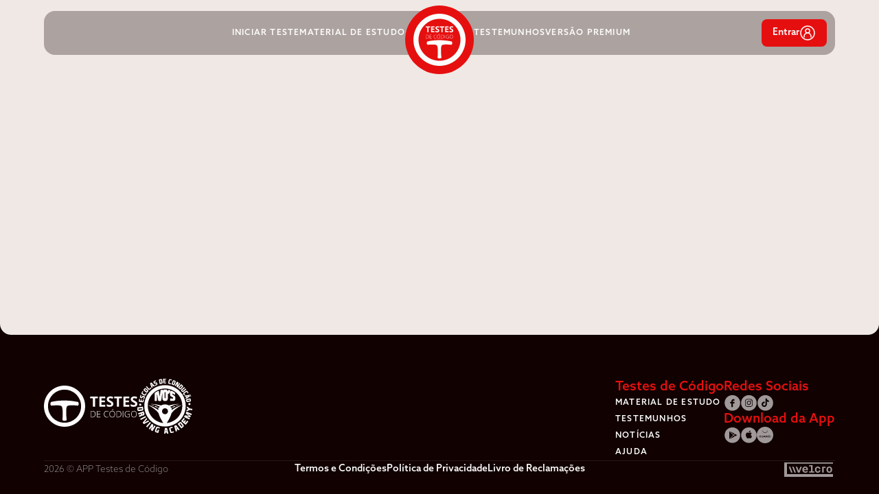

--- FILE ---
content_type: text/html; charset=UTF-8
request_url: https://testes-codigo.pt/questao/C
body_size: 9229
content:
<head>
  <script src="https://cdn.jsdelivr.net/npm/sweetalert2@11"></script>
  <script src="https://www.google.com/recaptcha/api.js" async defer></script>
  <script>
	  function onSubmit(token) {
		document.getElementById("wf-form-Login-Form").submit();
	  }
  </script>
</head>


<!DOCTYPE html>
<html data-wf-page="685595033546b63d737d3a43" data-wf-site="68503edbb58eff6e47ca502f">
<head>  <meta charset="utf-8">
  <meta content="width=device-width, initial-scale=1" name="viewport">
  <link href="/css/normalize.css" rel="stylesheet" type="text/css">
  <link href="/css/components.css" rel="stylesheet" type="text/css">
  <link href="/css/testes-codigo.css" rel="stylesheet" type="text/css">
  <link href="/css/custom.css" rel="stylesheet" type="text/css">

  <link rel="icon" type="image/png" href="/images/favicons/favicon-96x96.png" sizes="96x96" />
  <link rel="icon" type="image/svg+xml" href="/images/favicons/favicon.svg" />
  <link rel="shortcut icon" href="/images/favicons/favicon.ico" />
  <link rel="apple-touch-icon" sizes="180x180" href="/images/favicons/apple-touch-icon.png" />
  <meta name="apple-mobile-web-app-title" content="Testes de Código" />
  <link rel="manifest" href="/images/favicons/site.webmanifest" />
  
  <link rel="preconnect" href="https://fonts.googleapis.com">
  <link rel="preconnect" href="https://fonts.gstatic.com" crossorigin>
  <link href="https://fonts.googleapis.com/css2?family=Inter:ital,opsz,wght@0,14..32,100..900;1,14..32,100..900&display=swap" rel="stylesheet">
  <script async src="https://pagead2.googlesyndication.com/pagead/js/adsbygoogle.js?client=ca-pub-8621766346592879" crossorigin="anonymous"></script>
  <script type="text/javascript">!function(o,c){var n=c.documentElement,t=" w-mod-";n.className+=t+"js",("ontouchstart"in o||o.DocumentTouch&&c instanceof DocumentTouch)&&(n.className+=t+"touch")}(window,document);</script>
	
 	  <meta property="og:title" content="">
  <meta property="og:description" content="Pergunta nº de Categoria C">
  <meta property="og:image" content="https://testes-codigo.pt/bd/imgsC/.jpg">
  <meta property="og:url" content="https://testes-codigo.pt/questao/C">
  <meta property="og:type" content="website">
  <title></title>
</head>
<body>
  <main class="main">
    	<script>
		var chatGlobalCount;
		const mediaQuery = window.matchMedia('(prefers-color-scheme: dark)');

		function applyTheme(e) {
		  if (e.matches) {
			document.documentElement.setAttribute("data-theme", "dark");
		  } else {
			document.documentElement.setAttribute("data-theme", "light");
		  }
		}

		applyTheme(mediaQuery);

		mediaQuery.addEventListener('change', applyTheme);
	</script>
	

<div class="site-header">
  <div data-animation="default" class="navbar w-nav" data-easing2="ease" data-easing="ease" data-collapse="medium" data-w-id="82b1213a-02e3-6fad-36a0-030e0826c0f3" role="banner" data-duration="400" data-doc-height="1">

		<div class="navbar-container">
	  <div class="navbar-logo-link-container is-responsive">
		<a href="/" class="navbar-logo-link w-inline-block"><img loading="lazy" src="/images/logo-teste-codigo.svg" alt=""></a>
	  </div>
	  <nav role="navigation" class="navbar-menu is-page-height-tablet w-nav-menu">
		<div class="navbar-left">
		  <div class="navbar-menu-links">
			<ul role="list" class="nav-menu-primary w-list-unstyled">
			  <li class="nav-menu-main-link-wrapper">
				<a title="" data-w-id="9b38c8ab-eb5b-4f9e-554b-937ec8171154" href="/iniciar-teste" class="btn-nav is-big w-inline-block">
				  <div class="btn-text-nav">Iniciar Teste</div>
				  <div class="nav-item-line"></div>
				</a>
			  </li>
			  <li class="nav-menu-main-link-wrapper">
				<a title="" data-w-id="9b38c8ab-eb5b-4f9e-554b-937ec8171154" href="/material-estudo" class="btn-nav is-big w-inline-block">
				  <div class="btn-text-nav">Material de Estudo</div>
				  <div class="nav-item-line"></div>
				</a>
			  </li>
			</ul>
		  </div>
		</div>
		<div class="navbar-logo-link-container">
		  <a href="/" class="navbar-logo-link w-inline-block"><img loading="lazy" src="/images/logo-teste-codigo.svg" alt=""></a>
		</div>
		<div class="navbar-right">
		  <div class="navbar-menu-links">
			<ul role="list" class="nav-menu-primary w-list-unstyled">
			  <li class="nav-menu-main-link-wrapper">
				<a title="" data-w-id="9b38c8ab-eb5b-4f9e-554b-937ec8171154" href="/testemunhos" aria-current="page" class="btn-nav is-big w-inline-block">
				  <div class="btn-text-nav">Testemunhos</div>
				  <div class="nav-item-line"></div>
				</a>
			  </li>
			  <li class="nav-menu-main-link-wrapper">
				<a title="" data-w-id="9b38c8ab-eb5b-4f9e-554b-937ec8171154" href="/premium/?discount=no" class="btn-nav is-big w-inline-block">
				  <div class="btn-text-nav">Versão Premium</div>
				  <div class="nav-item-line"></div>
				</a>
			  </li>
			</ul>
		  </div>
		  <div class="navbar-menu-buttons">
			<a title="" data-w-id="b482309f-1ebe-a118-3010-6adbbed69e45" href="/entrar" class="btn-main is-medium w-inline-block">
			  <div>Entrar</div>
			  <div class="button-icon-wrapper"><img loading="lazy" alt="" src="/images/icon-user-circle.svg" class="btn-icon-right"></div>
			</a>
		  </div>
		</div>
	  </nav>
	  <div class="navbar-menu-button w-nav-button">
		<div class="menu-icon">
		  <div class="menu-icon-line-top"></div>
		  <div class="menu-icon-line-middle">
			<div class="menu-icon-line-middle-inner"></div>
		  </div>
		  <div class="menu-icon-line-bottom"></div>
		</div>
	  </div>
	</div>
	  </div>
</div>
    <div class="site-main">
	  
    </div>
  </main>
  <div class="nextlivestreambadge" id="clicklivenext" data-tooltip="" style="display: none;">
	<img src="/images/livenext.svg" width="70" height="70">
</div>
<footer class="footer">
	<div class="full-bg-img-container"><img src="/images/symbol-footer.svg" loading="lazy" alt="" class="footer-bg-image"></div>
	<div class="footer-main-container">
	  <div class="footer-left-container">
		<div class="footer-left-logo-container"><img src="/images/logo_velcro_h_white.svg" loading="lazy" alt="">
		  <a href="/premiumivo" class="w-inline-block"><img src="/images/logo-scola-conducao.svg" loading="lazy" alt=""></a>
		</div>
	  </div>
	  <div class="footer-right">
		<div class="footer-main-menu">
		  <div class="menu-group">
			<div class="footer-menu-group-title">
			  <div>Testes de Código</div>
			</div>
			<ul role="list" class="footer-menu-primary">
			  <li class="nav-menu-link-wrapper">
				<a title="" data-w-id="039f7cee-c379-9d1c-11b8-d4823054ee01" href="/material-estudo" class="btn-nav w-inline-block">
				  <div class="btn-text-nav">Material de Estudo</div>
				  <div class="nav-item-line"></div>
				</a>
			  </li>
			  			  <li class="nav-menu-link-wrapper">
				<a title="" data-w-id="039f7cee-c379-9d1c-11b8-d4823054ee01" href="/testemunhos" aria-current="page" class="btn-nav w-inline-block">
				  <div class="btn-text-nav">Testemunhos</div>
				  <div class="nav-item-line"></div>
				</a>
			  </li>
			  <li class="nav-menu-link-wrapper">
				<a title="" data-w-id="039f7cee-c379-9d1c-11b8-d4823054ee01" href="/noticias" class="btn-nav w-inline-block">
				  <div class="btn-text-nav">Notícias</div>
				  <div class="nav-item-line"></div>
				</a>
			  </li>
			  <li class="nav-menu-link-wrapper">
				<a title="" data-w-id="039f7cee-c379-9d1c-11b8-d4823054ee01" href="/ajuda" class="btn-nav w-inline-block">
				  <div class="btn-text-nav">Ajuda</div>
				  <div class="nav-item-line"></div>
				</a>
			  </li>
			</ul>
		  </div>
		  		</div>
		<div class="footer-networks">
		  <div class="menu-group">
			<div class="footer-menu-group-title">
			  <div>Redes Sociais</div>
			</div>
			<ul role="list" class="footer-menu-social">
			  <li class="nav-menu-link-wrapper">
				<a href="https://www.facebook.com/TestesDeCodigoApp" target="_blank" class="footer-social-links w-inline-block">
				  <div class="icon-embed-xsmall w-embed"><svg width="25" height="25" viewbox="0 0 25 25" fill="none" xmlns="http://www.w3.org/2000/svg">
					  <path d="M15.5156 9.32031V7.04688H13.7344C12.9766 7.04688 12.332 7.33594 11.8008 7.91406C11.2695 8.49219 11.0039 9.19531 11.0039 10.0234V11.1484H9.21094V13.4219H11.0039V18.8945H13.2773V13.4219H15.5156V11.1484H13.2773V9.98828C13.2773 9.80078 13.3242 9.64453 13.418 9.51953C13.5195 9.38672 13.625 9.32031 13.7344 9.32031H15.5156ZM12.5039 0.917969C14.1133 0.917969 15.6484 1.23047 17.1094 1.85547C18.5703 2.48047 19.8281 3.32031 20.8828 4.375C21.9453 5.42187 22.7891 6.67578 23.4141 8.13672C24.0391 9.58984 24.3516 11.1172 24.3516 12.7188C24.3516 14.3281 24.0391 15.8633 23.4141 17.3242C22.7891 18.7852 21.9453 20.0469 20.8828 21.1094C19.8281 22.1641 18.5703 23.0039 17.1094 23.6289C15.6484 24.2539 14.1133 24.5664 12.5039 24.5664C10.9023 24.5664 9.37109 24.2539 7.91016 23.6289C6.45703 23.0039 5.20312 22.1641 4.14844 21.1094C3.10156 20.0469 2.26562 18.7852 1.64062 17.3242C1.01562 15.8633 0.703125 14.3281 0.703125 12.7188C0.703125 11.1172 1.01562 9.58984 1.64062 8.13672C2.26562 6.67578 3.10156 5.42187 4.14844 4.375C5.20312 3.32031 6.45703 2.48047 7.91016 1.85547C9.37109 1.23047 10.9023 0.917969 12.5039 0.917969Z" fill="CurrentColor"></path>
					</svg></div>
				</a>
			  </li>
			  <li class="nav-menu-link-wrapper">
				<a href="https://www.instagram.com/testesdecodigo/" target="_blank" class="footer-social-links w-inline-block">
				  <div class="icon-embed-xsmall w-embed"><svg width="25" height="25" viewbox="0 0 25 25" fill="none" xmlns="http://www.w3.org/2000/svg">
					  <path d="M12.5391 0.917969C14.1406 0.917969 15.668 1.23047 17.1211 1.85547C18.582 2.48047 19.8398 3.32031 20.8945 4.375C21.9492 5.42187 22.7891 6.67578 23.4141 8.13672C24.0391 9.58984 24.3516 11.1172 24.3516 12.7188C24.3516 14.3281 24.0391 15.8633 23.4141 17.3242C22.7891 18.7852 21.9492 20.0469 20.8945 21.1094C19.8398 22.1641 18.582 23.0039 17.1211 23.6289C15.668 24.2539 14.1406 24.5664 12.5391 24.5664C10.9297 24.5664 9.39453 24.2539 7.93359 23.6289C6.47266 23.0039 5.21484 22.1641 4.16016 21.1094C3.10547 20.0469 2.26562 18.7852 1.64062 17.3242C1.01562 15.8633 0.703125 14.3281 0.703125 12.7188C0.703125 11.1172 1.01562 9.58984 1.64062 8.13672C2.26562 6.67578 3.10547 5.42187 4.16016 4.375C5.21484 3.32031 6.47266 2.48047 7.93359 1.85547C9.39453 1.23047 10.9297 0.917969 12.5391 0.917969ZM18.293 15.2852V10.1992C18.293 9.27734 17.957 8.48828 17.2852 7.83203C16.6211 7.16797 15.8242 6.83594 14.8945 6.83594H10.1602C9.23047 6.83594 8.42969 7.16797 7.75781 7.83203C7.09375 8.48828 6.76172 9.27734 6.76172 10.1992V15.2852C6.76172 16.207 7.09375 17 7.75781 17.6641C8.42969 18.3203 9.23047 18.6484 10.1602 18.6484H14.8945C15.8242 18.6484 16.6211 18.3203 17.2852 17.6641C17.957 17 18.293 16.207 18.293 15.2852ZM14.8945 7.67969C15.5898 7.67969 16.1836 7.92969 16.6758 8.42969C17.168 8.92188 17.4141 9.51172 17.4141 10.1992V15.2852C17.4141 15.9727 17.168 16.5664 16.6758 17.0664C16.1836 17.5586 15.5898 17.8047 14.8945 17.8047H10.1602C9.46484 17.8047 8.87109 17.5586 8.37891 17.0664C7.88672 16.5664 7.64062 15.9727 7.64062 15.2852V10.1992C7.64062 9.51172 7.88672 8.92188 8.37891 8.42969C8.87109 7.92969 9.46484 7.67969 10.1602 7.67969H14.8945ZM15.7266 10.2344C15.9297 10.2344 16.1016 10.1602 16.2422 10.0117C16.3906 9.86328 16.4648 9.69141 16.4648 9.49609C16.4648 9.28516 16.3945 9.11328 16.2539 8.98047C16.1133 8.83984 15.9375 8.76953 15.7266 8.76953C15.5312 8.76953 15.3594 8.83984 15.2109 8.98047C15.0703 9.12109 15 9.29297 15 9.49609C15 9.69141 15.0703 9.86328 15.2109 10.0117C15.3594 10.1602 15.5312 10.2344 15.7266 10.2344ZM14.7539 14.9336C15.3555 14.332 15.6562 13.5938 15.6562 12.7188C15.6875 11.8516 15.4336 11.1289 14.8945 10.5508C14.3086 9.93359 13.5234 9.60547 12.5391 9.56641C11.6562 9.56641 10.9219 9.85938 10.3359 10.4453C9.70312 11.0781 9.38672 11.8359 9.38672 12.7188C9.38672 13.5781 9.69531 14.3203 10.3125 14.9453C10.9297 15.5703 11.6719 15.8828 12.5391 15.8828C13.3828 15.8828 14.1211 15.5664 14.7539 14.9336ZM12.5039 10.6562C13.2227 10.6562 13.7617 10.8555 14.1211 11.2539C14.4492 11.6211 14.6133 12.1094 14.6133 12.7188C14.5977 13.2969 14.3867 13.7891 13.9805 14.1953C13.582 14.5938 13.1016 14.793 12.5391 14.793C11.9609 14.793 11.4648 14.5938 11.0508 14.1953C10.6445 13.7891 10.4414 13.2969 10.4414 12.7188C10.4414 12.1406 10.6523 11.6406 11.0742 11.2188C11.4492 10.8438 11.9023 10.6562 12.4336 10.6562H12.5039Z" fill="CurrentColor"></path>
					</svg></div>
				</a>
			  </li>
			  <li class="nav-menu-link-wrapper">
				<a href="https://www.tiktok.com/@testes_codigo_imtt" target="_blank" class="footer-social-links w-inline-block">
				  <div class="icon-embed-xsmall w-embed">
					<svg width="25" height="25" viewBox="0 0 25 25" fill="none" xmlns="http://www.w3.org/2000/svg">
					  <path d="M12.5391 0.917969C14.1406 0.917969 15.668 1.23047 17.1211 1.85547C18.582 2.48047 19.8398 3.32031 20.8945 4.375C21.9492 5.42187 22.7891 6.67578 23.4141 8.13672C24.0391 9.58984 24.3516 11.1172 24.3516 12.7188C24.3516 14.3281 24.0391 15.8633 23.4141 17.3242C22.7891 18.7852 21.9492 20.0469 20.8945 21.1094C19.8398 22.1641 18.582 23.0039 17.1211 23.6289C15.668 24.2539 14.1406 24.5664 12.5391 24.5664C10.9297 24.5664 9.39453 24.2539 7.93359 23.6289C6.47266 23.0039 5.21484 22.1641 4.16016 21.1094C3.10547 20.0469 2.26562 18.7852 1.64062 17.3242C1.01562 15.8633 0.703125 14.3281 0.703125 12.7188C0.703125 11.1172 1.01562 9.58984 1.64062 8.13672C2.26562 6.67578 3.10547 5.42187 4.16016 4.375C5.21484 3.32031 6.47266 2.48047 7.93359 1.85547C9.39453 1.23047 10.9297 0.917969 12.5391 0.917969Z" fill="currentColor"/>
					  <path d="M16.708 0.027c1.745-0.027 3.48-0.011 5.213-0.027 0.105 2.041 0.839 4.12 2.333 5.563 1.491 1.479 3.6 2.156 5.652 2.385v5.369c-1.923-0.063-3.855-0.463-5.6-1.291-0.76-0.344-1.468-0.787-2.161-1.24-0.009 3.896 0.016 7.787-0.025 11.667-0.104 1.864-0.719 3.719-1.803 5.255-1.744 2.557-4.771 4.224-7.88 4.276-1.907 0.109-3.812-0.411-5.437-1.369-2.693-1.588-4.588-4.495-4.864-7.615-0.032-0.667-0.043-1.333-0.016-1.984 0.24-2.537 1.495-4.964 3.443-6.615 2.208-1.923 5.301-2.839 8.197-2.297 0.027 1.975-0.052 3.948-0.052 5.923-1.323-0.428-2.869-0.308-4.025 0.495-0.844 0.547-1.485 1.385-1.819 2.333-0.276 0.676-0.197 1.427-0.181 2.145 0.317 2.188 2.421 4.027 4.667 3.828 1.489-0.016 2.916-0.88 3.692-2.145 0.251-0.443 0.532-0.896 0.547-1.417 0.131-2.385 0.079-4.76 0.095-7.145 0.011-5.375-0.016-10.735 0.025-16.093Z" fill="#000" transform="scale(0.4) translate(15 15)"/>
					</svg>
				  </div>
				</a>
			  </li>
			</ul>
		  </div>
		  <div class="menu-group">
			<div class="footer-menu-group-title">
			  <div>Download da App</div>
			</div>
			<ul role="list" class="footer-menu-social">
			  <li class="nav-menu-link-wrapper">
				<a href="https://play.google.com/store/apps/details?id=tdc.testesdecodigo&amp;hl=pt_PT" target="_blank" class="footer-social-links w-inline-block">
				  <div class="icon-embed-xsmall w-embed"><svg width="25" height="25" viewbox="0 0 25 25" fill="none" xmlns="http://www.w3.org/2000/svg">
					  <path d="M18.8555 13.1758C18.9648 13.1055 19.0508 13.0234 19.1133 12.9297C19.1836 12.8359 19.2031 12.7266 19.1719 12.6016C19.1484 12.4688 19.043 12.3477 18.8555 12.2383C18.8164 12.2227 18.0312 11.8008 16.5 10.9727L16.4297 11.043L14.7891 12.7188L16.4297 14.3711C16.4375 14.3711 16.4453 14.375 16.4531 14.3828C16.4609 14.3828 16.4688 14.3906 16.4766 14.4062C16.4844 14.4219 16.4922 14.4336 16.5 14.4414C18.0469 13.6055 18.832 13.1836 18.8555 13.1758ZM9 18.543C9.30469 18.3789 9.83594 18.0898 10.5938 17.6758C11.3516 17.2617 12.2539 16.7695 13.3008 16.1992C14.3477 15.6211 15.2031 15.1523 15.8672 14.793L14.2969 13.2109L9 18.543ZM7.92188 18.6484C7.92188 18.6406 7.92578 18.6289 7.93359 18.6133C7.94922 18.5977 7.95703 18.5859 7.95703 18.5781L13.7695 12.7188L7.95703 6.90625C7.95703 6.88281 7.94531 6.85938 7.92188 6.83594C7.80469 6.95312 7.74609 7.12891 7.74609 7.36328V18.1211C7.74609 18.3555 7.80469 18.5312 7.92188 18.6484ZM15.8672 10.6211C12.1406 8.60547 9.82812 7.34375 8.92969 6.83594L14.2969 12.2031L15.8672 10.6211ZM12.5391 0.917969C14.1406 0.917969 15.668 1.23047 17.1211 1.85547C18.582 2.48047 19.8398 3.32031 20.8945 4.375C21.9492 5.42969 22.7891 6.6875 23.4141 8.14844C24.0391 9.60938 24.3516 11.1445 24.3516 12.7539C24.3516 14.3555 24.0391 15.8867 23.4141 17.3477C22.7891 18.8008 21.9492 20.0547 20.8945 21.1094C19.8398 22.1641 18.582 23.0039 17.1211 23.6289C15.668 24.2539 14.1406 24.5664 12.5391 24.5664C10.9297 24.5664 9.39453 24.2539 7.93359 23.6289C6.47266 23.0039 5.21484 22.1641 4.16016 21.1094C3.10547 20.0547 2.26562 18.8008 1.64062 17.3477C1.01562 15.8867 0.703125 14.3555 0.703125 12.7539C0.703125 11.1445 1.01562 9.60938 1.64062 8.14844C2.26562 6.6875 3.10547 5.42969 4.16016 4.375C5.21484 3.32031 6.47266 2.48047 7.93359 1.85547C9.39453 1.23047 10.9297 0.917969 12.5391 0.917969Z" fill="CurrentColor"></path>
					</svg></div>
				</a>
			  </li>
			  <li class="nav-menu-link-wrapper">
				<a href="https://apps.apple.com/us/app/testes-de-c%C3%B3digo-imt-2020/id1451809836?l=pt&amp;ls=1" target="_blank" class="footer-social-links w-inline-block">
				  <div class="icon-embed-xsmall w-embed"><svg width="25" height="25" viewbox="0 0 25 25" fill="none" xmlns="http://www.w3.org/2000/svg">
					  <path d="M15.832 16.9961C16.0508 16.8086 16.2812 16.4961 16.5234 16.0586C16.7734 15.6133 16.9414 15.2852 17.0273 15.0742C17.1211 14.8555 17.1914 14.6797 17.2383 14.5469L17.1094 14.5C17.0234 14.4688 16.9141 14.4062 16.7812 14.3125C16.6484 14.2109 16.5117 14.0898 16.3711 13.9492C16.2305 13.8086 16.0977 13.6133 15.9727 13.3633C15.8477 13.1055 15.7539 12.8242 15.6914 12.5195C15.6211 12.293 15.6055 12.0703 15.6445 11.8516C15.6836 11.6328 15.7266 11.4414 15.7734 11.2773C15.8203 11.1133 15.8984 10.9531 16.0078 10.7969C16.125 10.6406 16.2227 10.5156 16.3008 10.4219C16.3867 10.3281 16.4805 10.2383 16.582 10.1523C16.6914 10.0586 16.7617 10 16.793 9.97656C16.832 9.95312 16.8633 9.93359 16.8867 9.91797L16.7109 9.69531C16.5938 9.54688 16.4023 9.37891 16.1367 9.19141C15.8789 9.00391 15.6055 8.875 15.3164 8.80469C15.1914 8.78125 15.0703 8.76562 14.9531 8.75781C14.8359 8.74219 14.7344 8.73438 14.6484 8.73438C14.5625 8.72656 14.4648 8.73047 14.3555 8.74609C14.2539 8.76172 14.1758 8.77344 14.1211 8.78125C14.0664 8.78906 13.9883 8.8125 13.8867 8.85156C13.7852 8.89062 13.7188 8.91406 13.6875 8.92188C13.6641 8.92969 13.5977 8.95703 13.4883 9.00391C13.3867 9.05078 13.3281 9.07812 13.3125 9.08594C12.9844 9.22656 12.7383 9.29297 12.5742 9.28516C12.3945 9.28516 12.1602 9.22656 11.8711 9.10938C11.5898 8.98438 11.332 8.89062 11.0977 8.82812C10.8633 8.76562 10.4922 8.78125 9.98438 8.875C9.49219 9 9.03906 9.32031 8.625 9.83594C8.21875 10.3438 7.97266 10.9219 7.88672 11.5703C7.80078 12.2188 7.84375 12.9375 8.01562 13.7266C8.1875 14.5156 8.45703 15.2344 8.82422 15.8828C9.16797 16.5078 9.51953 16.9688 9.87891 17.2656C10.2383 17.5547 10.5664 17.6992 10.8633 17.6992C11.0508 17.7148 11.332 17.6445 11.707 17.4883C12.0898 17.332 12.3789 17.2383 12.5742 17.207C12.7617 17.1758 12.9414 17.1797 13.1133 17.2188C13.293 17.2578 13.4922 17.3281 13.7109 17.4297C13.9375 17.5234 14.1211 17.5898 14.2617 17.6289C14.5664 17.7148 14.8047 17.7188 14.9766 17.6406C15.1562 17.5625 15.4414 17.3477 15.832 16.9961ZM13.1016 6.76562C12.9062 6.97656 12.7578 7.24219 12.6562 7.5625C12.5625 7.875 12.5234 8.11328 12.5391 8.27734C12.5547 8.44141 12.5547 8.54688 12.5391 8.59375L12.8203 8.54688C13 8.51562 13.2344 8.42969 13.5234 8.28906C13.8203 8.14844 14.0781 7.96875 14.2969 7.75C14.5078 7.53125 14.6484 7.25781 14.7188 6.92969C14.7891 6.59375 14.8164 6.35937 14.8008 6.22656C14.7852 6.08594 14.7695 5.97266 14.7539 5.88672L14.4844 5.95703C14.3125 5.99609 14.0859 6.08984 13.8047 6.23828C13.5312 6.37891 13.2969 6.55469 13.1016 6.76562ZM12.5039 0.917969C14.1133 0.917969 15.6484 1.23047 17.1094 1.85547C18.5703 2.48047 19.8281 3.32031 20.8828 4.375C21.9453 5.42187 22.7891 6.67578 23.4141 8.13672C24.0391 9.58984 24.3516 11.1172 24.3516 12.7188C24.3516 14.3281 24.0391 15.8633 23.4141 17.3242C22.7891 18.7852 21.9453 20.0469 20.8828 21.1094C19.8281 22.1641 18.5703 23.0039 17.1094 23.6289C15.6484 24.2539 14.1133 24.5664 12.5039 24.5664C10.9023 24.5664 9.37109 24.2539 7.91016 23.6289C6.45703 23.0039 5.20312 22.1641 4.14844 21.1094C3.10156 20.0469 2.26562 18.7852 1.64062 17.3242C1.01562 15.8633 0.703125 14.3281 0.703125 12.7188C0.703125 11.1172 1.01562 9.58984 1.64062 8.13672C2.26562 6.67578 3.10156 5.42187 4.14844 4.375C5.20312 3.32031 6.45703 2.48047 7.91016 1.85547C9.37109 1.23047 10.9023 0.917969 12.5039 0.917969Z" fill="CurrentColor"></path>
					</svg></div>
				</a>
			  </li>
			  <li class="nav-menu-link-wrapper">
				<a href="https://appgallery.huawei.com/#/app/C101661979" target="_blank" class="footer-social-links w-inline-block">
				  <div class="icon-embed-xsmall w-embed"><svg width="24" height="24" viewbox="0 0 24 24" fill="none" xmlns="http://www.w3.org/2000/svg">
					  <path path="" d="M12,0C5.373,0,0,5.372,0,12s5.373,12,12,12,12-5.373,12-12S18.627,0,12,0ZM6.06,15.456l-.535-.021v-1.131h-1.234c-.041,0-.082.103-.082.144v.987h-.535v-2.756h.535v.925q0,.206.226.206h.925c.123,0,.165-.041.165-.164v-.967h.535v2.776ZM9.248,14.407c-.021.781-.555,1.131-1.316,1.09-.699-.062-1.049-.535-1.049-1.193v-1.625h.555v1.337c0,.144,0,.288.021.432.041.308.308.555.638.535h.041c.308,0,.576-.267.576-.576.021-.493.021-1.008.021-1.501v-.226h.514q.021.021.021.041c-.021.555,0,1.131-.021,1.686ZM8.425,5.524h.452c.041.267.103.555.164.823.37,1.193,1.172,1.954,2.406,2.18,1.707.308,3.208-.74,3.578-2.426.021-.144.041-.308.041-.452,0-.082,0-.123.123-.123h.37c-.062,1.316-.596,2.365-1.727,3.023-1.11.699-2.509.699-3.619.021-1.151-.658-1.727-1.707-1.789-3.043ZM12.044,15.456c-.041,0-.082-.021-.103-.062-.02-.062-.041-.103-.062-.164-.082-.308-.267-.391-.555-.35-.267.021-.535.021-.802,0-.082-.021-.144.021-.165.103q-.021.021-.021.041-.206.473-.74.411l.391-.884c.267-.596.535-1.172.781-1.768.021-.062.082-.103.165-.103q.391,0,.535.35c.329.74.658,1.501.987,2.241.021.041.041.103.082.185h-.493ZM16.013,14.057c-.144.452-.308.925-.473,1.378-.432.041-.452.041-.576-.37-.144-.432-.308-.864-.452-1.295-.021-.041-.041-.082-.082-.165-.041.082-.062.144-.082.185-.185.494-.35.987-.514,1.481-.021.103-.123.185-.226.164q-.288,0-.37-.226c-.288-.823-.576-1.645-.864-2.468-.021-.021-.021-.041-.021-.062h.576c.206.638.391,1.254.617,1.933.041-.082.062-.144.082-.185.185-.555.37-1.09.535-1.624.021-.103.062-.144.164-.144.309,0,.309-.021.411.288.165.473.308.966.473,1.439.021.062.062.123.103.165l.617-1.892h.555c-.144.473-.329.946-.473,1.398ZM19.077,15.456h-2.077l.021-2.797h2.015v.473h-1.254q-.247,0-.247.247,0,.37.37.37h.658v.494h-.823q-.206,0-.206.206c0,.164-.021.391.041.473.062.082.288.041.452.041h1.049v.494ZM20.311,15.435h-.514v-2.756h.514v2.756ZM10.625,14.366h.884l-.452-1.028-.432,1.028Z" fill="CurrentColor"></path>
					</svg></div>
				</a>
			  </li>
			</ul>
		  </div>
		</div>
	  </div>
	</div>
	<div data-w-id="5d8a2f75-8520-67b8-ef49-57cc86c18200" class="horizontal-line-container">
	  <div class="horizontal-line opacity-10"></div>
	</div>
	<div class="footer-bottom-container">
	  <div class="row-botom">
		<div class="links-bottom-left">
		  <div class="text-size-small opacity-50"><span data-current-year="" class="this-year">2026</span> © APP Testes de Código</div>
		</div>
		<div class="links-bottom-center">
		  <ul role="list" class="footer-menu-secondary w-list-unstyled">
			<li class="nav-menu-link-wrapper">
			  <a title="" data-w-id="0c5e6d0a-fe83-445a-21d6-8b1fd7760c7e" href="/termos" class="btn-nav is-small w-inline-block">
				<div class="btn-text-nav">Termos e Condições</div>
				<div class="nav-item-line"></div>
			  </a>
			</li>
			<li class="nav-menu-link-wrapper">
			  <a title="" data-w-id="0c5e6d0a-fe83-445a-21d6-8b1fd7760c7e" href="/privacidade" class="btn-nav is-small w-inline-block">
				<div class="btn-text-nav">Política de Privacidade</div>
				<div class="nav-item-line"></div>
			  </a>
			</li>
			<li class="nav-menu-link-wrapper">
			  <a title="" data-w-id="0c5e6d0a-fe83-445a-21d6-8b1fd7760c7e" href="https://www.livroreclamacoes.pt/Inicio/" target="_blank" class="btn-nav is-small w-inline-block">
				<div class="btn-text-nav">Livro de Reclamações</div>
				<div class="nav-item-line"></div>
			  </a>
			</li>
		  </ul>
		</div>
		<div class="links-bottom-right">
		  <a title="Made by Velcro" data-w-id="f2ff9d24-54f3-2358-1eb8-456c85b8804d" href="https://www.velcrodev.com" target="_blank" class="footer-velcro w-inline-block">
			<div class="velcro-right w-embed"><svg xmlns="http://www.w3.org/2000/svg" width="3" height="21" viewbox="0 0 3 21">
				<polygon points="0 0 0 1.742 1.308 1.742 1.308 17.043 1.308 17.043 1.308 17.043 0 17.043 0 21 .791 21 3 18.692 3 0 0 0" fill="CurrentColor" stroke-width="0">
			  </polygon></svg></div>
			<div class="velcro-full w-embed"><svg xmlns="http://www.w3.org/2000/svg" width="71" height="21" viewbox="0 0 71 21">
				<path d="m47.029,9.409c.07-.317.18-.596.33-.838s.344-.433.581-.573c.236-.14.521-.209.855-.209.339,0,.626.07.863.209.236.14.43.331.581.573.145.241.252.52.322.837h2.27c-.045-.26-.107-.511-.189-.752-.183-.54-.449-1.009-.798-1.407-.355-.398-.788-.709-1.298-.935-.511-.226-1.094-.339-1.75-.339s-1.238.113-1.746.339c-.508.226-.937.538-1.286.935-.355.398-.623.867-.806,1.407-.183.54-.274,1.128-.274,1.762v.169c0,.64.091,1.23.274,1.77.183.54.452,1.009.806,1.407h0c.35.398.781.708,1.294.931.513.223,1.098.335,1.754.335.65,0,1.231-.112,1.742-.335.511-.223.94-.533,1.29-.931.349-.398.615-.867.798-1.407.083-.245.146-.502.192-.768h-2.267c-.002.009-.003.018-.005.026-.07.32-.177.598-.323.834-.151.242-.344.433-.581.573-.237.14-.519.21-.847.21-.339,0-.628-.07-.867-.21-.239-.14-.434-.33-.585-.573-.151-.236-.261-.515-.33-.834-.07-.32-.105-.662-.105-1.028v-.169c0-.355.035-.691.105-1.008Zm-10.779,3.628v1.822h7.377v-1.822h-2.463V3.955h-4.914l.005,1.818h2.643v7.265h-2.648Zm31.098-6.725c-.511-.226-1.094-.339-1.75-.339s-1.238.113-1.746.339c-.508.226-.936.538-1.286.935-.355.398-.623.867-.806,1.407-.183.54-.274,1.128-.274,1.762v.169c0,.64.091,1.229.274,1.77.183.54.452,1.009.806,1.407h0c.35.398.781.708,1.294.931.513.223,1.098.335,1.754.335.65,0,1.231-.112,1.742-.335.511-.223.94-.533,1.29-.931.35-.398.615-.867.798-1.407.183-.54.274-1.13.274-1.77v-.169c0-.634-.091-1.222-.274-1.762-.183-.54-.449-1.009-.798-1.407-.355-.398-.788-.71-1.298-.935Zm.121,4.274c0,.366-.035.708-.105,1.028-.07.32-.177.598-.322.834-.151.242-.344.433-.581.573-.237.14-.519.21-.847.21-.339,0-.628-.07-.867-.21-.239-.14-.434-.33-.585-.573-.151-.236-.261-.515-.331-.834-.07-.32-.105-.662-.105-1.028v-.169c0-.355.035-.691.105-1.008s.18-.597.331-.838c.151-.242.344-.433.581-.573.236-.14.521-.209.855-.209.339,0,.626.07.863.209.236.14.43.331.581.573.145.242.253.521.322.838.07.317.105.653.105,1.008v.169Zm-10.062,4.273v-6.894h0s2.846,0,2.846,0v-1.83h-5.112v8.724h2.266ZM71,0H2.209L0,2.308v18.692h71v-3.957H3.965V1.742h67.035V0ZM6.612,6.135l3.333,8.724h2.223l-3.333-8.724h-2.223Zm15.736,8.724l3.333-8.724h-2.223l-2.308,6.041-2.308-6.041h-2.223l3.333,8.724h2.396Zm-5.27,0l-3.333-8.724h-2.223l3.333,8.724h2.223Zm17.478-3.637v-.952c0-.64-.089-1.224-.266-1.754-.177-.529-.435-.982-.774-1.359-.344-.376-.762-.668-1.254-.875-.492-.207-1.052-.31-1.681-.31-.607,0-1.169.11-1.685.33-.516.22-.962.529-1.338.927-.376.398-.669.872-.879,1.423-.21.551-.315,1.16-.315,1.826v.322c0,.586.106,1.135.319,1.649.212.513.515.958.907,1.334h0c.392.382.863.683,1.411.903.548.22,1.158.33,1.83.33.844,0,1.575-.164,2.193-.492.618-.328,1.069-.693,1.355-1.096l-1.121-1.21c-.258.333-.594.583-1.008.75-.414.167-.841.25-1.282.25-.312,0-.599-.048-.863-.145s-.497-.234-.701-.411c-.199-.172-.357-.364-.476-.577-.118-.212-.215-.493-.29-.843v-.024h5.918Zm-5.636-2.322h0c.108-.231.242-.43.403-.597.156-.167.339-.294.548-.383.21-.089.441-.133.693-.133.285,0,.536.044.754.133.218.089.402.208.552.359.15.156.269.339.355.548.086.21.129.433.129.669v.274h-3.677c.054-.285.134-.639.242-.871Z" fill="CurrentColor" stroke-width="0"></path>
			  </svg></div>
			<div class="velcro-bg w-embed"><svg xmlns="http://www.w3.org/2000/svg" width="30" height="21" viewbox="0 0 30 21">
				<path d="M6.684 6.255L10.054 15.074H12.301L8.932 6.255H6.684ZM11.646 6.255L15.015 15.074H17.263L13.893 6.255H11.646ZM23.713 6.255L21.38 12.361L19.047 6.255H16.799L20.168 15.074H22.59L25.959 6.255H23.713ZM4.05 17.043H28.308V1.8H4.05V17.043ZM2.209 0L0 2.308V21H27.791L30 18.692V0H2.209Z" fill="CurrentColor" fill-rule="evenodd" stroke-width="0"></path>
			  </svg></div>
		  </a>
		</div>
	  </div>
	</div>
	<div class="footer-mask-element is-right w-embed"><svg width="16" height="16" viewbox="0 0 16 16" fill="none" xmlns="http://www.w3.org/2000/svg">
		<path d="M16 -0.00927734C16 8.82728 8.83656 15.9907 0 15.9907H16V-0.00927734Z" fill="var(--color--base--black-100)"></path>
	  </svg></div>
	<div class="footer-mask-element w-embed"><svg width="16" height="16" viewbox="0 0 16 16" fill="none" xmlns="http://www.w3.org/2000/svg">
		<path d="M0 -0.00927734C0 8.82728 7.16344 15.9907 16 15.9907H0V-0.00927734Z" fill="var(--color--base--black-100)"></path>
	  </svg></div>
	</footer>
<script>
	const clicklive = document.getElementById("clicklive");
	const clicklivenext = document.getElementById("clicklivenext");
	const clickchat = document.getElementById("clickchat");
	const chatglobalnotifications = document.getElementById("chat-global-notification");
	
	if(chatGlobalCount > 0 && chatGlobalCount < 1000){
		chatglobalnotifications.innerHTML = chatGlobalCount;
	}else if(chatGlobalCount > 0){
		chatglobalnotifications.innerHTML = "999+";
	}
	
	if(clickchat != null){
		if (!window.location.href.includes("/chat-global") && !(/\/iniciar-teste\/[^/]+\/[^/]+/.test(window.location.pathname))) {
			clickchat.addEventListener("click", () => {
				window.location.href = "/chat-global";
			});
		}else{
			clickchat.style.display = "none";
		}
	}

	if (!window.location.href.includes("/livestream")) {
		var streamText = "";
		
				var segTransmissao = -45469;

		let intVisual = null;

		if (intVisual) clearInterval(intVisual);
		intVisual = setInterval(() => {
			clicklivenext.style.display = "block";
			if(segTransmissao > 0){
				segTransmissao--;
				clicklivenext.dataset.tooltip = 'Próxima transmissão em '+converterSegundos(segTransmissao)+"\n"+streamText;
			}else if(segTransmissao > -900){
				clicklivenext.dataset.tooltip = streamText;
				clearInterval(intVisual);
			}else{
				clicklivenext.style.display = "none";
			}
		}, 1000);
		
		clicklivenext.addEventListener("click", () => {
			window.location.href = "/livestream";
		});
		
				
		function converterSegundos(tempoEmSegundos) {
			const horasNum = Math.floor(tempoEmSegundos / 3600);
			const minutosNum = Math.floor((tempoEmSegundos % 3600) / 60);
			const segundosNum = tempoEmSegundos % 60;

			const horas = horasNum > 0 ? `${String(horasNum).padStart(2, '0')}h ` : '';
			const minutos = (horasNum > 0 || minutosNum > 0) ? `${String(minutosNum).padStart(2, '0')}m ` : '';
			const segundos = `${String(segundosNum).padStart(2, '0')}s`;

			return `${horas}${minutos}${segundos}`;
		}
	}

</script>
  <script src="/js/jquery-3.7.1.min.js" type="text/javascript"></script>
  <script src="/js/testes-codigo.js" type="text/javascript"></script>
  <script src="/js/main.js" type="text/javascript"></script>
  <script src="/js/player-control.js" type="text/javascript"></script>
</body>
</html>

--- FILE ---
content_type: text/html; charset=utf-8
request_url: https://www.google.com/recaptcha/api2/aframe
body_size: -87
content:
<!DOCTYPE HTML><html><head><meta http-equiv="content-type" content="text/html; charset=UTF-8"></head><body><script nonce="8tdesrjOTOlQ0GLgE8_W4A">/** Anti-fraud and anti-abuse applications only. See google.com/recaptcha */ try{var clients={'sodar':'https://pagead2.googlesyndication.com/pagead/sodar?'};window.addEventListener("message",function(a){try{if(a.source===window.parent){var b=JSON.parse(a.data);var c=clients[b['id']];if(c){var d=document.createElement('img');d.src=c+b['params']+'&rc='+(localStorage.getItem("rc::a")?sessionStorage.getItem("rc::b"):"");window.document.body.appendChild(d);sessionStorage.setItem("rc::e",parseInt(sessionStorage.getItem("rc::e")||0)+1);localStorage.setItem("rc::h",'1769294270629');}}}catch(b){}});window.parent.postMessage("_grecaptcha_ready", "*");}catch(b){}</script></body></html>

--- FILE ---
content_type: text/css
request_url: https://testes-codigo.pt/css/testes-codigo.css
body_size: 19882
content:
:root {
  --color--swal: #fff;
  --color--main--quaternary-100: #f0e8e4;
  --color--resposta: #d9d9d980;
  --_typography---font-styles--body-text: Corbel, sans-serif;
  --color--base--black-100: #110101;
  --icon-color: 0;
  --icon-color-red: 1;
  --_typography---font-color: #000;
  --_typography---font-color-grey: #4f4545;
  --_typography---font-styles--headings: Corbel, sans-serif;
  --_typography---font-sizes--heading-1: 2.488em;
  --_typography---font-weights--headings: 700;
  --_typography---font-sizes--heading-2: 2.074em;
  --_typography---font-sizes--heading-3: 1.728em;
  --_typography---font-sizes--heading-4: 1.44em;
  --_typography---font-sizes--heading-5: 1.2em;
  --_typography---font-sizes--heading-6: 1em;
  --_typography---font-sizes--text-medium: 1.2em;
  --_typography---font-weights--body: 400;
  --color--base--grey-100: #4f4545;
  --_typography---font-sizes--heading-extra-large: 4.3em;
  --_typography---font-sizes--heading-large: 3.583em;
  --_typography---font-sizes--heading-small: 2.986em;
  --_ui-styles---units--base--lg-24: 24px;
  --_typography---font-weights--headings-semi: 600;
  --_typography---font-sizes--text-large: 1.44em;
  --_typography---font-sizes--text-default: 1em;
  --_typography---font-sizes--text-small: .833em;
  --_typography---font-sizes--text-tiny: .694em;
  --_ui-styles---units--image-corner: var(--_ui-styles---units--base--xs-8);
  --_ui-styles---units--base--xs-8: 8px;
  --color--main--primary-100: #e60f0f;
  --_ui-styles---units--base--xxl-40: 40px;
  --color--base--white-100: #fdfcfc;
  --color--main--secondary-100: #8c0909;
  --color--main--tertiary-100: #600606;
  --color--main--tertiary-100-nowhite: #600606;
  --color--main--quaternary-100-nowhite: #f0e8e4;
  --_ui-styles---units--base--sm-12: 12px;
  --_ui-styles---units--input-corner: var(--_ui-styles---units--base--xs-8);
  --color--base--black-30: #1101014d;
  --_ui-styles---units--base--md-16: 16px;
  --_ui-styles---units--btn-corner: var(--_ui-styles---units--base--xs-8);
  --_typography---buttons-font-sizes--btn-large: 1em;
  --color--base--white-30: #fdfcfc4d;
  --_typography---buttons-font-sizes--btn-medium: 14px;
  --_ui-styles---units--base--xl-32: 32px;
  --_typography---buttons-font-sizes--btn-small: var(--_ui-styles---units--base--sm-12);
  --color--base--black-10: #1101011a;
  --_typography---buttons-font-sizes--btn-nav: var(--_ui-styles---units--base--sm-12);
  --color--states--error: #ff0000;
  --_ui-styles---units--global-padding: var(--_ui-styles---units--base--xxxl-64);
  --_ui-styles---units--container-corner: var(--_ui-styles---units--base--md-16);
  --_ui-styles---units--max-width: 1690px;
  --color--base--black-50: #11010180;
  --color--base--black-90: #110101e6;
  --_ui-styles---units--top-header-padding: calc(var(--_ui-styles---units--global-padding)  + 80px);
  --_ui-styles---units--base--xxxl-64: 64px;
  --_ui-styles---units--base--xxs-4: 4px;
  --_ui-styles---units--base--none-0: 0px;
  --cats--a-b: #fdb431;
  --cats--a: #269ed7;
  --cats--b: var(--color--main--primary-100);
  --cats--c: #ea7b31;
  --cats--d: #5dba00;
  --color--base--white-90: #fdfcfce6;
  --color--main--premium: #e7bb17;
  --color--base--grey-10: #4f45451a;
  --_ui-styles---units--base--full-360: 360px;
  --color--base--grey-20: #4f454533;
  --color--base--white-60: #fdfcfc99;
  --color--base--white-50: #fdfcfc80;
  --color--base--white-20: #fdfcfc33;
  --color--base--white-10: #fdfcfc1a;
  --color--base--black-40: #11010166;
  --color--states--sucess: #76f057;
  --color--states--disabled: #f0f0f0;
  --_ui-styles---units--text-responsive-value: 1.05885;
}

.w-checkbox {
  margin-bottom: 5px;
  padding-left: 20px;
  display: block;
}

.w-checkbox:before {
  content: " ";
  grid-area: 1 / 1 / 2 / 2;
  display: table;
}

.w-checkbox:after {
  content: " ";
  clear: both;
  grid-area: 1 / 1 / 2 / 2;
  display: table;
}

.w-checkbox-input {
  float: left;
  margin: 4px 0 0 -20px;
  line-height: normal;
}

.w-checkbox-input--inputType-custom {
  border: 1px solid #ccc;
  border-radius: 2px;
  width: 12px;
  height: 12px;
}

.w-checkbox-input--inputType-custom.w--redirected-checked {
  background-color: #3898ec;
  background-image: url('../images/custom-checkbox-checkmark.589d534424.svg');
  background-position: 50%;
  background-repeat: no-repeat;
  background-size: cover;
  border-color: #3898ec;
}

.w-checkbox-input--inputType-custom.w--redirected-focus {
  box-shadow: 0 0 3px 1px #3898ec;
}

.w-form-formradioinput--inputType-custom {
  border: 1px solid #ccc;
  border-radius: 50%;
  width: 12px;
  height: 12px;
}

.w-form-formradioinput--inputType-custom.w--redirected-focus {
  box-shadow: 0 0 3px 1px #3898ec;
}

.w-form-formradioinput--inputType-custom.w--redirected-checked {
  border-width: 4px;
  border-color: #3898ec;
}

/*---ALIASING---*/
html { 
  text-rendering: optimizeLegibility;
  -moz-osx-font-smoothing: grayscale;
  font-smoothing: antialiased;
  -webkit-font-smoothing: antialiased;
}

body {
  background-color: var(--color--main--quaternary-100);
  font-family: var(--_typography---font-styles--body-text);
  color: var(--_typography---font-color);
  --_typography---font-styles--body-text: Corbel, sans-serif;
  --_typography---font-styles--headings: Corbel, sans-serif;
  --_typography---font-sizes--heading-1: 2.488em;
  --_typography---font-weights--headings: 700;
  --_typography---font-sizes--heading-2: 2.074em;
  --_typography---font-sizes--heading-3: 1.728em;
  --_typography---font-sizes--heading-4: 1.44em;
  --_typography---font-sizes--heading-5: 1.2em;
  --_typography---font-sizes--heading-6: 1em;
  --_typography---font-sizes--text-medium: 1.2em;
  --_typography---font-weights--body: 400;
  --_typography---font-sizes--heading-extra-large: 4.3em;
  --_typography---font-sizes--heading-large: 3.583em;
  --_typography---font-sizes--heading-small: 2.986em;
  --_typography---font-weights--headings-semi: 600;
  --_typography---font-sizes--text-large: 1.44em;
  --_typography---font-sizes--text-default: 1em;
  --_typography---font-sizes--text-small: .833em;
  --_typography---font-sizes--text-tiny: .694em;
  --_typography---buttons-font-sizes--btn-large: 1em;
  --_typography---buttons-font-sizes--btn-medium: 14px;
  --_typography---buttons-font-sizes--btn-small: var(--_ui-styles---units--base--sm-12);
  --_typography---buttons-font-sizes--btn-nav: var(--_ui-styles---units--base--sm-12);
  --_ui-styles---units--base--lg-24: 24px;
  --_ui-styles---units--image-corner: var(--_ui-styles---units--base--xs-8);
  --_ui-styles---units--base--xs-8: 8px;
  --_ui-styles---units--base--xxl-40: 40px;
  --_ui-styles---units--base--sm-12: 12px;
  --_ui-styles---units--input-corner: var(--_ui-styles---units--base--xs-8);
  --_ui-styles---units--base--md-16: 16px;
  --_ui-styles---units--btn-corner: var(--_ui-styles---units--base--xs-8);
  --_ui-styles---units--base--xl-32: 32px;
  --_ui-styles---units--global-padding: var(--_ui-styles---units--base--xxxl-64);
  --_ui-styles---units--container-corner: var(--_ui-styles---units--base--md-16);
  --_ui-styles---units--max-width: 1690px;
  --_ui-styles---units--top-header-padding: calc(var(--_ui-styles---units--global-padding)  + 80px);
  --_ui-styles---units--base--xxxl-64: 64px;
  --_ui-styles---units--base--xxs-4: 4px;
  --_ui-styles---units--base--none-0: 0px;
  --_ui-styles---units--base--full-360: 360px;
  --_ui-styles---units--text-responsive-value: 1.05885;
  flex-direction: column;
  justify-content: space-between;
  font-size: 16px;
  font-weight: 400;
  line-height: 1.5;
  display: flex;
}

h1 {
  font-family: var(--_typography---font-styles--headings);
  font-size: var(--_typography---font-sizes--heading-1);
  line-height: 1;
  font-weight: var(--_typography---font-weights--headings);
  letter-spacing: -.02em;
  margin-top: 0;
  margin-bottom: 0;
}

h2 {
  font-family: var(--_typography---font-styles--headings);
  font-size: var(--_typography---font-sizes--heading-2);
  line-height: 1;
  font-weight: var(--_typography---font-weights--headings);
  letter-spacing: -.02em;
  margin-top: 0;
  margin-bottom: 0;
}

h3 {
  font-family: var(--_typography---font-styles--headings);
  font-size: var(--_typography---font-sizes--heading-3);
  line-height: 1.275;
  font-weight: var(--_typography---font-weights--headings);
  letter-spacing: -.02em;
  margin-top: 0;
  margin-bottom: 0;
}

h4 {
  font-family: var(--_typography---font-styles--headings);
  font-size: var(--_typography---font-sizes--heading-4);
  line-height: 1.2;
  font-weight: var(--_typography---font-weights--headings);
  letter-spacing: -.02em;
  margin-top: 0;
  margin-bottom: 0;
}

h5 {
  font-family: var(--_typography---font-styles--headings);
  font-size: var(--_typography---font-sizes--heading-5);
  line-height: 1.2;
  font-weight: var(--_typography---font-weights--headings);
  letter-spacing: -.02em;
  margin-top: 0;
  margin-bottom: 0;
}

h6 {
  font-family: var(--_typography---font-styles--headings);
  font-size: var(--_typography---font-sizes--heading-6);
  line-height: 1.2;
  font-weight: var(--_typography---font-weights--headings);
  letter-spacing: -.02em;
  margin-top: 0;
  margin-bottom: 0;
}

p {
  margin-bottom: 0;
  font-size: 1em;
  line-height: 1.6;
}

a {
  color: inherit;
  text-decoration: underline;
}

ul {
  margin-top: 0;
  margin-bottom: 10px;
  padding-left: 30px;
}

label {
  font-family: var(--_typography---font-styles--body-text);
  width: 100%;
  margin-bottom: 4px;
  padding-left: 8px;
  font-size: .8em;
  font-weight: 700;
  line-height: 1.275;
  display: block;
}

strong {
  font-weight: bold;
}

blockquote {
  background-image: url('../images/Vectors-Wrapper_3.svg');
  background-position: 0 30px;
  background-repeat: no-repeat;
  background-size: auto;
  background-attachment: scroll;
  border-style: none;
  border-width: 0;
  margin-bottom: 10px;
  padding: 30px 0 30px 104px;
  font-size: 1.5em;
  line-height: 1.6;
}

figure {
  margin-bottom: 10px;
}

figcaption {
  margin-top: 5px;
  font-size: .7em;
}

.section-styles {
  grid-column-gap: 3em;
  grid-row-gap: 3em;
  background-color: #e8e8e880;
  padding: 24px;
  display: flex;
  overflow: hidden;
}

.styles-container {
  grid-column-gap: 5em;
  grid-row-gap: 5em;
  background-color: #fff;
  border-radius: 60px;
  flex-direction: column;
  justify-content: flex-end;
  align-items: flex-start;
  width: 100%;
  padding: 5em;
  display: flex;
}

.title-block {
  grid-column-gap: 30px;
  grid-row-gap: 30px;
  background-color: #e8e8e833;
  border-radius: 20px;
  justify-content: flex-start;
  align-items: center;
  width: 100%;
  padding-right: 40px;
  display: flex;
}

.title-block-icon {
  grid-column-gap: 10px;
  grid-row-gap: 10px;
  background-color: #e8e8e84d;
  border-radius: 20px;
  justify-content: center;
  align-items: center;
  width: 150px;
  height: 150px;
  padding: 40px;
  display: flex;
}

.text-size-medium {
  font-family: var(--_typography---font-styles--body-text);
  font-size: var(--_typography---font-sizes--text-medium);
  line-height: 1.5;
  font-weight: var(--_typography---font-weights--body);
}

.styles {
  grid-column-gap: 2.2em;
  grid-row-gap: 2.2em;
  flex-direction: column;
  justify-content: flex-start;
  align-items: flex-start;
  width: 100%;
  display: flex;
}

.styles-title {
  grid-column-gap: 10px;
  grid-row-gap: 10px;
  border-style: solid;
  border-width: 0 0 1px;
  border-color: #e8e8e8 #e8e8e8 var(--color--base--grey-100);
  flex-direction: column;
  justify-content: flex-start;
  align-items: flex-start;
  width: 100%;
  padding-bottom: 10px;
  display: flex;
}

.styles-content {
  grid-column-gap: 30px;
  grid-row-gap: 30px;
  flex-direction: column;
  justify-content: flex-start;
  align-items: flex-start;
  width: 100%;
  display: flex;
}

.heading-extra-large {
  font-family: var(--_typography---font-styles--headings);
  font-size: var(--_typography---font-sizes--heading-extra-large);
  line-height: 1.275;
  font-weight: var(--_typography---font-weights--headings);
}

.heading-large {
  font-family: var(--_typography---font-styles--headings);
  font-size: var(--_typography---font-sizes--heading-large);
  line-height: 1;
  font-weight: var(--_typography---font-weights--headings);
  letter-spacing: -.02em;
}

.heading-small {
  font-family: var(--_typography---font-styles--headings);
  font-size: var(--_typography---font-sizes--heading-small);
  line-height: 1;
  font-weight: var(--_typography---font-weights--headings);
  letter-spacing: -.02em;
}

.heading-1 {
  font-family: var(--_typography---font-styles--headings);
  font-size: var(--_typography---font-sizes--heading-1);
  line-height: 1;
  font-weight: var(--_typography---font-weights--headings);
  letter-spacing: -.02em;
}

.heading-2 {
  font-family: var(--_typography---font-styles--headings);
  font-size: var(--_typography---font-sizes--heading-2);
  line-height: 1;
  font-weight: var(--_typography---font-weights--headings);
  letter-spacing: -.02em;
}

.heading-3 {
  font-family: var(--_typography---font-styles--headings);
  font-size: var(--_typography---font-sizes--heading-3);
  line-height: 1;
  font-weight: var(--_typography---font-weights--headings);
  letter-spacing: -.02em;
}

.heading-4 {
  font-family: var(--_typography---font-styles--headings);
  font-size: var(--_typography---font-sizes--heading-4);
  line-height: 1.2;
  font-weight: var(--_typography---font-weights--headings-semi);
  letter-spacing: -.02em;
}

.heading-5 {
  font-family: var(--_typography---font-styles--headings);
  font-size: var(--_typography---font-sizes--heading-5);
  line-height: 1.2;
  font-weight: var(--_typography---font-weights--headings);
  letter-spacing: -.02em;
}

.heading-6 {
  font-family: var(--_typography---font-styles--headings);
  font-size: var(--_typography---font-sizes--heading-6);
  line-height: 1.2;
  font-weight: var(--_typography---font-weights--headings);
  letter-spacing: -.02em;
}

.text-size-large {
  font-family: var(--_typography---font-styles--body-text);
  font-size: var(--_typography---font-sizes--text-large);
  line-height: 1.5;
  font-weight: var(--_typography---font-weights--body);
}

.text-size-default {
  font-family: var(--_typography---font-styles--body-text);
  font-size: var(--_typography---font-sizes--text-default);
  font-weight: var(--_typography---font-weights--body);
}

.text-size-small {
  font-family: var(--_typography---font-styles--body-text);
  font-size: var(--_typography---font-sizes--text-small);
  font-weight: var(--_typography---font-weights--body);
}

.text-size-tiny {
  font-size: var(--_typography---font-sizes--text-tiny);
  font-weight: var(--_typography---font-weights--body);
}

.text {
  grid-column-gap: 0px;
  grid-row-gap: 0px;
  flex-direction: column;
  justify-content: flex-end;
  align-items: flex-start;
  width: 100%;
  display: flex;
}

.text h2, .text h4, .text h1, .text h3, .text h5, .text h6 {
  margin-top: 20px;
  margin-bottom: 10px;
}

.text p {
  margin-bottom: 15px;
}

.text img {
  border-radius: var(--_ui-styles---units--image-corner);
}

.text figcaption {
  padding-left: var(--_ui-styles---units--base--xs-8);
  text-align: left;
  border-left: 2px solid;
}

.text blockquote {
  padding-top: 0;
  padding-bottom: 0;
  padding-left: var(--_ui-styles---units--base--lg-24);
  border-left: 2px solid var(--color--main--primary-100);
  font-size: var(--_typography---font-sizes--text-large);
  background-image: none;
  margin-top: 36px;
  margin-bottom: 36px;
}

.highlight-margins {
  grid-column-gap: 10px;
  grid-row-gap: 10px;
  flex-direction: column;
  justify-content: flex-start;
  align-items: flex-start;
  width: 100%;
  padding-top: 20px;
  padding-bottom: 20px;
  display: flex;
}

.highlight {
  grid-column-gap: 30px;
  grid-row-gap: 30px;
  border-radius: var(--_ui-styles---units--base--lg-24);
  background-color: #e8e8e833;
  justify-content: flex-start;
  align-items: flex-start;
  width: 100%;
  padding: 30px;
  display: flex;
}

.hightlight-text {
  font-family: var(--_typography---font-styles--body-text);
  font-size: 1.4em;
  font-weight: 400;
}

.styles-all {
  grid-column-gap: 3em;
  grid-row-gap: 3em;
  flex-direction: column;
  width: 100%;
  display: flex;
}

.color-container {
  height: var(--_ui-styles---units--base--xxl-40);
  grid-column-gap: 0px;
  grid-row-gap: 0px;
  border-radius: var(--_ui-styles---units--base--xs-8);
  flex-flow: row;
  justify-content: flex-start;
  align-items: flex-start;
  width: 100%;
  display: flex;
}

.bg-color-primary {
  grid-column-gap: 10px;
  grid-row-gap: 10px;
  background-color: var(--color--main--primary-100);
  flex-direction: column;
  justify-content: flex-start;
  align-items: flex-start;
}

.styleguide-right {
  width: 100%;
}

.text-bold {
  font-weight: 700;
}

.text-italic {
  font-style: italic;
}

.text-all-caps {
  text-transform: uppercase;
}

.text-align-left {
  text-align: left;
  display: block;
}

.text-align-center {
  text-align: center;
}

.text-align-right {
  text-align: right;
}

.text-color-primary {
  color: var(--color--main--primary-100);
}

.text-color-yellow {
  color: #e8e203;
}

.text-color-white {
  color: var(--color--base--white-100);
}

.text-color-dark {
  color: var(--_typography---font-color);
}

.text-color-green {
  color: #aafc75;
}

.text-color-grey {
  color: var(--_typography---font-color-grey);
}

.text-color-secondary {
  color: var(--color--main--secondary-100);
}

.text-color-tertiary {
  color: var(--color--main--tertiary-100);
}

.color-swatch {
  flex-flow: row;
  justify-content: space-between;
  align-items: stretch;
  width: 100%;
  height: 100%;
}

.element-row {
  grid-column-gap: 60px;
  grid-row-gap: 60px;
  justify-content: flex-start;
  align-items: center;
  width: 100%;
  display: flex;
  position: relative;
}

.btn-text-main.absolut {
  position: absolute;
  inset: 0%;
}

.form-input {
  padding-top: var(--_ui-styles---units--base--sm-12);
  padding-right: var(--_ui-styles---units--base--sm-12);
  padding-bottom: var(--_ui-styles---units--base--sm-12);
  padding-left: var(--_ui-styles---units--base--sm-12);
  border-top-style: none;
  border-top-width: 1px;
  border-top-color: var(--color--base--grey-100);
  border-right-style: none;
  border-right-width: 1px;
  border-right-color: var(--color--base--grey-100);
  border-bottom-style: none;
  border-bottom-width: 1px;
  border-bottom-color: var(--color--base--grey-100);
  border-left-style: none;
  border-left-width: 1px;
  border-left-color: var(--color--base--grey-100);
  border-top-left-radius: var(--_ui-styles---units--input-corner);
  border-top-right-radius: var(--_ui-styles---units--input-corner);
  border-bottom-left-radius: var(--_ui-styles---units--input-corner);
  border-bottom-right-radius: var(--_ui-styles---units--input-corner);
  background-color: #68686820;
  font-family: var(--_typography---font-styles--body-text);
  color: var(--_typography---font-color);
  -webkit-appearance: none;
  appearance: none;
  width: 100%;
  min-height: 48px;
  margin-bottom: 0;
  font-size: 1rem;
  line-height: 1.275;
}

.form-input:hover, .form-input:focus {
  border-color: var(--color--base--black-100);
}

.form-input::placeholder {
  color: var(--_typography---font-color-grey);
}

.form-input.has-icon {
  flex: 1;
  padding-left: 44px;
}

.form-checkbox {
  align-items: flex-start;
  padding-left: 0;
  display: flex;
}

.checkbox {
  border: 2px solid var(--color--base--grey-100);
  border-radius: 8px;
  width: 20px;
  height: 20px;
  margin-top: 0;
  margin-left: 0;
  margin-right: 8px;
}

.checkbox:hover {
  border-color: var(--color--base--black-100);
}

.checkbox.w--redirected-checked {
  border-color: var(--color--base--black-100);
  background-color: var(--color--base--black-100);
  background-image: url('../images/ui_check_white.svg');
  background-size: contain;
}

.checkbox.w--redirected-focus {
  border-color: var(--color--base--black-100);
  box-shadow: none;
}

.checkbox.w--redirected-focus-visible {
  border-color: var(--color--base--black-100);
}

.checkbox-label {
  margin-top: 2px;
  margin-bottom: 0;
  padding-left: 0;
  font-weight: 700;
}

.radio-button {
  border: 2px solid var(--color--base--grey-100);
  width: 20px;
  height: 20px;
  margin-top: 0;
  margin-left: 0;
}

.radio-button:hover {
  border-color: var(--color--base--black-100);
}

.radio-button.w--redirected-checked {
  border-width: 6px;
  border-color: var(--color--base--black-100);
}

.form-block {
  width: 100%;
  margin-bottom: 0;
}

.form {
  grid-column-gap: var(--_ui-styles---units--base--xs-8);
  grid-row-gap: var(--_ui-styles---units--base--xs-8);
  flex-direction: column;
  align-items: flex-start;
  display: flex;
}

.form.is-forgot-pass {
  flex-flow: row;
  justify-content: flex-start;
  align-items: stretch;
}

.input-with-label {
  grid-column-gap: 0px;
  grid-row-gap: 0px;
  flex-direction: column;
  align-items: flex-start;
  width: 100%;
  display: flex;
}

._2-col {
  column-count: 2;
  column-gap: 1.3em;
}

.styleguide-2col-wrapper {
  grid-column-gap: 1.5em;
  grid-row-gap: 1.5em;
  border: 1px solid var(--color--base--grey-100);
  border-radius: 16px;
  flex-direction: column;
  padding: 1em;
  display: flex;
}

.styleguide-2col-title {
  border-bottom: 1px solid var(--color--base--grey-100);
  padding-bottom: .5em;
}

.button-icon-wrapper {
  flex-flow: row;
  flex: auto;
  justify-content: flex-start;
  align-self: auto;
  align-items: center;
  display: flex;
  position: relative;
}

.btn-icon-right {
  flex: auto;
  max-width: none;
  height: 24px;
  max-height: none;
  position: relative;
}

.btn-icon-external {
  max-width: none;
  height: 24px;
  max-height: none;
  position: relative;
}

.styleguide-wrapper {
  grid-column-gap: 1.5em;
  grid-row-gap: 1.5em;
  border: 1px solid var(--color--base--grey-100);
  background-color: #f1f1f1;
  border-radius: 16px;
  flex-flow: wrap;
  align-items: center;
  padding: 1em;
  display: flex;
}

.btn-main {
  padding: var(--_ui-styles---units--base--sm-12) var(--_ui-styles---units--base--md-16);
  grid-column-gap: .75em;
  grid-row-gap: .75em;
  border-radius: var(--_ui-styles---units--btn-corner);
  background-color: var(--color--main--primary-100);
  font-family: var(--_typography---font-styles--headings);
  color: #fff;
  font-size: var(--_typography---buttons-font-sizes--btn-large);
  text-align: center;
  flex-wrap: nowrap;
  justify-content: center;
  align-items: center;
  font-weight: 600;
  line-height: 24px;
  text-decoration: none;
  transition: background-color .2s;
  display: flex;
}

.btn-main:hover {
  background-image: linear-gradient(to bottom, var(--color--base--white-30), var(--color--base--white-30));
}

.btn-main.is-medium {
  padding-top: var(--_ui-styles---units--base--xs-8);
  padding-bottom: var(--_ui-styles---units--base--xs-8);
  grid-column-gap: var(--_ui-styles---units--base--xs-8);
  grid-row-gap: var(--_ui-styles---units--base--xs-8);
  font-size: var(--_typography---buttons-font-sizes--btn-medium);
}

.btn-main.is-medium.is-larger {
  padding-right: var(--_ui-styles---units--base--xl-32);
  padding-left: var(--_ui-styles---units--base--xl-32);
}

.btn-main.is-small {
  grid-column-gap: .5em;
  grid-row-gap: .5em;
  font-size: var(--_typography---buttons-font-sizes--btn-small);
  padding: .25em .5em;
}

.btn-main.is-secondary {
  background-color: var(--color--main--secondary-100);
}

.btn-main.is-stroke {
  color: currentColor;
  background-color: #0000;
  border: 1px solid;
}

.btn-main.is-stroke:hover {
  background-image: linear-gradient(to bottom, var(--color--base--black-10), var(--color--base--black-10));
}

.btn-main.is-tertiary {
  background-color: var(--color--base--white-100);
  color: var(--color--base--black-100);
}

.btn-text-wrapper {
  display: flex;
  position: relative;
  overflow: hidden;
}

.btn-nav-container {
  grid-column-gap: .5em;
  grid-row-gap: .5em;
  align-items: center;
  display: flex;
}

.nav-item-line {
  border-bottom: 1px solid #000;
  border-color: inherit;
  width: 0%;
  height: 1px;
  margin-bottom: -1px;
  position: absolute;
  inset: auto 0% 0;
}

.btn-nav {
  grid-column-gap: .5em;
  grid-row-gap: .5em;
  font-family: var(--_typography---font-styles--body-text);
  font-size: var(--_typography---buttons-font-sizes--btn-nav);
  letter-spacing: 1.2px;
  text-transform: uppercase;
  flex-flow: row;
  justify-content: flex-start;
  align-items: center;
  font-weight: 700;
  line-height: 24px;
  text-decoration: none;
  transition: color .2s;
  display: flex;
  position: relative;
}

.btn-nav:hover {
  color: var(--color--main--primary-100);
}

.btn-nav.w--current {
  
}

.btn-nav.is-big:hover {
  opacity: .5;
  color: inherit;
}

.btn-nav.is-big.w--current {
}

.btn-nav.is-small {
  grid-column-gap: .25em;
  grid-row-gap: .25em;
  font-size: var(--_typography---buttons-font-sizes--btn-medium);
  letter-spacing: 0;
  text-transform: none;
  font-weight: 600;
}

.btn-nav.is-error {
  color: var(--color--states--error);
}

.btn-tag-icon-left {
  grid-column-gap: .25em;
  grid-row-gap: .25em;
  background-color: var(--color--main--primary-100);
  color: var(--color--base--white-100);
  border-radius: .5em;
  flex-flow: column;
  justify-content: flex-start;
  align-items: flex-start;
  padding: .25em .5em;
  font-family: Space Grotesk;
  font-size: .85em;
  font-weight: 700;
  line-height: 1.745em;
  text-decoration: none;
  transition: all .2s ease-in-out;
  display: flex;
}

.btn-tag-icon-left:hover {
  background-color: var(--color--main--secondary-100);
  box-shadow: 0 5px 10px #f18a0033;
}

.btn-tag-icon-left:active {
  box-shadow: none;
}

.btn-tag-icon-right {
  grid-column-gap: .25em;
  grid-row-gap: .25em;
  background-color: var(--color--main--primary-100);
  color: var(--color--base--white-100);
  border-radius: .5em;
  flex-flow: column;
  justify-content: flex-start;
  align-items: flex-start;
  padding: .25em .5em;
  font-family: Space Grotesk;
  font-size: .85em;
  font-weight: 700;
  line-height: 1.745;
  text-decoration: none;
  transition: all .2s ease-in-out;
  display: flex;
}

.btn-tag-icon-right:hover {
  background-color: var(--color--main--secondary-100);
  box-shadow: 0 5px 10px #f18a0033;
}

.btn-tag-icon-right:active {
  box-shadow: none;
}

.btn-tag {
  grid-column-gap: .25em;
  grid-row-gap: .25em;
  background-color: var(--color--main--primary-100);
  color: var(--color--base--white-100);
  border-radius: .5em;
  flex-flow: column;
  justify-content: flex-start;
  align-items: flex-start;
  padding: .25em .5em;
  font-family: Space Grotesk;
  font-size: .85em;
  font-weight: 700;
  line-height: 1.745;
  text-decoration: none;
  transition: all .2s ease-in-out;
  display: flex;
}

.btn-tag:hover {
  background-color: var(--color--main--secondary-100);
  box-shadow: 0 5px 10px #f18a0033;
}

.btn-tag:active {
  box-shadow: none;
}

.img3d-parallax {
  position: absolute;
  inset: 0%;
}

.img3d-block {
  perspective: 1000px;
  flex-direction: column;
  justify-content: center;
  align-items: center;
  width: 100%;
  height: 100%;
  display: flex;
  position: absolute;
  inset: 0%;
  overflow: hidden;
}

.img3d-trigger {
  flex-direction: column;
  justify-content: center;
  align-items: center;
  width: 110%;
  height: 115%;
  display: flex;
  position: absolute;
}

.img3d {
  object-fit: cover;
  width: 100%;
  height: 130%;
  position: absolute;
}

.img3d-overlay {
  position: absolute;
  inset: 0%;
}

.velcro-right {
  align-items: flex-start;
  height: 21px;
  display: inline-block;
  position: absolute;
  inset: 0% 0% 0% 71px;
}

.velcro-bg {
  align-items: flex-start;
  height: 21px;
  display: inline-block;
  position: absolute;
  inset: 0 0% 0% 44px;
}

.velcro-full {
  align-items: flex-start;
  width: 100%;
  height: 21px;
  margin-right: 3px;
  display: inline-block;
}

.footer-velcro {
  opacity: .6;
  width: 74px;
  height: 21px;
  padding-right: 3px;
  transition: opacity .2s;
  position: relative;
  overflow: hidden;
}

.footer-velcro:hover {
  opacity: 1;
}

.nav-menu-link-wrapper {
  flex: 0 auto;
  margin: 0;
  padding: 0;
  display: flex;
}

.footer-menu-social {
  grid-column-gap: var(--_ui-styles---units--base--md-16);
  grid-row-gap: var(--_ui-styles---units--base--md-16);
  flex-direction: row;
  justify-content: center;
  margin-bottom: 0;
  padding-left: 0;
  display: flex;
}

.section-components {
  grid-column-gap: 48px;
  grid-row-gap: 48px;
  flex-direction: column;
  align-items: center;
  padding: 5vw 10vw;
  display: flex;
  overflow: hidden;
}

.img-16x9 {
  width: 100%;
  padding-bottom: 56.25%;
  position: relative;
}

.img-parallax-container {
  width: 100%;
  height: 100%;
  position: absolute;
  inset: 0%;
  overflow: hidden;
}

.img-parallax-trigger {
  object-fit: cover;
  flex-direction: column;
  justify-content: center;
  align-items: center;
  width: 100%;
  height: 120%;
  display: flex;
  position: absolute;
}

.img-parallax {
  object-fit: cover;
  width: 100%;
  height: 120%;
  position: absolute;
}

.img-parallax-overlay {
  background-color: var(--color--base--black-100);
  opacity: .2;
  background-image: none;
  position: absolute;
  inset: 0%;
}

.main {
  flex: 1;
  display: block;
  position: relative;
  overflow: visible;
}

.img-3x2 {
  width: 100%;
  padding-bottom: 66.6667%;
  position: relative;
}

.img-container {
  border-radius: 10px;
  flex-direction: column;
  justify-content: flex-start;
  align-items: flex-start;
  width: 100%;
  display: flex;
  overflow: hidden;
}

.image-cover {
  pointer-events: none;
  object-fit: cover;
  width: 100%;
  max-width: none;
  height: 100%;
  position: absolute;
  inset: 0%;
}

.image-cover.is-cat-card {
  transform-origin: 100% 100%;
}

.img-1x1 {
  width: 100%;
  padding-bottom: 100%;
  position: relative;
  overflow: hidden;
}

.img-2x3 {
  width: 100%;
  padding-bottom: 150%;
  position: relative;
}

.img-3x4 {
  width: 100%;
  padding-bottom: 133.333%;
  position: relative;
}

.img-4x3 {
  width: 100%;
  padding-bottom: 75%;
  position: relative;
}

.full-bg-img-container {
  pointer-events: none;
  justify-content: center;
  align-items: flex-start;
  display: flex;
  position: absolute;
  inset: 0%;
  overflow: hidden;
}

.btn-nav-large-external {
  grid-column-gap: 4px;
  grid-row-gap: 4px;
  font-family: var(--_typography---font-styles--headings);
  flex-flow: column;
  justify-content: flex-start;
  align-items: flex-start;
  font-size: 20px;
  font-weight: 700;
  line-height: 24px;
  text-decoration: none;
  transition: color .2s;
  display: flex;
}

.btn-nav-large-external:hover {
  color: var(--color--main--secondary-100);
}

.btn-nav-large-external.w--current {
  border-bottom: 1px solid var(--color--main--secondary-100);
  color: var(--color--main--secondary-100);
}

.footer-right {
  grid-column-gap: 5em;
  grid-row-gap: 5em;
  flex-flow: row;
  flex: 0 auto;
  justify-content: flex-start;
  align-items: flex-start;
  width: auto;
  text-decoration: none;
  display: flex;
}

.footer-social-links {
  opacity: .6;
  text-decoration: none;
  transition: opacity .2s ease-in-out;
}

.footer-social-links:hover {
  opacity: 1;
}

.footer-left-container {
  grid-column-gap: 32px;
  grid-row-gap: 32px;
  flex-direction: column;
  justify-content: flex-start;
  align-items: flex-start;
  width: 20vw;
  display: flex;
}

.btn-nav-small-external {
  grid-column-gap: 4px;
  grid-row-gap: 4px;
  font-family: var(--_typography---font-styles--body-text);
  color: var(--color--base--white-100);
  flex-flow: column;
  justify-content: flex-start;
  align-items: flex-start;
  font-size: 12px;
  font-weight: 400;
  line-height: 24px;
  text-decoration: none;
  transition: color .2s;
  display: flex;
}

.btn-nav-small-external:hover {
  color: var(--color--main--secondary-100);
}

.btn-nav-small-external.w--current {
  border-bottom: 1px solid var(--color--main--secondary-100);
  color: var(--color--main--secondary-100);
}

.footer-menu-secondary {
  grid-column-gap: 1em;
  grid-row-gap: 1em;
  justify-content: center;
  margin-bottom: 0;
  padding-left: 0;
  display: flex;
}

.footer-menu-group-title {
  grid-column-gap: 0px;
  grid-row-gap: 0px;
  font-family: var(--_typography---font-styles--headings);
  color: var(--color--main--primary-100);
  font-size: var(--_typography---font-sizes--heading-5);
  flex: 0 auto;
  justify-content: flex-start;
  align-items: flex-start;
  font-weight: 600;
  line-height: 1.2;
  display: flex;
}

.footer-left-logo-container {
  grid-column-gap: var(--_ui-styles---units--base--xl-32);
  grid-row-gap: var(--_ui-styles---units--base--xl-32);
  flex-flow: row;
  justify-content: flex-start;
  align-items: center;
  display: flex;
}

.links-bottom-left {
  grid-column-gap: 1em;
  grid-row-gap: 1em;
  justify-content: flex-start;
  align-items: flex-start;
  width: 40%;
  display: flex;
}

.menu-group {
  grid-column-gap: 1em;
  grid-row-gap: 1em;
  flex-direction: column;
  justify-content: flex-start;
  align-items: flex-start;
  max-width: 200px;
  display: flex;
}

.footer-menu-primary {
  grid-column-gap: var(--_ui-styles---units--base--sm-12);
  grid-row-gap: var(--_ui-styles---units--base--sm-12);
  flex-direction: column;
  justify-content: flex-start;
  align-items: stretch;
  margin-bottom: 0;
  padding-left: 0;
  list-style-type: none;
  display: flex;
}

.footer-bottom-container {
  grid-column-gap: 1.34em;
  grid-row-gap: 1.34em;
  flex-direction: column;
  width: 100%;
  max-width: 1690px;
  display: flex;
  position: relative;
}

.row-botom {
  grid-column-gap: 1em;
  grid-row-gap: 1em;
  justify-content: space-between;
  align-items: center;
  width: 100%;
  display: flex;
}

.links-bottom-center {
  grid-column-gap: 1em;
  grid-row-gap: 1em;
  color: #fff;
  justify-content: center;
  align-items: flex-start;
  width: 100%;
  display: flex;
}

.links-bottom-right {
  grid-column-gap: 10px;
  grid-row-gap: 10px;
  flex: 0 auto;
  justify-content: flex-end;
  align-items: flex-start;
  width: 40%;
  display: flex;
}

.footer-main-menu {
  grid-column-gap: 5em;
  grid-row-gap: 5em;
  flex-direction: row;
  justify-content: flex-start;
  align-items: flex-start;
  text-decoration: none;
  display: flex;
}

.footer-main-container {
  grid-column-gap: 2em;
  grid-row-gap: 2em;
  justify-content: space-between;
  align-items: flex-start;
  width: 100%;
  max-width: 1690px;
  text-decoration: none;
  display: flex;
  position: relative;
}

.footer {
  padding: var(--_ui-styles---units--global-padding) var(--_ui-styles---units--global-padding) var(--_ui-styles---units--base--lg-24);
  grid-column-gap: 2.5em;
  grid-row-gap: 2.5em;
  background-color: var(--color--base--black-100);
  color: #fff;
  flex-direction: column;
  justify-content: flex-start;
  align-items: center;
  width: 100%;
  text-decoration: none;
  display: flex;
  position: relative;
  overflow: visible;
}

.nav-menu-open-icon {
  grid-column-gap: .5em;
  grid-row-gap: .5em;
  cursor: pointer;
  background-color: #80ffa4;
  border-radius: 8px;
  justify-content: flex-end;
  align-items: center;
  padding: 8px;
  text-decoration: none;
  display: none;
}

.nav-menu-close {
  color: #204e45;
  background-color: #80ffa4;
  border-radius: 8px;
  padding: 8px;
  display: flex;
  position: sticky;
}

.horizontal-line-container {
  width: 100%;
  height: 1px;
  position: relative;
}

.horizontal-line {
  background-color: var(--color--base--white-100);
  width: 100%;
  height: 1px;
}

.horizontal-line.is-grey {
  background-color: #13172033;
}

.horizontal-line.is-black {
  background-color: var(--color--base--black-100);
}

.img-scroll-in {
  z-index: 5;
  position: absolute;
  inset: 0%;
}

.color-overlay {
  background-color: var(--color--base--grey-100);
  pointer-events: none;
  display: none;
  position: absolute;
  inset: 0%;
}

.color-overlay.is-primary {
  background-color: var(--color--main--primary-100);
}

.color-overlay.is-secondary {
  background-color: var(--color--main--secondary-100);
}

.scroll-color-overlay {
  position: absolute;
  inset: 0%;
}

.testimonials-marquee {
  grid-row-gap: 1.2em;
  flex-direction: column;
  justify-content: flex-start;
  align-self: flex-start;
  align-items: center;
  width: 100%;
  display: flex;
  position: relative;
  overflow: visible;
}

.marquee {
  flex: 0 auto;
  grid-template-rows: auto;
  grid-template-columns: auto auto;
  grid-auto-columns: 1fr;
  justify-content: flex-start;
  align-items: stretch;
  display: flex;
}

.marquee-row {
  object-fit: none;
  flex-flow: row;
  grid-template-rows: minmax(auto, 16em);
  grid-template-columns: auto auto;
  grid-auto-columns: auto;
  place-content: space-between flex-start;
  place-items: stretch start;
  height: auto;
  display: flex;
}

.marquee-clients-logo {
  filter: brightness(0%) saturate() invert(10%) sepia(67%) saturate(3167%) hue-rotate(317deg) brightness(93%) contrast(93%);
  object-fit: fill;
  max-width: 130px;
  height: 100%;
  margin-right: 64px;
}

.nav-menu-open-icon-2 {
  grid-column-gap: .5em;
  grid-row-gap: .5em;
  cursor: pointer;
  background-color: #000b19;
  border-radius: 8px;
  justify-content: flex-end;
  align-items: center;
  padding: 8px;
  text-decoration: none;
  display: none;
}

.menu-iconaa {
  width: 24px;
  height: 24px;
  display: flex;
}

.nav-dropdown-2 {
  position: static;
}

.menu-button {
  border-radius: var(--_ui-styles---units--btn-corner);
  background-color: var(--color--base--black-100);
  padding: 8px;
  text-decoration: none;
  transition: transform .2s;
  display: none;
}

.menu-button:hover {
  transform: scale(1.1);
}

.btn-nav-small {
  grid-column-gap: 4px;
  grid-row-gap: 4px;
  flex-flow: column;
  justify-content: flex-start;
  align-items: flex-start;
  font-size: 13px;
  font-weight: 400;
  line-height: 24px;
  text-decoration: none;
  transition: color .2s;
  display: flex;
}

.btn-nav-small.w--current {
  border-bottom-style: solid;
  border-bottom-width: 1px;
  border-color: inherit;
}

.menu-main-lang-container {
  grid-column-gap: .5em;
  grid-row-gap: .5em;
  flex-direction: row;
  align-items: flex-start;
  margin: 0;
  padding: 0;
  list-style-type: none;
  display: flex;
}

.is-select {
  background-color: #68686820;
  -webkit-appearance: none;
  appearance: none;
  flex-flow: row;
  flex-basis: content;
  background-image: url('../images/icon-chevron-down.svg');
  background-position: calc(100% - 12px);
  background-repeat: no-repeat;
  background-size: 24px 24px;
  justify-content: flex-start;
  align-items: center;
  width: auto;
  display: flex;
}

.site-header {
  z-index: 99;
  padding-top: var(--_ui-styles---units--base--md-16);
  padding-right: var(--_ui-styles---units--global-padding);
  padding-left: var(--_ui-styles---units--global-padding);
  flex-flow: column;
  justify-content: flex-start;
  align-items: center;
  width: 100%;
  display: flex;
  position: fixed;
  top: 0;
}

.button-wrapper {
  grid-column-gap: 16px;
  grid-row-gap: 16px;
  grid-template-rows: auto;
  grid-template-columns: auto auto auto;
  grid-auto-columns: 1fr;
  place-items: center stretch;
  width: 100%;
  display: grid;
}

.button-wrapper.is-preferences {
  margin-top: 16px;
}

.cookie-paragraph {
  width: auto;
  max-width: 400px;
  margin-bottom: 0;
  font-size: .75em;
}

.consent-item-checkbox-label {
  display: none;
}

.preferences-close-button {
  z-index: 1;
  border: 2px solid #232323;
  flex: 0 auto;
  justify-content: center;
  align-items: center;
  width: 32px;
  height: 32px;
  padding: 8px;
  font-size: 24px;
  font-weight: 700;
  line-height: 1;
  text-decoration: none;
  transition: color .2s, background-color .2s;
  display: flex;
  position: absolute;
  inset: 8px 8px auto auto;
}

.preferences-close-button:hover {
  color: #fff;
  background-color: #232323;
}

.preferences-close-button:focus {
  background-color: #2323234d;
}

.consents-form {
  grid-column-gap: 32px;
  grid-row-gap: 32px;
  flex-flow: column;
  justify-content: flex-start;
  align-items: flex-start;
  width: 100%;
  margin-bottom: 0;
  display: flex;
}

.preferences-container {
  grid-column-gap: 24px;
  grid-row-gap: 24px;
  background-color: #fff;
  border: 1px solid #232323;
  flex-flow: column;
  justify-content: flex-start;
  align-items: flex-start;
  min-width: 40vw;
  max-width: 500px;
  padding: 1.5em;
  display: flex;
  position: relative;
}

.text-2 {
  grid-column-gap: 0px;
  grid-row-gap: 0px;
  flex-direction: column;
  justify-content: flex-end;
  align-items: flex-start;
  width: 100%;
}

.consent-item-text {
  grid-column-gap: 4px;
  grid-row-gap: 4px;
  flex-flow: column;
  justify-content: flex-start;
  align-items: flex-start;
  display: flex;
}

.fs-manager-opener {
  padding: 4px;
  display: none;
  position: fixed;
  inset: auto auto 16px 16px;
}

.preferences-link {
  font-size: .75em;
}

.open-preferences {
  color: #fff;
  font-size: 12px;
}

.consent-item-checkbox {
  background-color: #2323234d;
  background-image: url('../images/Circle.svg');
  background-repeat: no-repeat;
  background-size: contain;
  border: 2px solid #2323234d;
  border-radius: 12px;
  width: 40px;
  height: 24px;
  margin: 0;
  transition: background-position .2s;
}

.consent-item-checkbox.w--redirected-checked {
  background-color: #232323;
  background-image: url('../images/Circle.svg');
  background-position: 100%;
  background-size: contain;
  border-width: 2px;
  border-color: #232323;
  margin: 0;
}

.consent-item-option-text {
  font-family: var(--_typography---font-styles--headings);
  text-align: right;
  text-transform: uppercase;
  font-size: 1em;
  font-weight: 700;
  line-height: .8;
}

.preferences-top-container {
  grid-column-gap: .5em;
  grid-row-gap: .5em;
  flex-flow: column;
  justify-content: flex-start;
  align-items: flex-start;
  padding-right: 32px;
  display: flex;
}

.consent-item-text-title {
  font-family: var(--_typography---font-styles--headings);
  text-transform: uppercase;
  font-size: 1.333em;
  font-weight: 700;
  line-height: .8;
}

.cookie-tag {
  width: 100%;
}

.button {
  grid-column-gap: .5em;
  grid-row-gap: .5em;
  border: 2px solid var(--color--main--primary-100);
  background-color: var(--color--main--primary-100);
  color: var(--color--base--black-100);
  text-align: center;
  letter-spacing: 1.6px;
  text-transform: uppercase;
  flex-wrap: nowrap;
  justify-content: center;
  align-items: center;
  padding: 8px;
  font-size: 12px;
  line-height: 24px;
  text-decoration: none;
  transition: background-color .2s;
  display: flex;
}

.button:hover {
  background-color: var(--color--base--white-100);
}

.button.deny {
  background-color: var(--color--base--white-100);
  transition-property: border-color;
}

.button.deny:hover {
  border-color: var(--color--base--black-100);
}

.consent-item-checkbox-group {
  width: auto;
  margin-bottom: 0;
  padding-left: 0;
}

.consent-form-grid {
  grid-column-gap: 16px;
  grid-row-gap: 16px;
  border-bottom: 1px solid #2323234d;
  grid-template-rows: auto;
  grid-template-columns: 1fr .25fr;
  grid-auto-columns: 1fr;
  place-items: center stretch;
  width: 100%;
  margin-top: 8px;
  margin-bottom: 8px;
  padding-bottom: 8px;
  display: grid;
}

.cookies {
  z-index: 999;
  position: relative;
}

.fs-cookie-popup {
  grid-column-gap: 16px;
  grid-row-gap: 16px;
  border: 1px solid var(--color--base--black-100);
  background-color: var(--color--base--white-100);
  flex-flow: column;
  width: auto;
  max-width: 90vw;
  height: auto;
  margin-bottom: 1em;
  margin-left: 1em;
  margin-right: 1em;
  padding: 1em;
  display: none;
  position: fixed;
  inset: auto 0% 0% auto;
}

.consent-item-option {
  justify-content: flex-end;
  align-items: center;
  width: 100%;
  display: flex;
}

.consent-form-success {
  background-color: #14e499;
  width: 100%;
}

.fs-preferences-manager-wrapper {
  z-index: 2;
  background-color: #232323cc;
  justify-content: center;
  align-items: center;
  padding: 5vw;
  display: none;
  position: fixed;
  inset: 0%;
}

.consent-form-error {
  background-color: #ff634766;
  width: 100%;
}

.nav-container {
  grid-column-gap: 10px;
  grid-row-gap: 10px;
  flex-direction: row;
  justify-content: space-between;
  width: 100%;
  display: flex;
}

.nav-menu-primary {
  grid-column-gap: 1.5em;
  grid-row-gap: 1.5em;
  flex: 0 auto;
  justify-content: center;
  align-items: center;
  margin-bottom: 0;
  margin-left: auto;
  margin-right: auto;
  padding-left: 0;
  list-style-type: none;
  display: flex;
}

.nav-menu-main-link-wrapper {
  flex-direction: row;
  justify-content: flex-start;
  align-items: stretch;
  margin: 0;
  padding: 0;
  display: flex;
}

.nav-menu-left-container {
  flex-flow: row;
  justify-content: flex-start;
  align-items: center;
  width: 30%;
  display: flex;
}

.navbar-top {
  background-color: var(--color--base--white-100);
  color: var(--color--base--black-100);
  flex-direction: row;
  grid-template-rows: auto auto;
  grid-template-columns: 1fr 1fr;
  grid-auto-columns: 1fr;
  width: 100%;
  display: flex;
  position: static;
}

.navbar-main-container {
  width: 100%;
  padding: 24px;
}

.nav-menu-main-container {
  grid-column-gap: 2.5em;
  grid-row-gap: 2.5em;
  flex-direction: column;
  display: flex;
}

.nav-menu-middle-container {
  flex-flow: row;
  justify-content: center;
  align-items: center;
  width: 100%;
  display: flex;
}

.nav-menu-right-container {
  grid-column-gap: 1.5em;
  grid-row-gap: 1.5em;
  flex: 0 auto;
  justify-content: flex-end;
  align-items: center;
  width: 30%;
  display: flex;
}

.lang-top-container {
  grid-column-gap: 1em;
  grid-row-gap: 1em;
  list-style-type: none;
  display: flex;
}

.lang-top-container.is-mobile {
  display: none;
}

.menu-cta {
  display: flex;
}

.menu-cta.is-mobile {
  display: none;
}

.nav-logo {
  flex-direction: column;
  justify-content: flex-start;
  align-items: flex-start;
  text-decoration: none;
  display: flex;
}

.bg-color-secondary {
  grid-column-gap: 10px;
  grid-row-gap: 10px;
  background-color: var(--color--main--secondary-100);
  flex-direction: column;
  justify-content: flex-start;
  align-items: flex-start;
}

.bg-color-tertiary {
  grid-column-gap: 10px;
  grid-row-gap: 10px;
  background-color: var(--color--main--tertiary-100);
  flex-direction: column;
  justify-content: flex-start;
  align-items: flex-start;
}

.bg-color-dark {
  grid-column-gap: 10px;
  grid-row-gap: 10px;
  background-color: var(--color--base--black-100);
  flex-direction: column;
  justify-content: flex-start;
  align-items: flex-start;
}

.bg-color-grey {
  grid-column-gap: 10px;
  grid-row-gap: 10px;
  background-color: var(--color--base--grey-100);
  flex-direction: column;
  justify-content: flex-start;
  align-items: flex-start;
}

.bg-color-white {
  grid-column-gap: 10px;
  grid-row-gap: 10px;
  background-color: var(--color--base--white-100);
  flex-direction: column;
  justify-content: flex-start;
  align-items: flex-start;
}

.btn-icon-left {
  flex: auto;
  max-width: none;
  height: 24px;
  max-height: none;
  position: relative;
}

.btn-icon-external-absolute {
  max-width: none;
  height: 24px;
  max-height: none;
  position: absolute;
  inset: 0%;
}

.page-loader {
  z-index: 99999;
  background-color: var(--color--main--primary-100);
  flex-flow: column;
  justify-content: center;
  align-items: center;
  display: none;
  position: fixed;
  inset: 0%;
}

.footer-mask-element {
  width: var(--_ui-styles---units--container-corner);
  height: var(--_ui-styles---units--container-corner);
  bottom: auto;
  left: 0%;
  right: auto;
  top: calc(var(--_ui-styles---units--container-corner) * -1);
  display: flex;
  position: absolute;
}

.footer-mask-element.is-right {
  left: auto;
  right: 0;
}

.opacity-90 {
  opacity: .9;
}

.opacity-80 {
  opacity: .8;
}

.opacity-70 {
  opacity: .7;
}

.opacity-60 {
  opacity: .6;
}

.opacity-50 {
  opacity: .5;
}

.opacity-40 {
  opacity: .4;
}

.opacity-30 {
  opacity: .3;
}

.opacity-20 {
  opacity: .2;
}

.opacity-10 {
  opacity: .1;
}

.footer-networks {
  grid-column-gap: 2.5em;
  grid-row-gap: 2.5em;
  flex-flow: column;
  justify-content: flex-start;
  align-items: stretch;
  display: flex;
}

.icon-embed-xsmall {
  flex-direction: column;
  justify-content: center;
  align-items: center;
  width: 1.5rem;
  height: 1.5rem;
  display: flex;
}

.footer-bg-image {
  position: absolute;
  top: 3em;
}

.navbar {
  max-width: var(--_ui-styles---units--max-width);
  padding: var(--_ui-styles---units--base--sm-12);
  border-radius: var(--_ui-styles---units--container-corner);
  background-color: var(--color--base--black-30);
  -webkit-backdrop-filter: blur(5px);
  backdrop-filter: blur(5px);
  color: #fff;
  align-items: center;
  width: 100%;
  display: flex;
}

.navbar-container {
  justify-content: space-between;
  align-items: center;
  width: 100%;
  height: 100%;
  margin-left: auto;
  margin-right: auto;
  display: flex;
}

.navbar-logo-link-container {
  min-height: var(--_ui-styles---units--base--xxl-40);
  flex: none;
  justify-content: center;
  align-items: center;
  width: 100px;
  display: flex;
  position: relative;
}

.navbar-logo-link-container.is-responsive {
  display: none;
}

.navbar-logo-link {
  padding: var(--_ui-styles---units--base--sm-12);
  background-color: var(--color--main--primary-100);
  border-radius: 50%;
  justify-content: center;
  align-items: center;
  width: 100%;
  display: flex;
  position: absolute;
  top: -20px;
}

.navbar-menu {
  grid-column-gap: 4em;
  grid-row-gap: 4em;
  background-color: #0000;
  justify-content: space-between;
  align-items: stretch;
  width: 100%;
  display: flex;
  position: static;
}

.navbar-menu-buttons {
  grid-column-gap: 1rem;
  grid-row-gap: 1rem;
  grid-template-rows: auto;
  grid-template-columns: 1fr 1fr;
  grid-auto-columns: 1fr;
  align-items: center;
  display: flex;
}

.navbar-menu-button {
  padding: 0;
}

.navbar-left {
  flex-flow: row;
  justify-content: flex-end;
  align-items: center;
  width: 50%;
  display: flex;
}

.navbar-right {
  grid-column-gap: var(--_ui-styles---units--base--md-16);
  grid-row-gap: var(--_ui-styles---units--base--md-16);
  justify-content: space-between;
  align-items: center;
  width: 50%;
  display: flex;
}

.section-home-header {
  padding: var(--_ui-styles---units--top-header-padding) var(--_ui-styles---units--global-padding) var(--_ui-styles---units--global-padding);
  color: #fff;
  flex-direction: column;
  justify-content: flex-start;
  align-items: center;
  width: 100%;
  min-height: 100vh;
  display: flex;
  position: relative;
  overflow: hidden;
}

.home-header-main-container {
  max-width: var(--_ui-styles---units--max-width);
  grid-column-gap: var(--_ui-styles---units--base--xxxl-64);
  grid-row-gap: var(--_ui-styles---units--base--xxxl-64);
  flex-direction: column;
  flex: 1;
  grid-template-rows: auto;
  grid-template-columns: 1fr 1fr 1fr;
  grid-auto-columns: 1fr;
  justify-content: flex-start;
  align-items: stretch;
  width: 100%;
  height: 100%;
  display: grid;
  position: relative;
}

.home-header-left {
  grid-column-gap: var(--_ui-styles---units--base--xl-32);
  grid-row-gap: var(--_ui-styles---units--base--xl-32);
  flex-direction: column;
  justify-content: flex-end;
  align-items: stretch;
  width: 100%;
  padding-bottom: 8em;
  text-decoration: none;
  display: flex;
}

.home-header-center {
  grid-column-gap: var(--_ui-styles---units--base--xl-32);
  grid-row-gap: var(--_ui-styles---units--base--xl-32);
  flex-direction: column;
  justify-content: flex-end;
  align-items: center;
  width: 100%;
  padding-bottom: 8em;
  text-decoration: none;
  display: flex;
}

.home-header-right {
  grid-column-gap: var(--_ui-styles---units--base--xl-32);
  grid-row-gap: var(--_ui-styles---units--base--xl-32);
  flex-direction: column;
  justify-content: flex-end;
  align-items: flex-end;
  width: 100%;
  text-decoration: none;
  display: flex;
}

.home-header-video-container {
  width: 100%;
  height: 100%;
  position: absolute;
  inset: 0%;
  overflow: hidden;
}

.home-header-video-overlay {
  background-color: #11010133;
  position: absolute;
  inset: 0%;
}

.section-home-categories {
  padding-right: var(--_ui-styles---units--global-padding);
  padding-left: var(--_ui-styles---units--global-padding);
  padding-top: calc(var(--_ui-styles---units--global-padding) * 2);
  padding-bottom: calc(var(--_ui-styles---units--global-padding) * 2);
  flex-direction: column;
  justify-content: flex-start;
  align-items: center;
  width: 100%;
  text-decoration: none;
  display: flex;
}

.home-categories-main-container {
  max-width: var(--_ui-styles---units--max-width);
  grid-column-gap: 4vw;
  grid-row-gap: 4vw;
  grid-template-rows: auto;
  grid-template-columns: .65fr 1fr;
  grid-auto-columns: 1fr;
  justify-content: center;
  align-items: stretch;
  width: 100%;
  text-decoration: none;
  display: grid;
  position: relative;
}

.home-categories-left {
  flex-direction: column;
  justify-content: flex-start;
  align-items: center;
  width: 100%;
  display: flex;
  position: relative;
}

.title-label {
  color: #081f2966;
  letter-spacing: -.01em;
  text-transform: uppercase;
  font-size: 1em;
  font-weight: 500;
  line-height: 1.2;
  text-decoration: none;
}

.title-section {
  letter-spacing: -.01em;
  font-size: 2.441em;
  font-weight: 400;
  line-height: 1.1;
}

.home-categories-right {
  grid-column-gap: 8px;
  grid-row-gap: 8px;
  flex-direction: column;
  grid-template-rows: 1fr;
  grid-template-columns: 1fr;
  grid-auto-rows: 1fr;
  grid-auto-columns: 1fr;
  justify-content: flex-start;
  place-items: stretch end;
  width: 100%;
  text-decoration: none;
  display: grid;
}

.investment-card {
  top: var(--_ui-styles---units--top-header-padding);
  grid-column-gap: 8px;
  grid-row-gap: 8px;
  border-radius: var(--_ui-styles---units--image-corner);
  flex-direction: column;
  justify-content: flex-start;
  align-items: flex-start;
  width: 100%;
  padding: 3em 2.5em;
  text-decoration: none;
  display: flex;
  position: sticky;
}

.home-categories-title-container {
  top: var(--_ui-styles---units--top-header-padding);
  grid-row-gap: 16px;
  flex-direction: column;
  justify-content: flex-start;
  align-items: flex-start;
  width: 100%;
  text-decoration: none;
  display: flex;
  position: sticky;
}

.text-size-label {
  font-family: var(--_typography---font-styles--body-text);
  font-size: var(--_ui-styles---units--base--sm-12);
  line-height: 1;
  font-weight: var(--_typography---font-weights--headings);
  letter-spacing: .2em;
  text-transform: uppercase;
  width: 100%;
  text-decoration: none;
}

.category-hor-card {
  padding-left: var(--_ui-styles---units--base--xxl-40);
  grid-column-gap: var(--_ui-styles---units--base--xxs-4);
  grid-row-gap: var(--_ui-styles---units--base--xxs-4);
  border-radius: var(--_ui-styles---units--container-corner);
  color: var(--color--base--white-100);
  justify-content: flex-start;
  align-items: center;
  width: 100%;
  height: auto;
  text-decoration: none;
  display: flex;
  overflow: hidden;
}

.category-hor-card-text-container {
  padding-top: var(--_ui-styles---units--base--lg-24);
  padding-bottom: var(--_ui-styles---units--base--lg-24);
  grid-column-gap: var(--_ui-styles---units--base--xs-8);
  grid-row-gap: var(--_ui-styles---units--base--xs-8);
  flex-direction: column;
  justify-content: flex-start;
  align-items: flex-start;
  width: 100%;
  text-decoration: none;
  display: flex;
}

.bg-cat-a-b {
  background-color: var(--cats--a-b);
}

.bg-cat-a {
  background-color: var(--cats--a);
}

.category-card-container {
  top: var(--_ui-styles---units--top-header-padding);
  flex-flow: row;
  justify-content: flex-start;
  align-items: stretch;
  width: 100%;
  display: flex;
  position: sticky;
}

.category-card-container.is-second {
  padding-left: var(--_ui-styles---units--base--lg-24);
}

.category-card-container.is-third {
  padding-left: 48px;
}

.category-card-container.is-fourth {
  padding-left: 72px;
}

.category-card-container.is-fifth {
  padding-left: 96px;
}

.bg-cat-b {
  background-color: var(--cats--b);
}

.bg-cat-c {
  background-color: var(--cats--c);
}

.bg-cat-d {
  background-color: var(--cats--d);
}

.category-hor-card-image-container {
  flex-flow: row;
  justify-content: flex-end;
  align-items: flex-end;
  width: 100%;
  max-width: 19rem;
  height: 100%;
  display: flex;
}

.symbol-stroke {
  width: 100%;
}

.symbol-stroke.is-header {
  opacity: .2;
}

.home-categories-symbol-container {
  opacity: .1;
  pointer-events: none;
  width: 120%;
  position: absolute;
  top: 10%;
}

.section-home-testimonials {
  padding: var(--_ui-styles---units--global-padding);
  border-top-left-radius: var(--_ui-styles---units--container-corner);
  border-top-right-radius: var(--_ui-styles---units--container-corner);
  flex-direction: column;
  justify-content: flex-start;
  align-items: center;
  width: 100%;
  text-decoration: none;
  display: flex;
  overflow: hidden;
}

.default-main-container {
  max-width: var(--_ui-styles---units--max-width);
  grid-column-gap: var(--_ui-styles---units--base--xl-32);
  grid-row-gap: var(--_ui-styles---units--base--xl-32);
  flex-direction: column;
  justify-content: flex-start;
  align-items: center;
  width: 100%;
  text-decoration: none;
  display: flex;
  position: relative;
}

.home-testimonials-top {
  grid-column-gap: var(--_ui-styles---units--base--md-16);
  grid-row-gap: var(--_ui-styles---units--base--md-16);
  grid-template-rows: auto;
  grid-template-columns: 1fr .5fr;
  grid-auto-columns: 1fr;
  justify-content: space-between;
  place-items: start;
  width: 100%;
  text-decoration: none;
  display: grid;
}

.home-testimonials-text {
  grid-column-gap: .5em;
  grid-row-gap: .5em;
  flex-direction: column;
  justify-content: flex-start;
  align-items: flex-start;
  width: 100%;
  text-decoration: none;
  display: flex;
}

.testimonial-card {
  padding: var(--_ui-styles---units--base--lg-24);
  grid-column-gap: var(--_ui-styles---units--base--sm-12);
  grid-row-gap: var(--_ui-styles---units--base--sm-12);
  border-radius: var(--_ui-styles---units--container-corner);
  background-color: var(--color--base--white-90);
  text-align: center;
  flex-direction: column;
  justify-content: flex-start;
  align-items: center;
  width: 100%;
  text-decoration: none;
  display: flex;
}

.testimonial-avatar-container {
  grid-column-gap: var(--_ui-styles---units--base--sm-12);
  grid-row-gap: var(--_ui-styles---units--base--sm-12);
  flex-direction: column;
  justify-content: flex-start;
  align-items: center;
  width: 100%;
  text-decoration: none;
  display: flex;
}

.testimonial-image {
  object-fit: cover;
  border-radius: 50%;
  flex-flow: column;
  justify-content: center;
  align-items: center;
  width: 5.625rem;
  height: 5.625rem;
  text-decoration: none;
  display: flex;
  position: relative;
  overflow: hidden;
}

.testimonial-avatar-text {
  flex-direction: column;
  justify-content: flex-start;
  align-items: center;
  width: 100%;
  text-decoration: none;
  display: flex;
}

.home-testimonials-cta {
  color: var(--color--main--tertiary-100);
  flex-flow: row;
  justify-content: flex-end;
  align-items: flex-start;
  width: 100%;
  display: flex;
}

.testimonials-marquee-slide {
  margin-right: var(--_ui-styles---units--base--xs-8);
  width: 16.25rem;
  display: flex;
}

.section-highlights {
  padding: var(--_ui-styles---units--base--lg-24) var(--_ui-styles---units--global-padding);
  grid-column-gap: 1.25em;
  grid-row-gap: 1.25em;
  flex-flow: column;
  justify-content: flex-start;
  align-items: center;
  width: 100%;
  display: flex;
  overflow: hidden;
}

.section-highlights.is-apps {
  padding-top: var(--_ui-styles---units--global-padding);
  padding-bottom: var(--_ui-styles---units--global-padding);
}

.instructor-video-banner {
  border-radius: var(--_ui-styles---units--container-corner);
  flex-direction: column;
  flex: 0 auto;
  justify-content: space-around;
  width: 100%;
  text-decoration: none;
  transition: all .2s;
  display: flex;
  position: relative;
  overflow: hidden;
}

.video-banner-container {
  grid-column-gap: 2.5em;
  grid-row-gap: 2.5em;
  color: #fff;
  flex-direction: row;
  justify-content: flex-start;
  align-items: center;
  width: 100%;
  height: 100%;
  padding: 6.875vw 7.5vw;
  display: flex;
  position: relative;
}

.play-btn-cta {
  grid-column-gap: 10px;
  grid-row-gap: 10px;
  -webkit-backdrop-filter: blur(10px);
  backdrop-filter: blur(10px);
  background-color: #fff3;
  border: 2px solid #ffffff4d;
  border-radius: 50%;
  flex: none;
  justify-content: flex-start;
  align-items: center;
  padding: 2.375rem;
  display: flex;
}

.play-btn-cta.is-hard-questions {
  padding: var(--_ui-styles---units--base--md-16);
  opacity: 0;
  border-style: none;
  position: absolute;
  inset: auto;
  transform: scale(.6);
}

.highlights-main-container {
  max-width: var(--_ui-styles---units--max-width);
  grid-column-gap: var(--_ui-styles---units--base--xs-8);
  grid-row-gap: var(--_ui-styles---units--base--xs-8);
  grid-template-rows: auto;
  grid-template-columns: 1fr .27fr;
  grid-auto-columns: 1fr;
  width: 100%;
  display: grid;
}

.highlights-main-container.is-apps {
  grid-template-columns: .3fr 1fr;
}

.highlights-main-container.is-ver-perceber {
  grid-column-gap: var(--_ui-styles---units--base--lg-24);
  grid-row-gap: var(--_ui-styles---units--base--lg-24);
  grid-template-columns: 1fr 1fr;
}

.highlights-main-container.is-instructor-only {
  grid-template-columns: 1fr;
}

.video-text-container {
  grid-column-gap: var(--_ui-styles---units--base--xs-8);
  grid-row-gap: var(--_ui-styles---units--base--xs-8);
  flex-direction: column;
  justify-content: flex-start;
  align-items: flex-start;
  width: 100%;
  text-decoration: none;
  display: flex;
}

.instructor-live-countdown {
  padding: var(--_ui-styles---units--base--xxs-4) var(--_ui-styles---units--base--xs-8);
  border-radius: var(--_ui-styles---units--base--xxxl-64);
  background-color: var(--color--main--primary-100);
  font-family: var(--_typography---font-styles--headings);
  font-size: var(--_typography---font-sizes--heading-6);
  line-height: 1.275;
  font-weight: var(--_typography---font-weights--headings);
}

.ver-perceber-cta {
  padding: var(--_ui-styles---units--base--lg-24);
  grid-column-gap: var(--_ui-styles---units--base--xs-8);
  grid-row-gap: var(--_ui-styles---units--base--xs-8);
  border-radius: var(--_ui-styles---units--container-corner);
  background-color: var(--color--main--primary-100);
  color: var(--color--main--quaternary-100-nowhite);
  flex-direction: column;
  justify-content: flex-start;
  align-items: flex-start;
  width: 100%;
  text-decoration: none;
  display: flex;
  position: relative;
  overflow: hidden;
}

.ver-perceber-icon {
  object-fit: cover;
  width: 45%;
  max-width: 6.25rem;
  position: relative;
}

.ver-perceber-cta-link {
  flex-direction: column;
  justify-content: flex-end;
  align-items: flex-end;
  width: 100%;
  text-decoration: none;
  display: flex;
}

.iconfront {
  object-fit: cover;
  overflow: hidden;
}

.ver-banner-symbol-container {
  opacity: .4;
  pointer-events: none;
  color: var(--color--base--white-100);
  width: 103%;
  position: absolute;
  top: -19%;
  right: -30%;
}

.ver-banner-symbol-container.is-larger-banner {
  width: 40%;
  top: -18%;
  right: -10%;
}

.section-google-ads {
  padding: var(--_ui-styles---units--base--lg-24) var(--_ui-styles---units--global-padding);
  flex-direction: column;
  justify-content: flex-start;
  align-items: center;
  width: 100%;
  display: flex;
  overflow: hidden;
}

.testes-codigopt_questao_desktop-1 {
  mix-blend-mode: multiply;
  object-fit: cover;
}

.premium-cta {
  padding: var(--_ui-styles---units--base--lg-24);
  grid-column-gap: var(--_ui-styles---units--base--xs-8);
  grid-row-gap: var(--_ui-styles---units--base--xs-8);
  border-radius: var(--_ui-styles---units--container-corner);
  background-color: var(--color--main--premium);
  color: var(--color--main--tertiary-100-nowhite);
  flex-direction: column;
  justify-content: flex-start;
  align-items: flex-start;
  width: 100%;
  text-decoration: none;
  display: flex;
  position: relative;
  overflow: hidden;
}

.premium-cta-top-container {
  margin-bottom: var(--_ui-styles---units--base--lg-24);
  grid-column-gap: var(--_ui-styles---units--base--xs-8);
  grid-row-gap: var(--_ui-styles---units--base--xs-8);
  justify-content: flex-start;
  align-items: center;
  width: 100%;
  text-decoration: none;
  display: flex;
  position: relative;
}

.premium-cta-top-container.is-larger-banner {
  margin-bottom: var(--_ui-styles---units--base--xs-8);
  justify-content: center;
  align-items: center;
}

.buttons-container {
  padding-top: var(--_ui-styles---units--base--md-16);
  flex-direction: column;
  justify-content: flex-start;
  align-items: flex-end;
  width: 100%;
  text-decoration: none;
  display: flex;
}

.premium-cta-link {
  margin-top: var(--_ui-styles---units--base--lg-24);
  flex-direction: column;
  justify-content: flex-end;
  align-items: flex-start;
  width: 100%;
  text-decoration: none;
  display: flex;
}

.premium-cta-icon {
  width: 35%;
  max-width: 5.625rem;
}

.premium-cta-icon.is-larger-banner {
  width: 4.375em;
  max-width: none;
}

.app-banner {
  border-radius: var(--_ui-styles---units--container-corner);
  flex-direction: row;
  flex: 0 auto;
  justify-content: flex-start;
  align-items: flex-start;
  width: 100%;
  text-decoration: none;
  transition: all .2s;
  display: flex;
  position: relative;
  overflow: hidden;
}

.app-banner-container {
  z-index: 1;
  padding: 2em var(--_ui-styles---units--global-padding);
  grid-column-gap: 4em;
  grid-row-gap: 4em;
  color: var(--color--main--quaternary-100);
  flex-flow: row;
  grid-template-rows: auto;
  grid-template-columns: .58fr 1fr;
  grid-auto-columns: 1fr;
  justify-content: flex-start;
  align-items: stretch;
  height: 100%;
  display: grid;
  position: relative;
}

.app-banner-img-wrapper {
  object-fit: fill;
  justify-content: flex-start;
  width: 100%;
  display: flex;
  position: relative;
  overflow: hidden;
}

.app-banner-img {
  object-fit: contain;
  width: 100%;
  display: block;
}

.app-download-container {
  grid-column-gap: var(--_ui-styles---units--base--xl-32);
  grid-row-gap: var(--_ui-styles---units--base--xl-32);
  flex-direction: column;
  justify-content: center;
  align-items: flex-start;
  display: flex;
}

.app-banner-text-container {
  grid-column-gap: var(--_ui-styles---units--base--xs-8);
  grid-row-gap: var(--_ui-styles---units--base--xs-8);
  color: #fff;
  text-align: left;
  flex-direction: column;
  justify-content: flex-start;
  align-items: stretch;
  width: 100%;
  display: flex;
}

.app-download-btns {
  grid-column-gap: .625em;
  grid-row-gap: .625em;
  width: 100%;
  display: flex;
}

.btn-download {
  padding: var(--_ui-styles---units--base--sm-12) var(--_ui-styles---units--base--md-16);
  border-radius: var(--_ui-styles---units--btn-corner);
  -webkit-backdrop-filter: blur(10px);
  backdrop-filter: blur(10px);
  color: var(--color--base--white-100);
  background-color: #ffffff1a;
  flex: 0 auto;
  justify-content: center;
  align-items: center;
  text-decoration: none;
  transition: background-color .2s ease-in-out;
  display: flex;
}

.btn-download:hover {
  background-color: #ffffff29;
}

.bg-color-black-10 {
  background-color: var(--color--base--black-10);
}

.section-header-secondary {
  padding: var(--_ui-styles---units--top-header-padding) var(--_ui-styles---units--global-padding) var(--_ui-styles---units--global-padding);
  flex-direction: column;
  justify-content: flex-start;
  align-items: center;
  width: 100%;
  display: flex;
  position: relative;
  overflow: hidden;
}

.header-secondary-main-container {
  max-width: var(--_ui-styles---units--max-width);
  flex-direction: column;
  justify-content: flex-start;
  align-items: center;
  width: 100%;
  display: flex;
}

.header-secondary-title-container {
  grid-row-gap: var(--_ui-styles---units--base--md-16);
  text-align: center;
  flex-direction: column;
  justify-content: flex-start;
  align-items: center;
  width: 100%;
  max-width: 45rem;
  text-decoration: none;
  display: flex;
}

.header-secondary-symbol-container {
  top: auto;
  left: auto;
  right: var(--_ui-styles---units--global-padding);
  pointer-events: none;
  width: 27%;
  position: absolute;
  bottom: 8px;
}

.highlights-banner-container {
  padding: var(--_ui-styles---units--global-padding);
  grid-column-gap: var(--_ui-styles---units--base--xl-32);
  grid-row-gap: var(--_ui-styles---units--base--xl-32);
  border-radius: var(--_ui-styles---units--container-corner);
  background-color: var(--color--base--grey-10);
  flex-direction: column;
  grid-template-rows: auto;
  grid-template-columns: .27fr 1fr;
  grid-auto-columns: 1fr;
  justify-content: center;
  align-items: stretch;
  width: 100%;
  text-decoration: none;
  display: grid;
  position: relative;
  overflow: hidden;
}

.highlights-banner-container.is-instructor {
  background-color: var(--color--base--grey-100);
  color: #fff;
}

.premium-badge-icon {
  width: var(--_ui-styles---units--base--lg-24);
  height: var(--_ui-styles---units--base--lg-24);
}

.highlights-banner-text {
  grid-row-gap: var(--_ui-styles---units--base--xs-8);
  flex-direction: column;
  justify-content: center;
  align-items: flex-start;
  width: 100%;
  text-decoration: none;
  display: flex;
  position: relative;
}

.premium-badge {
  padding: var(--_ui-styles---units--base--xxs-4) var(--_ui-styles---units--base--sm-12) var(--_ui-styles---units--base--xxs-4) var(--_ui-styles---units--base--xxs-4);
  grid-column-gap: var(--_ui-styles---units--base--xxs-4);
  border-radius: var(--_ui-styles---units--base--full-360);
  background-color: var(--color--main--premium);
  color: var(--color--base--black-100);
  font-size: var(--_typography---font-sizes--text-tiny);
  letter-spacing: .1em;
  text-transform: uppercase;
  flex: 0 auto;
  justify-content: flex-start;
  align-items: center;
  font-weight: 700;
  line-height: 1;
  text-decoration: none;
  display: flex;
}

.premium-badge.is-inside-banner {
  left: auto;
  top: var(--_ui-styles---units--base--sm-12);
  right: var(--_ui-styles---units--base--sm-12);
  position: absolute;
  bottom: auto;
}

.premium-badge.is-inside-links {
  position: absolute;
  inset: 4px 4px auto auto;
}

.highlights-banner-symbol-container {
  opacity: .3;
  pointer-events: none;
  width: 39.5%;
  position: absolute;
  inset: -28% -12% auto auto;
}

.highlights-banner-symbol-container.is-dicas {
  opacity: .4;
  color: var(--color--base--white-90);
}

.highlights-banner-image-container {
  flex-flow: column;
  justify-content: center;
  align-items: center;
  width: 100%;
  display: flex;
  position: relative;
}

.highlights-banner-image {
  min-width: 5.625rem;
}

.bg-color-white-90 {
  background-color: var(--color--base--white-90);
}

.section-hard-questions {
  padding: var(--_ui-styles---units--global-padding);
  grid-column-gap: 1.25em;
  grid-row-gap: 1.25em;
  border-top-left-radius: var(--_ui-styles---units--container-corner);
  border-top-right-radius: var(--_ui-styles---units--container-corner);
  background-color: var(--color--base--white-90);
  flex-flow: column;
  justify-content: flex-start;
  align-items: center;
  width: 100%;
  display: flex;
  overflow: hidden;
}

.hard-questions-main-container {
  max-width: var(--_ui-styles---units--max-width);
  grid-column-gap: var(--_ui-styles---units--base--xl-32);
  grid-row-gap: var(--_ui-styles---units--base--xl-32);
  text-align: center;
  flex-flow: column;
  grid-template-rows: auto;
  grid-template-columns: 1fr .27fr;
  grid-auto-columns: 1fr;
  justify-content: flex-start;
  align-items: center;
  width: 100%;
  display: flex;
}

.hard-questions-title-container {
  grid-row-gap: var(--_ui-styles---units--base--md-16);
  text-align: center;
  flex-direction: column;
  justify-content: flex-start;
  align-items: center;
  width: 100%;
  max-width: 55.1875rem;
  text-decoration: none;
  display: flex;
}

.hard-questions-grid {
  grid-column-gap: var(--_ui-styles---units--base--md-16);
  grid-row-gap: var(--_ui-styles---units--base--md-16);
  grid-template-rows: auto;
  grid-template-columns: 1fr 1fr 1fr;
  grid-auto-columns: 1fr;
  width: 100%;
  display: grid;
}

.hard-questions-card {
  background-color: var(--color--base--grey-10);
  color: var(--_typography---font-color);
  text-align: left;
  border-radius: 16px;
  justify-content: center;
  align-items: center;
  width: 100%;
  text-decoration: none;
  transition: color .2s, background-color .2s;
  display: flex;
  position: relative;
  overflow: hidden;
}

.hard-questions-card:hover {
  background-color: var(--color--base--black-90);
  color: #fff;
}

.hard-questions-image-container {
  border-radius: var(--_ui-styles---units--base--xxs-4);
  justify-content: flex-start;
  align-items: flex-start;
  width: 100%;
  text-decoration: none;
  display: flex;
  overflow: hidden;
}

.hard-questions-card-text {
  grid-column-gap: var(--_ui-styles---units--base--md-16);
  grid-row-gap: var(--_ui-styles---units--base--md-16);
  flex-direction: column;
  justify-content: flex-start;
  align-items: flex-start;
  width: 100%;
  text-decoration: none;
  display: flex;
}

.hard-questions-card-lightbox {
  color: #0000;
  object-fit: cover;
  justify-content: center;
  align-items: center;
  width: 100%;
  height: 100%;
  display: flex;
  position: absolute;
  overflow: hidden;
}

.hard-questions-card-content {
  padding: var(--_ui-styles---units--base--md-16);
  grid-column-gap: var(--_ui-styles---units--base--md-16);
  grid-row-gap: var(--_ui-styles---units--base--md-16);
  grid-template-rows: auto;
  grid-template-columns: .5fr 1fr;
  grid-auto-columns: 1fr;
  justify-content: flex-start;
  align-items: stretch;
  width: 100%;
  height: 100%;
  text-decoration: none;
  display: grid;
  position: relative;
  overflow: hidden;
}

.section-testimonials {
  padding: var(--_ui-styles---units--global-padding);
  grid-column-gap: 1.25em;
  grid-row-gap: 1.25em;
  border-top-left-radius: var(--_ui-styles---units--container-corner);
  border-top-right-radius: var(--_ui-styles---units--container-corner);
  flex-flow: column;
  justify-content: flex-start;
  align-items: center;
  width: 100%;
  display: flex;
  overflow: hidden;
}

.testimonials-main-container {
  max-width: var(--_ui-styles---units--max-width);
  grid-column-gap: var(--_ui-styles---units--base--xl-32);
  grid-row-gap: var(--_ui-styles---units--base--xl-32);
  text-align: center;
  flex-flow: column;
  grid-template-rows: auto;
  grid-template-columns: 1fr .27fr;
  grid-auto-columns: 1fr;
  justify-content: flex-start;
  align-items: center;
  width: 100%;
  display: flex;
}

.testimonials-grid {
  grid-column-gap: var(--_ui-styles---units--base--md-16);
  grid-row-gap: var(--_ui-styles---units--base--md-16);
  grid-template-rows: auto;
  grid-template-columns: 1fr 1fr 1fr 1fr;
  grid-auto-columns: 1fr;
  width: 100%;
  display: grid;
}

.testimonials-cta {
  color: var(--color--main--tertiary-100);
  flex-flow: row;
  justify-content: center;
  align-items: flex-start;
  width: 100%;
  display: flex;
}

.section-categories {
  padding-right: var(--_ui-styles---units--global-padding);
  padding-bottom: var(--_ui-styles---units--global-padding);
  padding-left: var(--_ui-styles---units--global-padding);
  flex-direction: column;
  justify-content: flex-start;
  align-items: center;
  width: 100%;
  text-decoration: none;
  display: flex;
}

.categories-main-container {
  max-width: var(--_ui-styles---units--max-width);
  grid-column-gap: var(--_ui-styles---units--base--xs-8);
  grid-row-gap: var(--_ui-styles---units--base--xs-8);
  grid-template-rows: auto;
  grid-template-columns: 1fr 1fr 1fr 1fr 1fr;
  grid-auto-columns: 1fr;
  justify-content: center;
  align-items: stretch;
  width: 100%;
  text-decoration: none;
  display: grid;
  position: relative;
}

.category-vert-card {
  grid-column-gap: var(--_ui-styles---units--base--xxxl-64);
  grid-row-gap: var(--_ui-styles---units--base--xxxl-64);
  border-radius: var(--_ui-styles---units--container-corner);
  color: var(--color--base--white-100);
  flex-flow: column;
  justify-content: flex-start;
  align-items: flex-end;
  width: 100%;
  text-decoration: none;
  display: flex;
  overflow: hidden;
}

.category-vert-card-text-container {
  padding: var(--_ui-styles---units--base--xl-32) var(--_ui-styles---units--base--md-16) var(--_ui-styles---units--base--lg-24);
  grid-column-gap: var(--_ui-styles---units--base--xs-8);
  grid-row-gap: var(--_ui-styles---units--base--xs-8);
  flex-direction: column;
  justify-content: flex-start;
  align-items: flex-start;
  width: 100%;
  text-decoration: none;
  display: flex;
}

.section-study-material {
  padding: var(--_ui-styles---units--global-padding);
  border-top-left-radius: var(--_ui-styles---units--container-corner);
  border-top-right-radius: var(--_ui-styles---units--container-corner);
  flex-direction: column;
  justify-content: flex-start;
  align-items: center;
  width: 100%;
  text-decoration: none;
  display: flex;
  overflow: hidden;
}

.study-material-main-container {
  max-width: var(--_ui-styles---units--max-width);
  grid-column-gap: var(--_ui-styles---units--base--xl-32);
  grid-row-gap: var(--_ui-styles---units--base--xl-32);
  flex-direction: column;
  justify-content: flex-start;
  align-items: center;
  width: 100%;
  text-decoration: none;
  display: flex;
}

.study-material-highlight {
  grid-column-gap: var(--_ui-styles---units--base--xs-8);
  grid-row-gap: var(--_ui-styles---units--base--xs-8);
  grid-template-rows: auto;
  grid-template-columns: 1fr 1fr;
  grid-auto-columns: 1fr;
  justify-content: flex-start;
  align-items: stretch;
  width: 100%;
  text-decoration: none;
  display: grid;
}

.codigo-estrada-banner {
  border-radius: var(--_ui-styles---units--container-corner);
  flex-direction: column;
  justify-content: flex-end;
  align-items: flex-start;
  width: 100%;
  text-decoration: none;
  display: flex;
  position: relative;
  overflow: hidden;
}

.codigo-estrada-banner-text {
  grid-row-gap: 8px;
  border-radius: var(--_ui-styles---units--image-corner);
  background-color: var(--color--base--grey-20);
  -webkit-backdrop-filter: blur(5px);
  backdrop-filter: blur(5px);
  color: #fff;
  flex-direction: column;
  justify-content: center;
  align-items: flex-start;
  padding: 8px 16px;
  text-decoration: none;
  display: flex;
}

.dicas-banner {
  padding: var(--_ui-styles---units--base--xl-32);
  grid-column-gap: var(--_ui-styles---units--base--xl-32);
  grid-row-gap: var(--_ui-styles---units--base--xl-32);
  border-radius: var(--_ui-styles---units--container-corner);
  background-color: #e7bb1766;
  flex-direction: column;
  grid-template-rows: auto;
  grid-template-columns: .27fr 1fr;
  grid-auto-columns: 1fr;
  justify-content: center;
  align-items: stretch;
  width: 100%;
  text-decoration: none;
  display: grid;
  position: relative;
  overflow: hidden;
}

.study-material-grid {
  grid-column-gap: var(--_ui-styles---units--base--xs-8);
  grid-row-gap: var(--_ui-styles---units--base--xs-8);
  grid-template-rows: auto;
  grid-template-columns: 1fr 1fr 1fr 1fr;
  grid-auto-columns: 1fr;
  width: 100%;
  display: grid;
}

.study-material {
  padding: var(--_ui-styles---units--base--md-16);
  grid-column-gap: var(--_ui-styles---units--base--md-16);
  grid-row-gap: var(--_ui-styles---units--base--md-16);
  border-radius: var(--_ui-styles---units--container-corner);
  background-color: var(--color--base--white-90);
  grid-template-rows: auto;
  grid-template-columns: auto 1fr;
  grid-auto-columns: 1fr;
  justify-content: flex-start;
  align-items: center;
  width: 100%;
  text-decoration: none;
  transition: background-color .2s;
  display: grid;
}

.study-material:hover {
  background-color: var(--color--base--black-10);
}

.icon-container {
  padding: var(--_ui-styles---units--base--sm-12);
  border-radius: var(--_ui-styles---units--btn-corner);
  background-color: var(--color--main--primary-100);
  flex: 0 auto;
  justify-content: center;
  align-items: center;
  text-decoration: none;
  display: flex;
  overflow: hidden;
}

.icon-size-default {
  object-fit: cover;
  width: 24px;
  height: 24px;
  overflow: hidden;
}

.text-container {
  grid-column-gap: var(--_ui-styles---units--base--xxs-4);
  grid-row-gap: var(--_ui-styles---units--base--xxs-4);
  flex-direction: column;
  justify-content: center;
  align-items: flex-start;
  width: 100%;
  text-decoration: none;
  display: flex;
}

.login-main-container {
  max-width: var(--_ui-styles---units--max-width);
  grid-column-gap: 4vw;
  grid-row-gap: 4vw;
  text-align: center;
  grid-template-rows: auto;
  grid-template-columns: 1fr 1fr;
  grid-auto-columns: 1fr;
  justify-content: center;
  align-items: stretch;
  width: 100%;
  padding-left: 4vw;
  padding-right: 4vw;
  text-decoration: none;
  display: grid;
}

.login-side-container {
  grid-row-gap: var(--_ui-styles---units--base--xl-32);
  flex-direction: column;
  justify-content: flex-start;
  align-items: center;
  width: 100%;
  text-decoration: none;
  display: flex;
}

.login-container {
  grid-column-gap: var(--_ui-styles---units--base--lg-24);
  grid-row-gap: var(--_ui-styles---units--base--lg-24);
  border-radius: var(--_ui-styles---units--container-corner);
  background-color: var(--color--base--black-10);
  flex-direction: column;
  justify-content: flex-start;
  align-items: center;
  width: 100%;
  padding: 32px 4vw;
  text-decoration: none;
  display: flex;
}

.login-container.is-new-account {
  background-color: var(--color--base--white-60);
}

.title-container {
  grid-row-gap: 8px;
  flex-direction: column;
  justify-content: flex-start;
  align-items: center;
  width: 100%;
  text-decoration: none;
  display: flex;
}

.lost-pass-container {
  grid-row-gap: var(--_ui-styles---units--base--sm-12);
  flex-direction: column;
  justify-content: flex-start;
  align-items: center;
  width: 100%;
  padding-left: 4vw;
  padding-right: 4vw;
  text-decoration: none;
  display: flex;
}

.input-grid {
  grid-column-gap: var(--_ui-styles---units--base--xs-8);
  grid-row-gap: var(--_ui-styles---units--base--xs-8);
  grid-template-rows: auto;
  grid-template-columns: 1fr 1fr;
  grid-auto-columns: 1fr;
  justify-content: flex-start;
  align-items: flex-start;
  width: 100%;
  text-decoration: none;
  display: grid;
}

.profile-pic-container {
  aspect-ratio: 1;
  flex: 0 auto;
  justify-content: center;
  align-items: center;
  width: 6rem;
  text-decoration: none;
  display: flex;
  position: relative;
  overflow: hidden;
}

.profile-pic-container.is-account {
  margin-top: -3rem;
}

.edit-container {
  padding: var(--_ui-styles---units--base--xxs-4);
  background-color: var(--color--base--white-100);
  border-radius: 360px;
  flex: 0 auto;
  justify-content: center;
  align-items: center;
  text-decoration: none;
  display: flex;
  position: absolute;
  inset: 0% 0% auto auto;
}

.section-login {
  padding-right: var(--_ui-styles---units--global-padding);
  padding-bottom: var(--_ui-styles---units--global-padding);
  padding-left: var(--_ui-styles---units--global-padding);
  border-top-left-radius: var(--_ui-styles---units--container-corner);
  border-top-right-radius: var(--_ui-styles---units--container-corner);
  flex-direction: column;
  justify-content: flex-start;
  align-items: center;
  width: 100%;
  text-decoration: none;
  display: flex;
  overflow: hidden;
}

.input-wrapper {
  flex-flow: column;
  justify-content: flex-start;
  align-items: stretch;
  width: 100%;
  display: flex;
  position: relative;
}

.input-icon {
  left: var(--_ui-styles---units--base--sm-12);
  margin-top: auto;
  margin-bottom: auto;
  position: absolute;
  top: 0;
  bottom: 0;
  right: auto;
}

.success-message {
  border-radius: var(--_ui-styles---units--container-corner);
  background-color: var(--color--base--black-10);
}

.error-message {
  border-radius: var(--_ui-styles---units--container-corner);
  background-color: var(--color--states--error);
  color: var(--color--main--tertiary-100);
}

.profile-pic-stroke {
  aspect-ratio: 1;
  border: 10px solid var(--color--base--white-100);
  border-radius: 50%;
  flex: 0 auto;
  justify-content: center;
  align-items: center;
  width: 6rem;
  text-decoration: none;
  display: flex;
  position: absolute;
  inset: 0%;
  overflow: hidden;
}

.profile-pic-img {
  aspect-ratio: 1;
  border-radius: 50%;
  flex: 0 auto;
  justify-content: center;
  align-items: center;
  width: 100%;
  text-decoration: none;
  display: flex;
  position: relative;
  inset: 0%;
  overflow: hidden;
}

.section-test-variants {
  padding-right: var(--_ui-styles---units--global-padding);
  padding-bottom: var(--_ui-styles---units--global-padding);
  padding-left: var(--_ui-styles---units--global-padding);
  flex-direction: column;
  justify-content: flex-start;
  align-items: center;
  width: 100%;
  text-decoration: none;
  display: flex;
}

.test-variants-main-container {
  max-width: var(--_ui-styles---units--max-width);
  grid-column-gap: var(--_ui-styles---units--base--xl-32);
  grid-row-gap: var(--_ui-styles---units--base--xl-32);
  flex-flow: column;
  grid-template-rows: auto;
  grid-template-columns: 1fr 1fr 1fr 1fr 1fr;
  grid-auto-columns: 1fr;
  justify-content: flex-start;
  align-items: center;
  width: 100%;
  text-decoration: none;
  display: flex;
  position: relative;
}

.test-variants-grid {
  grid-column-gap: var(--_ui-styles---units--base--md-16);
  grid-row-gap: var(--_ui-styles---units--base--md-16);
  grid-template-rows: auto;
  grid-template-columns: 1fr 1fr;
  grid-auto-columns: 1fr;
  display: grid;
}

.test-variants {
  padding: var(--_ui-styles---units--base--md-16);
  grid-column-gap: var(--_ui-styles---units--base--md-16);
  grid-row-gap: var(--_ui-styles---units--base--md-16);
  border-radius: var(--_ui-styles---units--container-corner);
  background-color: var(--color--base--black-10);
  grid-template-rows: auto;
  grid-template-columns: auto 1fr;
  grid-auto-columns: 1fr;
  justify-content: flex-start;
  place-items: start stretch;
  width: 100%;
  text-decoration: none;
  transition: color .2s, background-color .2s;
  display: grid;
  position: relative;
}

.test-variants:hover {
  background-color: var(--color--main--primary-100);
  color: var(--color--base--white-100);
}

.section-default {
  padding: var(--_ui-styles---units--global-padding);
  border-top-left-radius: var(--_ui-styles---units--container-corner);
  border-top-right-radius: var(--_ui-styles---units--container-corner);
  flex-direction: column;
  justify-content: flex-start;
  align-items: center;
  width: 100%;
  text-decoration: none;
  display: flex;
  position: relative;
  overflow: hidden;
}

.section-default.has-sticky {
  overflow: visible;
}

.bg-color-white-50 {
  background-color: var(--color--base--white-50);
}

.questions-search-list-container {
  grid-row-gap: 32px;
  border-radius: 16px;
  flex-direction: column;
  justify-content: flex-start;
  align-items: flex-start;
  width: 100%;
  text-decoration: none;
  display: flex;
}

.questions-search-card {
  grid-column-gap: var(--_ui-styles---units--base--xs-8);
  grid-row-gap: var(--_ui-styles---units--base--xs-8);
  flex-direction: column;
  justify-content: flex-start;
  align-items: stretch;
  width: 100%;
  text-decoration: none;
  transition: padding-right .2s, padding-left .2s;
  display: flex;
}

.questions-search-card:hover {
  padding-right: var(--_ui-styles---units--base--xs-8);
  padding-left: var(--_ui-styles---units--base--xs-8);
}

.questions-search-list {
  grid-column-gap: var(--_ui-styles---units--base--xs-8);
  grid-row-gap: var(--_ui-styles---units--base--xs-8);
  flex-direction: column;
  justify-content: flex-start;
  align-items: flex-start;
  width: 100%;
  text-decoration: none;
  display: flex;
}

.questions-search-card-content {
  grid-column-gap: var(--_ui-styles---units--base--lg-24);
  grid-row-gap: var(--_ui-styles---units--base--lg-24);
  justify-content: flex-start;
  align-items: center;
  width: 100%;
  text-decoration: none;
  display: flex;
}

.questions-search-card-content-left {
  grid-column-gap: var(--_ui-styles---units--base--xs-8);
  grid-row-gap: var(--_ui-styles---units--base--xs-8);
  color: var(--_typography---font-color-grey);
  justify-content: flex-start;
  align-items: flex-start;
  width: 100%;
  text-decoration: none;
  display: flex;
}

.question-number {
  padding: var(--_ui-styles---units--base--xxs-4) var(--_ui-styles---units--base--xs-8);
  border-radius: var(--_ui-styles---units--base--full-360);
  background-color: var(--color--main--secondary-100);
  color: var(--color--base--white-100);
  text-align: center;
  flex-direction: column;
  justify-content: center;
  align-items: center;
  font-weight: 600;
  line-height: 1.2;
  text-decoration: none;
  display: flex;
  white-space: nowrap;
}

.uiarrow-right {
  object-fit: cover;
  overflow: hidden;
}

.questions-search-top {
  z-index: 1;
  padding: var(--_ui-styles---units--base--xl-32);
  grid-column-gap: var(--_ui-styles---units--base--xl-32);
  grid-row-gap: var(--_ui-styles---units--base--xl-32);
  border-radius: var(--_ui-styles---units--container-corner);
  background-color: var(--color--main--quaternary-100);
  background-image: linear-gradient(to bottom, var(--color--base--black-10), var(--color--base--black-10)), linear-gradient(to bottom, var(--color--base--white-50), var(--color--base--white-50));
  grid-template-rows: auto;
  grid-template-columns: 1fr 1fr;
  grid-auto-columns: 1fr;
  justify-content: flex-start;
  align-items: center;
  width: 100%;
  text-decoration: none;
  display: grid;
  position: sticky;
  top: 80px;
}

.bg-color-white-100 {
  background-color: var(--color--base--white-100);
}

.test-main-container {
  max-width: var(--_ui-styles---units--max-width);
  grid-column-gap: var(--_ui-styles---units--base--xl-32);
  grid-row-gap: var(--_ui-styles---units--base--xl-32);
  grid-template-rows: auto;
  grid-template-columns: auto 1fr auto;
  grid-auto-columns: 1fr;
  justify-content: center;
  align-items: flex-start;
  width: 100%;
  text-decoration: none;
  display: grid;
}

.test-container {
  grid-column-gap: var(--_ui-styles---units--base--xs-8);
  grid-row-gap: var(--_ui-styles---units--base--xs-8);
  flex-direction: column;
  justify-content: flex-start;
  align-items: flex-start;
  width: 100%;
  text-decoration: none;
  display: flex;
}

.test-timer-container {
  grid-column-gap: var(--_ui-styles---units--base--lg-24);
  grid-row-gap: var(--_ui-styles---units--base--lg-24);
  justify-content: space-between;
  align-items: center;
  width: 100%;
  text-decoration: none;
  display: flex;
}

.test-timer {
  grid-column-gap: var(--_ui-styles---units--base--xs-8);
  grid-row-gap: var(--_ui-styles---units--base--xs-8);
  justify-content: flex-start;
  align-items: center;
  text-decoration: none;
  display: flex;
}

.test-question-pagination {
  padding: var(--_ui-styles---units--base--xxs-4);
  grid-column-gap: var(--_ui-styles---units--base--xs-8);
  grid-row-gap: var(--_ui-styles---units--base--xs-8);
  white-space: nowrap;
  border: 1px solid #1101011a;
  border-radius: 12px;
  justify-content: flex-end;
  align-items: center;
  width: 100%;
  text-decoration: none;
  overflow: hidden;
}

.test-question-selection-button {
  margin-right: var(--_ui-styles---units--base--xxs-4);
  margin-left: var(--_ui-styles---units--base--xxs-4);
  color: var(--color--base--black-100);
  font-size: var(--_typography---font-sizes--text-medium);
  text-align: center;
  cursor: pointer;
  border-radius: 50%;
  justify-content: center;
  align-items: center;
  width: 36px;
  height: 36px;
  font-weight: 600;
  line-height: 36px;
  text-decoration: none;
  transition: background-color .2s;
  display: inline-block;
}

.test-question-selection-button:hover {
  background-color: var(--color--base--black-10);
}

.test-question-selection-button.is-active {
  background-color: var(--color--main--primary-100);
  color: var(--color--base--white-100);
}

.test-top-container {
  grid-column-gap: var(--_ui-styles---units--base--sm-12);
  grid-row-gap: var(--_ui-styles---units--base--sm-12);
  grid-template-rows: auto;
  grid-template-columns: 1fr 1fr;
  grid-auto-columns: 1fr;
  justify-content: flex-start;
  align-items: stretch;
  width: 100%;
  text-decoration: none;
  display: grid;
}

.test-question-container {
  padding: var(--_ui-styles---units--base--xxs-4);
  grid-column-gap: var(--_ui-styles---units--base--sm-12);
  grid-row-gap: var(--_ui-styles---units--base--sm-12);
  background-color: var(--color--main--secondary-100);
  color: var(--color--base--white-100);
  border-radius: 12px;
  flex-flow: row;
  justify-content: space-between;
  align-items: center;
  width: 100%;
  text-decoration: none;
  display: flex;
}

.test-question-number {
  width: var(--_ui-styles---units--base--xxxl-64);
  height: var(--_ui-styles---units--base--xxxl-64);
  padding: var(--_ui-styles---units--base--md-16);
  border-radius: var(--_ui-styles---units--base--xs-8);
  background-color: var(--color--main--primary-100);
  text-align: center;
  justify-content: center;
  align-items: center;
  text-decoration: none;
  display: flex;
}

.test-question-next-prev {
  height: var(--_ui-styles---units--base--xxxl-64);
  padding: var(--_ui-styles---units--base--xs-8);
  grid-column-gap: var(--_ui-styles---units--base--xs-8);
  grid-row-gap: var(--_ui-styles---units--base--xs-8);
  border-radius: var(--_ui-styles---units--btn-corner);
  background-color: var(--color--base--white-20);
  flex: 0 auto;
  justify-content: center;
  align-items: center;
  text-decoration: none;
  display: flex;
}

.test-answers-container {
  grid-row-gap: 4px;
  flex-direction: column;
  justify-content: center;
  align-items: center;
  width: 100%;
  text-decoration: none;
  display: flex;
}

.test-answer {
  grid-column-gap: var(--_ui-styles---units--base--sm-12);
  border-radius: var(--_ui-styles---units--base--xxs-4);
  cursor: pointer;
  background-color: #2602020d;
  justify-content: center;
  align-items: stretch;
  width: 100%;
  text-decoration: none;
  transition: color .2s, background-color .2s;
  display: flex;
  overflow: hidden;
}

.test-answer:hover {
  background-color: var(--color--base--black-50);
  color: var(--color--main--quaternary-100);
}

.test-answer-letter {
  padding: var(--_ui-styles---units--base--xs-8) var(--_ui-styles---units--base--sm-12);
  background-color: var(--color--base--black-10);
  justify-content: center;
  align-items: center;
  width: 48px;
  text-decoration: none;
  display: flex;
}

.test-answer-text {
  padding: var(--_ui-styles---units--base--sm-12);
  font-size: var(--_typography---font-sizes--text-medium);
  justify-content: flex-start;
  align-items: flex-start;
  width: 100%;
  text-decoration: none;
  display: flex;
}

.test-helper-wrapper {
  margin-top: var(--_ui-styles---units--base--xl-32);
  flex-direction: column;
  justify-content: flex-start;
  align-items: center;
  width: 100%;
  text-decoration: none;
  display: flex;
}

.test-helper {
  padding: var(--_ui-styles---units--base--xxs-4);
  grid-column-gap: var(--_ui-styles---units--base--xs-8);
  border: 1px solid var(--color--base--black-10);
  border-radius: var(--_ui-styles---units--base--full-360);
  flex: 0 auto;
  justify-content: center;
  align-items: center;
  text-decoration: none;
  display: flex;
}

.test-image-container {
  border-radius: var(--_ui-styles---units--image-corner);
  width: 100%;
  overflow: hidden;
}

.ad-container {
  width: 100%;
  position: relative;
}

.image-contain {
  pointer-events: none;
  object-fit: contain;
  width: 100%;
  max-width: none;
  height: 100%;
  position: absolute;
  inset: 0%;
}

.test-question {
  grid-column-gap: var(--_ui-styles---units--base--sm-12);
  grid-row-gap: var(--_ui-styles---units--base--sm-12);
  flex-flow: row;
  grid-template-rows: auto;
  grid-template-columns: auto 1fr;
  grid-auto-columns: 1fr;
  justify-content: flex-start;
  align-items: center;
  display: grid;
}

.btn-question-next-prev {
  padding: var(--_ui-styles---units--base--sm-12);
  border-radius: var(--_ui-styles---units--base--xxs-4);
  font-family: var(--_typography---font-styles--headings);
  color: var(--color--base--white-100);
  font-size: var(--_typography---buttons-font-sizes--btn-large);
  text-align: center;
  cursor: pointer;
  flex-wrap: nowrap;
  justify-content: center;
  align-items: center;
  font-weight: 600;
  line-height: 24px;
  text-decoration: none;
  transition: background-color .2s;
  display: flex;
}

.btn-question-next-prev:hover {
  background-image: linear-gradient(to bottom, var(--color--base--white-10), var(--color--base--white-10));
}

.section-news {
  padding: var(--_ui-styles---units--global-padding);
  border-top-left-radius: var(--_ui-styles---units--container-corner);
  border-top-right-radius: var(--_ui-styles---units--container-corner);
  flex-direction: column;
  justify-content: flex-start;
  align-items: center;
  width: 100%;
  text-decoration: none;
  display: flex;
  overflow: hidden;
}

.news-main-container {
  max-width: var(--_ui-styles---units--max-width);
  grid-column-gap: var(--_ui-styles---units--global-padding);
  grid-row-gap: var(--_ui-styles---units--global-padding);
  flex-flow: column;
  justify-content: flex-start;
  align-items: center;
  width: 100%;
  text-decoration: none;
  display: flex;
}

.news-list-newest {
  grid-column-gap: var(--_ui-styles---units--base--md-16);
  grid-row-gap: var(--_ui-styles---units--base--md-16);
  grid-template-rows: auto;
  grid-template-columns: 1fr 1fr;
  grid-auto-columns: 1fr;
  justify-content: flex-start;
  align-items: stretch;
  width: 100%;
  display: grid;
}

.news-card-highlight {
  padding: var(--_ui-styles---units--base--xs-8);
  border-radius: var(--_ui-styles---units--container-corner);
  background-color: var(--color--base--white-30);
  color: #fff;
  flex-direction: column;
  justify-content: flex-end;
  align-items: flex-start;
  width: 100%;
  min-height: 22.5em;
  text-decoration: none;
  display: flex;
  position: relative;
  overflow: hidden;
}

.news-card-image-container {
  width: 100%;
  position: absolute;
  inset: 0%;
}

.news-card-image-container.is-list {
  border-radius: var(--_ui-styles---units--image-corner);
  position: relative;
  inset: auto;
  overflow: hidden;
}

.news-card-info-container {
  padding: var(--_ui-styles---units--base--md-16);
  border-radius: var(--_ui-styles---units--base--xs-8);
  background-color: var(--color--base--black-40);
  -webkit-backdrop-filter: blur(10px);
  backdrop-filter: blur(10px);
  flex-direction: column;
  justify-content: flex-start;
  align-items: flex-start;
  width: 100%;
  text-decoration: none;
  display: flex;
  position: relative;
}

.copy-container {
  flex-direction: column;
  justify-content: flex-end;
  align-items: flex-start;
  width: 100%;
  text-decoration: none;
  display: flex;
}

.news-card-arrow {
  justify-content: center;
  align-items: center;
  display: flex;
}

.news-card-arrow.is-highlight {
  left: auto;
  top: var(--_ui-styles---units--base--xs-8);
  right: var(--_ui-styles---units--base--xs-8);
  position: absolute;
  bottom: auto;
}

.news-list-grid {
  grid-column-gap: var(--_ui-styles---units--base--md-16);
  grid-row-gap: var(--_ui-styles---units--base--lg-24);
  grid-template-rows: auto;
  grid-template-columns: 1fr 1fr 1fr 1fr;
  grid-auto-columns: 1fr;
  justify-content: flex-start;
  align-items: flex-start;
  width: 100%;
  text-decoration: none;
  display: grid;
}

.news-card {
  grid-row-gap: var(--_ui-styles---units--base--sm-12);
  color: var(--_typography---font-color);
  flex-direction: column;
  justify-content: flex-start;
  align-items: flex-start;
  width: 100%;
  text-decoration: none;
  display: flex;
  position: relative;
}

.news-card-text-container {
  padding-right: var(--_ui-styles---units--base--xs-8);
  padding-left: var(--_ui-styles---units--base--xs-8);
  grid-row-gap: var(--_ui-styles---units--base--xs-8);
  flex-direction: column;
  justify-content: flex-start;
  align-items: stretch;
  width: 100%;
  display: flex;
  color: var(--_typography---font-color);
}

.news-card-content {
  grid-column-gap: .5em;
  grid-row-gap: .5em;
  flex-flow: column;
  width: 100%;
  display: flex;
}

.news-card-categories {
  grid-column-gap: var(--_ui-styles---units--base--xxs-4);
  grid-row-gap: var(--_ui-styles---units--base--xxs-4);
  opacity: .5;
  -webkit-backdrop-filter: blur(5px);
  backdrop-filter: blur(5px);
  font-size: var(--_typography---font-sizes--text-small);
  flex-flow: wrap;
  flex: 0 auto;
  justify-content: flex-start;
  align-items: flex-start;
  width: 100%;
  text-decoration: none;
  display: flex;
}

.news-card-bg {
  z-index: -1;
  border-radius: var(--_ui-styles---units--container-corner);
  background-color: var(--color--base--grey-10);
  opacity: 0;
  pointer-events: none;
  position: absolute;
  inset: -8px;
}

.news-related-grid {
  grid-column-gap: var(--_ui-styles---units--base--md-16);
  grid-row-gap: var(--_ui-styles---units--base--lg-24);
  grid-template-rows: auto;
  grid-template-columns: 1fr 1fr 1fr 1fr;
  grid-auto-columns: 1fr;
  justify-content: flex-start;
  align-items: flex-start;
  width: 100%;
  text-decoration: none;
  display: grid;
}

.news-related {
  grid-column-gap: var(--_ui-styles---units--base--xl-32);
  grid-row-gap: var(--_ui-styles---units--base--xl-32);
  flex-flow: column;
  display: flex;
}

.section-header-news-detail {
  padding: var(--_ui-styles---units--top-header-padding) var(--_ui-styles---units--global-padding) var(--_ui-styles---units--global-padding);
  flex-direction: column;
  justify-content: flex-start;
  align-items: center;
  width: 100%;
  display: flex;
  position: relative;
  overflow: hidden;
}

.header-news-detail-main-container {
  max-width: var(--_ui-styles---units--max-width);
  grid-row-gap: var(--_ui-styles---units--base--xl-32);
  flex-direction: column;
  justify-content: flex-start;
  align-items: flex-start;
  width: 100%;
  display: flex;
}

.header-news-detail-title-container {
  grid-row-gap: var(--_ui-styles---units--base--md-16);
  flex-direction: column;
  justify-content: flex-start;
  align-items: flex-start;
  width: 100%;
  display: flex;
}

.header-news-detail-date-share {
  grid-column-gap: var(--_ui-styles---units--base--sm-12);
  grid-row-gap: var(--_ui-styles---units--base--sm-12);
  justify-content: space-between;
  align-items: center;
  width: 100%;
  text-decoration: none;
  display: flex;
}

.header-news-detail-top, .header-news-detail-bottom {
  grid-row-gap: var(--_ui-styles---units--base--xl-32);
  flex-direction: column;
  justify-content: flex-start;
  align-items: flex-start;
  width: 100%;
  display: flex;
}

.header-news-image-container {
  border-radius: var(--_ui-styles---units--image-corner);
  width: 100%;
  padding-bottom: 41.5%;
  position: relative;
  overflow: hidden;
}

.news-detail-content {
  grid-column-gap: 3em;
  grid-row-gap: 3em;
  flex-flow: column;
  max-width: 48em;
  display: flex;
}

.news-detail-content-bottom {
  grid-column-gap: var(--_ui-styles---units--base--sm-12);
  grid-row-gap: var(--_ui-styles---units--base--sm-12);
  justify-content: space-between;
  align-items: flex-end;
  display: flex;
}

.news-detail-content-share-wrapper {
  grid-column-gap: var(--_ui-styles---units--base--md-16);
  grid-row-gap: var(--_ui-styles---units--base--md-16);
  flex-direction: column;
  align-items: flex-start;
  width: 50%;
  display: flex;
}

.section-news-detail {
  padding-right: var(--_ui-styles---units--global-padding);
  padding-bottom: var(--_ui-styles---units--global-padding);
  padding-left: var(--_ui-styles---units--global-padding);
  border-top-left-radius: var(--_ui-styles---units--container-corner);
  border-top-right-radius: var(--_ui-styles---units--container-corner);
  flex-direction: column;
  justify-content: flex-start;
  align-items: center;
  width: 100%;
  text-decoration: none;
  display: flex;
  overflow: hidden;
}

.news-detail-share {
  grid-column-gap: var(--_ui-styles---units--base--md-16);
  grid-row-gap: var(--_ui-styles---units--base--md-16);
  flex-direction: row;
  justify-content: center;
  margin-bottom: 0;
  padding-left: 0;
  display: flex;
}

.news-detail-share--link-wrapper {
  flex: 0 auto;
  margin: 0;
  padding: 0;
  display: flex;
}

.share-links {
  text-decoration: none;
  transition: opacity .2s ease-in-out;
}

.share-links:hover {
  opacity: .6;
}

.faqs-content-right {
  top: var(--_ui-styles---units--top-header-padding);
  grid-column-gap: var(--_ui-styles---units--base--xl-32);
  grid-row-gap: var(--_ui-styles---units--base--xl-32);
  flex-flow: column;
  justify-content: flex-start;
  align-items: flex-start;
  display: flex;
  position: sticky;
}

.faqs-list {
  grid-column-gap: var(--_ui-styles---units--base--xxl-40);
  grid-row-gap: var(--_ui-styles---units--base--xxl-40);
  flex-flow: column;
  display: flex;
}

.faq-accordion {
  flex-direction: column;
  justify-content: flex-start;
  align-items: stretch;
}

.faq-question {
  grid-column-gap: 1.5rem;
  grid-row-gap: 1.5rem;
  cursor: pointer;
  border-top: 1px solid;
  justify-content: space-between;
  align-items: center;
  padding-top: 1.25rem;
  padding-bottom: 1.25rem;
  display: flex;
}

.faq-icon-wrapper {
  align-self: flex-start;
  width: 2rem;
  display: flex;
}

.icon-embed-small {
  flex-direction: column;
  justify-content: center;
  align-items: center;
  width: 2rem;
  height: 2rem;
  display: flex;
}

.faq-answer {
  overflow: hidden;
}

.faqs-main-container {
  max-width: var(--_ui-styles---units--max-width);
  padding-right: var(--_ui-styles---units--global-padding);
  padding-left: var(--_ui-styles---units--global-padding);
  grid-column-gap: var(--_ui-styles---units--global-padding);
  grid-row-gap: var(--_ui-styles---units--global-padding);
  flex-flow: column;
  grid-template-rows: auto;
  grid-template-columns: 1fr .6fr;
  grid-auto-columns: 1fr;
  justify-content: flex-start;
  place-items: start stretch;
  width: 100%;
  text-decoration: none;
  display: grid;
}

.section-faqs {
  padding: var(--_ui-styles---units--global-padding);
  border-top-left-radius: var(--_ui-styles---units--container-corner);
  border-top-right-radius: var(--_ui-styles---units--container-corner);
  flex-direction: column;
  justify-content: flex-start;
  align-items: center;
  width: 100%;
  text-decoration: none;
  display: flex;
}

.faqs-content-right-text {
  grid-column-gap: var(--_ui-styles---units--base--md-16);
  grid-row-gap: var(--_ui-styles---units--base--md-16);
  flex-flow: column;
  width: 100%;
  display: flex;
}

.faqs-list-section {
  border-bottom: 1px solid;
  flex-flow: column;
  display: flex;
}

.faqs-list-section-heading, .faq-answer-margin-bottom {
  margin-bottom: var(--_ui-styles---units--base--lg-24);
}

.default-content {
  width: 100%;
  max-width: 62em;
}

.premium-top {
  grid-column-gap: var(--_ui-styles---units--base--xl-32);
  grid-row-gap: var(--_ui-styles---units--base--xl-32);
  grid-template-rows: auto;
  grid-template-columns: 1fr 1fr;
  grid-auto-columns: 1fr;
  justify-content: flex-start;
  align-items: stretch;
  width: 100%;
  text-decoration: none;
  display: grid;
}

.premium-top-left {
  grid-row-gap: var(--_ui-styles---units--base--lg-24);
  text-align: center;
  flex-direction: column;
  justify-content: flex-start;
  align-items: flex-start;
  width: 100%;
  text-decoration: none;
  display: flex;
}

.premium-top-text-container {
  grid-row-gap: var(--_ui-styles---units--base--xs-8);
  flex-direction: column;
  justify-content: flex-start;
  align-items: center;
  width: 100%;
  text-decoration: none;
  display: flex;
}

.premium-statistics {
  grid-column-gap: var(--_ui-styles---units--base--md-16);
  grid-row-gap: var(--_ui-styles---units--base--md-16);
  color: var(--color--main--primary-100);
  grid-template-rows: auto;
  grid-template-columns: 1fr 1fr;
  grid-auto-columns: 1fr;
  justify-content: flex-start;
  place-items: stretch stretch;
  width: 100%;
  text-decoration: none;
  display: grid;
}

.results-card {
  padding: var(--_ui-styles---units--base--sm-12);
  grid-row-gap: var(--_ui-styles---units--base--xxs-4);
  border-radius: var(--_ui-styles---units--base--sm-12);
  background-color: var(--color--base--white-100);
  flex-direction: column;
  justify-content: flex-start;
  align-items: flex-start;
  width: 100%;
  text-decoration: none;
  display: flex;
}

.results-card-heading-container {
  grid-column-gap: 16px;
  border-bottom: 1px solid var(--color--base--black-10);
  justify-content: flex-start;
  align-items: flex-start;
  width: 100%;
  padding-top: 4px;
  padding-bottom: 8px;
  text-decoration: none;
  display: flex;
}

.results-content {
  padding: var(--_ui-styles---units--base--lg-24);
  grid-row-gap: var(--_ui-styles---units--base--lg-24);
  flex-direction: column;
  justify-content: flex-start;
  align-items: center;
  width: 100%;
  text-decoration: none;
  display: flex;
}

.results-content.is-graph-horizontal {
  grid-column-gap: var(--_ui-styles---units--base--lg-24);
  grid-row-gap: var(--_ui-styles---units--base--lg-24);
  flex-flow: row;
  grid-template-rows: auto;
  grid-template-columns: auto 1fr;
  grid-auto-columns: 1fr;
  display: grid;
}

.results-content.is-horizontal {
  grid-column-gap: var(--_ui-styles---units--base--lg-24);
  grid-row-gap: var(--_ui-styles---units--base--lg-24);
  grid-template-rows: auto;
  grid-template-columns: 1fr 1fr;
  grid-auto-columns: 1fr;
  display: grid;
}

.results-chart {
  flex: 0 auto;
  justify-content: center;
  align-items: center;
  width: 120px;
  text-decoration: none;
  display: flex;
  position: relative;
}

.results-chart.is-larger {
  width: 160px;
}

.premium-cta-container {
  padding: var(--_ui-styles---units--base--xl-32) var(--_ui-styles---units--base--lg-24);
  grid-column-gap: var(--_ui-styles---units--base--lg-24);
  grid-row-gap: var(--_ui-styles---units--base--lg-24);
  border-radius: var(--_ui-styles---units--container-corner);
  background-color: var(--color--main--premium);
  color: var(--color--main--tertiary-100-nowhite);
  text-align: center;
  flex-direction: column;
  justify-content: flex-start;
  align-items: center;
  width: 100%;
  text-decoration: none;
  display: flex;
  position: relative;
  overflow: hidden;
}

.premium-cta-text-container {
  grid-row-gap: var(--_ui-styles---units--base--xs-8);
  flex-direction: column;
  justify-content: flex-start;
  align-items: center;
  width: 100%;
  text-decoration: none;
  display: flex;
  position: relative;
}

.premium-advantages {
  grid-row-gap: var(--_ui-styles---units--base--lg-24);
  text-align: center;
  border-radius: 8px;
  flex-direction: column;
  justify-content: flex-start;
  align-items: center;
  width: 100%;
  text-decoration: none;
  display: flex;
}

.premium-advantages-grid {
  grid-column-gap: var(--_ui-styles---units--base--sm-12);
  grid-row-gap: var(--_ui-styles---units--base--sm-12);
  flex-direction: column;
  grid-template-rows: auto;
  grid-template-columns: 1fr 1fr 1fr 1fr 1fr;
  grid-auto-columns: 1fr;
  justify-content: flex-start;
  align-items: stretch;
  width: 100%;
  text-decoration: none;
  display: grid;
}

.premium-advantages-card {
  padding: var(--_ui-styles---units--base--md-16);
  grid-row-gap: var(--_ui-styles---units--base--md-16);
  color: var(--color--main--secondary-100);
  background-color: var(--color--base--white-100);
  border-radius: 16px;
  flex-direction: column;
  justify-content: flex-start;
  align-items: center;
  width: 100%;
  text-decoration: none;
  display: flex;
}

.premium-advantages-card-image {
  border-radius: 50%;
  flex: 0 auto;
  justify-content: center;
  align-items: center;
  width: 100px;
  text-decoration: none;
  display: flex;
  overflow: hidden;
}

.premium-main-container {
  max-width: var(--_ui-styles---units--max-width);
  grid-column-gap: var(--_ui-styles---units--base--xxxl-64);
  grid-row-gap: var(--_ui-styles---units--base--xxxl-64);
  flex-direction: column;
  justify-content: flex-start;
  align-items: center;
  width: 100%;
  text-decoration: none;
  display: flex;
  position: relative;
}

.section-premium {
  padding-right: var(--_ui-styles---units--global-padding);
  padding-bottom: var(--_ui-styles---units--global-padding);
  padding-left: var(--_ui-styles---units--global-padding);
  flex-direction: column;
  justify-content: flex-start;
  align-items: center;
  width: 100%;
  text-decoration: none;
  display: flex;
}

.circle-svg {
  flex-flow: column;
  justify-content: center;
  align-items: center;
  display: flex;
  position: relative;
}

.svg-text {
  flex-flow: column;
  justify-content: center;
  align-items: center;
  width: 100%;
  font-size: 7px;
  display: flex;
}

.navbar-profile-pic-container {
  aspect-ratio: 1;
  flex: 0 auto;
  justify-content: center;
  align-items: center;
  width: 100%;
  text-decoration: none;
  display: flex;
  position: relative;
  overflow: hidden;
}

.navbar-profile-pic-stroke {
  aspect-ratio: 1;
  border: 8px solid var(--color--base--white-100);
  border-radius: 50%;
  flex: 0 auto;
  justify-content: center;
  align-items: center;
  width: 100%;
  text-decoration: none;
  display: flex;
  position: absolute;
  inset: 0%;
  overflow: hidden;
}

.section-home-dicas {
  padding: var(--_ui-styles---units--global-padding);
  flex-direction: column;
  justify-content: flex-start;
  align-items: center;
  width: 100%;
  text-decoration: none;
  display: flex;
  overflow: hidden;
}

.home-dicas-top {
  grid-column-gap: var(--_ui-styles---units--base--md-16);
  grid-row-gap: var(--_ui-styles---units--base--md-16);
  grid-template-rows: auto;
  grid-template-columns: 1fr .5fr;
  grid-auto-columns: 1fr;
  justify-content: space-between;
  place-items: start;
  width: 100%;
  text-decoration: none;
  display: grid;
}

.home-dicas-text {
  grid-column-gap: .5em;
  grid-row-gap: .5em;
  flex-direction: column;
  justify-content: flex-start;
  align-items: flex-start;
  width: 100%;
  text-decoration: none;
  display: flex;
}

.home-dicas-cta {
  color: var(--color--main--tertiary-100);
  flex-flow: row;
  justify-content: flex-end;
  align-items: flex-start;
  width: 100%;
  display: flex;
}

.dicas-marquee {
  grid-row-gap: 1.2em;
  flex-direction: column;
  justify-content: flex-start;
  align-self: flex-start;
  align-items: center;
  width: 100%;
  display: flex;
  position: relative;
  overflow: visible;
}

.dicas-marquee-slide {
  margin-right: var(--_ui-styles---units--base--xs-8);
  width: 20.625vw;
  display: flex;
}

.dicas-image {
  object-fit: cover;
  border-radius: 50%;
  flex-flow: column;
  justify-content: center;
  align-items: center;
  width: 8rem;
  height: 8rem;
  text-decoration: none;
  display: flex;
  position: relative;
  overflow: hidden;
}

.dicas-image.is-horizontal {
  width: 6.25rem;
  height: 6.25rem;
}

.dicas-image.is-lightbox {
  width: 13.125rem;
  height: 13.125rem;
}

.account-container {
  border-radius: var(--_ui-styles---units--container-corner);
  background-color: var(--color--base--white-50);
  flex-direction: column;
  flex: 1;
  justify-content: flex-start;
  align-items: center;
  width: 100%;
  text-decoration: none;
  display: flex;
  overflow: hidden;
}

.account-container.is-lighter {
  background-color: var(--color--base--white-50);
}

.account-info-container {
  padding: var(--_ui-styles---units--base--xl-32) 4vw;
  grid-column-gap: var(--_ui-styles---units--base--xl-32);
  grid-row-gap: var(--_ui-styles---units--base--xl-32);
  color: var(--_typography---font-color);
  text-align: left;
  flex-direction: column;
  justify-content: flex-start;
  align-items: center;
  width: 100%;
  text-decoration: none;
  display: flex;
}

.account-top-container {
  flex-flow: column;
  justify-content: flex-start;
  align-items: center;
  width: 100%;
  display: flex;
}

.account-image-cover {
  background-color: var(--color--base--black-40);
  width: 100%;
  height: 7.875em;
  position: relative;
  overflow: hidden;
}

.account-image-cover-buttons {
  left: auto;
  top: var(--_ui-styles---units--base--xs-8);
  right: var(--_ui-styles---units--base--xs-8);
  position: absolute;
  bottom: auto;
}

.account-info-block {
  grid-row-gap: var(--_ui-styles---units--base--sm-12);
  color: var(--color--main--tertiary-100);
  flex-direction: column;
  justify-content: flex-start;
  align-items: flex-start;
  width: 100%;
  text-decoration: none;
  display: flex;
}

.account-info-text {
  grid-row-gap: 8px;
  flex-direction: column;
  justify-content: flex-start;
  align-items: flex-start;
  width: 100%;
  text-decoration: none;
  display: flex;
}

.change-pass-container {
  grid-row-gap: var(--_ui-styles---units--base--xs-8);
  flex-direction: column;
  justify-content: flex-start;
  align-items: flex-start;
  width: 100%;
  text-decoration: none;
  display: flex;
}

.results-grid {
  grid-column-gap: var(--_ui-styles---units--base--xl-32);
  grid-row-gap: var(--_ui-styles---units--base--xl-32);
  flex-flow: column;
  grid-template-rows: auto;
  grid-template-columns: .263fr 1fr;
  grid-auto-columns: 1fr;
  justify-content: flex-start;
  place-items: start stretch;
  width: 100%;
  display: grid;
}

.results-categories {
  top: var(--_ui-styles---units--top-header-padding);
  width: 100%;
  text-decoration: none;
  position: sticky;
}

.results-cat-button {
  padding: var(--_ui-styles---units--base--xs-8) var(--_ui-styles---units--base--md-16);
  border: 1px solid var(--color--base--black-10);
  border-radius: var(--_ui-styles---units--btn-corner);
  background-color: var(--color--base--white-100);
  text-align: left;
  flex-direction: column;
  justify-content: flex-start;
  align-items: flex-start;
  width: 100%;
  text-decoration: none;
  transition: color .2s, background-color .2s, border-color .2s;
  display: flex;
  overflow: hidden;
}

.results-cat-button.is-cat-a:hover, .results-cat-button.is-cat-a.w--current {
  background-color: var(--cats--a);
  color: var(--color--base--white-100);
  border-color: #0000;
}

.results-cat-button.is-cat-b:hover, .results-cat-button.is-cat-b.w--current {
  background-color: var(--cats--b);
  color: var(--color--base--white-100);
  border-color: #0000;
}

.results-cat-button.is-cat-c:hover, .results-cat-button.is-cat-c.w--current {
  background-color: var(--cats--c);
  color: var(--color--base--white-100);
  border-color: #0000;
}

.results-cat-button.is-cat-d:hover, .results-cat-button.is-cat-d.w--current {
  background-color: var(--cats--d);
  color: var(--color--base--white-100);
  border-color: #0000;
}

.results-wrapper {
  grid-column-gap: var(--_ui-styles---units--base--md-16);
  grid-row-gap: var(--_ui-styles---units--base--md-16);
  flex-direction: column;
  grid-template-rows: auto;
  grid-template-columns: 1fr 1fr 1fr 1fr;
  grid-auto-columns: 1fr;
  justify-content: flex-start;
  align-items: stretch;
  width: 100%;
  text-decoration: none;
  display: grid;
  overflow: hidden;
}

.results-wrapper.is-cat-ab {
  color: var(--cats--a-b);
}

.results-wrapper.is-cat-b {
  color: var(--cats--b);
}

.results-wrapper.is-cat-a {
  color: var(--cats--a);
}

.results-wrapper.is-cat-c {
  color: var(--cats--c);
}

.results-wrapper.is-cat-d {
  color: var(--cats--d);
}

.chart-2 {
  object-fit: cover;
}

.results-content-text {
  grid-row-gap: var(--_ui-styles---units--base--xxs-4);
  flex-direction: column;
  justify-content: flex-start;
  align-items: flex-start;
  width: 100%;
  text-decoration: none;
  display: flex;
}

.barlinechart {
  flex-direction: column;
  justify-content: flex-start;
  align-items: flex-start;
  width: 100%;
  max-width: 490px;
  text-decoration: none;
  display: flex;
}

.chartaxis {
  flex-direction: column;
  justify-content: flex-start;
  align-items: flex-start;
  width: 100%;
  display: flex;
}

.mainchart {
  justify-content: flex-start;
  align-items: center;
  width: 100%;
  height: 112px;
  text-decoration: none;
  display: flex;
}

.yaxisleft {
  flex-direction: column;
  justify-content: space-between;
  align-items: flex-end;
  height: 112px;
  padding-left: 4px;
  padding-right: 4px;
  text-decoration: none;
  display: flex;
}

.text-29 {
  color: #000000b3;
  margin-top: 0;
  margin-bottom: 0;
  font-family: Corbel, sans-serif;
  font-size: 12px;
  font-weight: 400;
  line-height: 100%;
  text-decoration: none;
}

.xlines {
  flex-direction: column;
  justify-content: space-between;
  align-items: flex-start;
  width: 100%;
  max-width: 461px;
  height: 91px;
  padding: 6px 1px;
  text-decoration: none;
  display: flex;
}

.xaxis {
  justify-content: flex-start;
  align-items: flex-start;
  width: 100%;
  padding-bottom: 8px;
  padding-left: 29px;
  text-decoration: none;
  display: flex;
}

.xlabelbox {
  flex-direction: column;
  justify-content: flex-start;
  align-items: flex-end;
  width: 100%;
  text-decoration: none;
  display: flex;
}

.text-30 {
  color: #000000b3;
  text-align: center;
  width: 100%;
  margin-top: 0;
  margin-bottom: 0;
  font-family: Corbel, sans-serif;
  font-size: 12px;
  font-weight: 400;
  line-height: 100%;
  text-decoration: none;
}

.results-history-container {
  flex-direction: column;
  justify-content: flex-start;
  align-items: stretch;
  width: 100%;
  text-decoration: none;
  display: flex;
}

.results-history-row {
  padding-top: var(--_ui-styles---units--base--xxs-4);
  padding-bottom: var(--_ui-styles---units--base--xxs-4);
  grid-column-gap: var(--_ui-styles---units--base--xs-8);
  border-bottom: 1px solid var(--color--base--black-10);
  font-size: var(--_typography---font-sizes--text-default);
  grid-template-rows: auto;
  grid-template-columns: 1fr 1fr 1fr 1fr;
  grid-auto-columns: 1fr;
  justify-content: flex-end;
  align-items: flex-start;
  width: 100%;
  text-decoration: none;
  display: grid;
}

.results-history-row.is-header {
  font-family: var(--_typography---font-styles--headings);
  font-size: var(--_typography---font-sizes--heading-6);
  font-weight: var(--_typography---font-weights--headings);
}

.results-categories-container {
  grid-row-gap: var(--_ui-styles---units--base--xs-8);
  flex-direction: column;
  justify-content: flex-start;
  align-items: stretch;
  text-decoration: none;
  display: flex;
}

.tips-grid {
  grid-column-gap: var(--_ui-styles---units--base--md-16);
  grid-row-gap: var(--_ui-styles---units--base--md-16);
  flex-flow: column;
  grid-template-rows: auto;
  grid-template-columns: 1fr 1fr 1fr;
  grid-auto-columns: 1fr;
  justify-content: flex-start;
  place-items: start stretch;
  width: 100%;
  display: grid;
}

.dicas-card-horizontal {
  padding: var(--_ui-styles---units--base--md-16);
  grid-column-gap: var(--_ui-styles---units--base--sm-12);
  grid-row-gap: var(--_ui-styles---units--base--sm-12);
  border-radius: var(--_ui-styles---units--container-corner);
  background-color: var(--color--base--white-90);
  text-align: left;
  cursor: pointer;
  flex-direction: column;
  grid-template-rows: auto;
  grid-template-columns: auto 1fr;
  grid-auto-columns: 1fr;
  justify-content: flex-start;
  align-items: center;
  width: 100%;
  text-decoration: none;
  transition: background-color .2s;
  display: grid;
}

.dicas-card-horizontal:hover {
  background-color: var(--color--base--black-10);
}

.dicas-card {
  padding: var(--_ui-styles---units--base--lg-24);
  grid-column-gap: var(--_ui-styles---units--base--sm-12);
  grid-row-gap: var(--_ui-styles---units--base--sm-12);
  border-radius: var(--_ui-styles---units--container-corner);
  background-color: var(--color--base--white-90);
  text-align: center;
  flex-direction: column;
  justify-content: flex-start;
  align-items: center;
  width: 100%;
  text-decoration: none;
  display: flex;
}

.dicas-avatar-container {
  grid-column-gap: var(--_ui-styles---units--base--sm-12);
  grid-row-gap: var(--_ui-styles---units--base--sm-12);
  flex-direction: column;
  justify-content: flex-start;
  align-items: center;
  width: 100%;
  text-decoration: none;
  display: flex;
}

.dicas-title {
  grid-column-gap: var(--_ui-styles---units--base--xs-8);
  grid-row-gap: var(--_ui-styles---units--base--xs-8);
  flex-direction: column;
  justify-content: flex-start;
  align-items: flex-start;
  width: 100%;
  text-decoration: none;
  display: flex;
}

.dicas-lb {
  padding: var(--_ui-styles---units--base--xl-32);
  grid-row-gap: var(--_ui-styles---units--base--md-16);
  border-radius: var(--_ui-styles---units--container-corner);
  background-color: var(--color--base--white-100);
  text-align: center;
  flex-direction: column;
  justify-content: flex-start;
  align-items: center;
  width: 100%;
  text-decoration: none;
  display: flex;
}

.dicas-modal {
  z-index: 99;
  justify-content: center;
  align-items: center;
  width: 100vw;
  height: 100vh;
  display: none;
  position: fixed;
  inset: 0%;
}

.dicas-modal-content-wrapper {
  border-radius: var(--_ui-styles---units--container-corner);
  flex-direction: column;
  justify-content: center;
  width: 100%;
  max-width: 48rem;
  height: auto;
  max-height: 80vh;
  position: relative;
  overflow: auto;
}

.dicas-modal-close-button {
  position: absolute;
  top: 1rem;
  right: 1rem;
}

.modal-background-overlay {
  z-index: -1;
  background-color: #000000b3;
  width: 100%;
  height: 100%;
  position: absolute;
  inset: 0%;
}

.feedback-modal {
  z-index: 99;
  justify-content: center;
  align-items: center;
  width: 100vw;
  height: 100vh;
  display: none;
  position: fixed;
  inset: 0%;
}

.feedback-modal-content-wrapper {
  flex-direction: column;
  justify-content: center;
  width: 100%;
  max-width: 28.75rem;
  height: auto;
  position: relative;
  overflow: scroll;
}

.feedback-modal-lb {
  padding: var(--_ui-styles---units--base--xl-32);
  grid-row-gap: var(--_ui-styles---units--base--xxl-40);
  border-radius: var(--_ui-styles---units--container-corner);
  background-color: var(--color--base--white-100);
  text-align: center;
  flex-direction: column;
  justify-content: flex-start;
  align-items: center;
  width: 100%;
  text-decoration: none;
  display: flex;
}

.modal-buttons-container {
  grid-column-gap: var(--_ui-styles---units--base--sm-12);
  grid-row-gap: var(--_ui-styles---units--base--sm-12);
  flex-flow: row;
  justify-content: center;
  align-items: flex-start;
  width: 100%;
  text-decoration: none;
  display: flex;
}

.feedback-modal-text {
  grid-column-gap: var(--_ui-styles---units--base--sm-12);
  grid-row-gap: var(--_ui-styles---units--base--sm-12);
  flex-flow: column;
  justify-content: flex-start;
  align-items: center;
  width: 100%;
  display: flex;
}

.feedback-modal-icon {
  padding: var(--_ui-styles---units--base--xs-8) var(--_ui-styles---units--base--lg-24);
  border-radius: var(--_ui-styles---units--base--xs-8);
  background-color: var(--color--base--black-10);
  flex-flow: column;
  justify-content: center;
  align-items: center;
  display: flex;
}

.utility-page-wrap {
  justify-content: center;
  align-items: center;
  width: 100vw;
  max-width: 100%;
  height: 100vh;
  max-height: 100%;
  display: flex;
}

.utility-page-content {
  text-align: center;
  flex-direction: column;
  width: 260px;
  display: flex;
}

@media screen and (min-width: 1440px) {
  body {
    font-size: calc(.416667vw + 10px);
  }

  .text-size-small {
    font-size: .8125em;
  }

  .footer-left-container {
    grid-column-gap: 2em;
    grid-row-gap: 2em;
  }

  .footer-main-menu {
    grid-column-gap: 3em;
    grid-row-gap: 3em;
  }

  .nav-menu-open-icon, .nav-menu-open-icon-2 {
    border-radius: .5em;
  }

  .nav-menu-primary {
    grid-column-gap: 2em;
    grid-row-gap: 2em;
  }

  .nav-menu-right-container {
    grid-column-gap: 1.25em;
    grid-row-gap: 1.25em;
  }

  .login-main-container {
    padding-right: var(--_ui-styles---units--global-padding);
    padding-left: var(--_ui-styles---units--global-padding);
    grid-column-gap: var(--_ui-styles---units--base--xxxl-64);
    grid-row-gap: var(--_ui-styles---units--base--xxxl-64);
  }

  .login-container {
    padding-right: var(--_ui-styles---units--global-padding);
    padding-left: var(--_ui-styles---units--global-padding);
  }

  .news-main-container {
    grid-column-gap: var(--_ui-styles---units--base--xxxl-64);
    grid-row-gap: var(--_ui-styles---units--base--xxxl-64);
  }

  .faqs-main-container {
    padding-right: var(--_ui-styles---units--global-padding);
    padding-left: var(--_ui-styles---units--global-padding);
    grid-column-gap: var(--_ui-styles---units--base--xxxl-64);
    grid-row-gap: var(--_ui-styles---units--base--xxxl-64);
  }

  .account-info-container {
    padding-right: var(--_ui-styles---units--global-padding);
    padding-left: var(--_ui-styles---units--global-padding);
  }
}

@media screen and (min-width: 1920px) {
  body {
    font-size: 18px;
  }

  blockquote {
    font-size: 31px;
  }

  .hightlight-text {
    font-size: 30px;
  }

  .row-botom {
    height: auto;
  }

  .section-highlights {
    grid-column-gap: 28px;
    grid-row-gap: 28px;
    padding: 28px;
  }

  .app-banner-container {
    grid-column-gap: 56px;
    grid-row-gap: 56px;
    border-radius: 48px;
    padding: 56px;
  }

  .btn-download {
    grid-column-gap: 12px;
    grid-row-gap: 12px;
    padding: 11px 21px;
  }

  .dicas-marquee-slide {
    width: 20.625rem;
  }
}

@media screen and (max-width: 991px) {
  body {
    --_ui-styles---units--base--lg-24: 24px;
    --_ui-styles---units--image-corner: var(--_ui-styles---units--base--xs-8);
    --_ui-styles---units--base--xs-8: 8px;
    --_ui-styles---units--base--xxl-40: 40px;
    --_ui-styles---units--base--sm-12: 12px;
    --_ui-styles---units--input-corner: var(--_ui-styles---units--base--xs-8);
    --_ui-styles---units--base--md-16: 16px;
    --_ui-styles---units--btn-corner: var(--_ui-styles---units--base--xs-8);
    --_ui-styles---units--base--xl-32: 32px;
    --_ui-styles---units--global-padding: var(--_ui-styles---units--base--xxxl-64);
    --_ui-styles---units--container-corner: var(--_ui-styles---units--base--md-16);
    --_ui-styles---units--max-width: 1690px;
    --_ui-styles---units--top-header-padding: calc(var(--_ui-styles---units--global-padding)  + 80px);
    --_ui-styles---units--base--xxxl-64: 64px;
    --_ui-styles---units--base--xxs-4: 4px;
    --_ui-styles---units--base--none-0: 0px;
    --_ui-styles---units--base--full-360: 360px;
    --_ui-styles---units--text-responsive-value: 1.05885;
    --_typography---font-styles--body-text: Corbel, sans-serif;
    --_typography---font-styles--headings: Corbel, sans-serif;
    --_typography---font-sizes--heading-1: calc(2.488em / (var(--_ui-styles---units--text-responsive-value) * 1));
    --_typography---font-weights--headings: 700;
    --_typography---font-sizes--heading-2: calc(2.074em / (var(--_ui-styles---units--text-responsive-value) * 1));
    --_typography---font-sizes--heading-3: calc(1.728em / (var(--_ui-styles---units--text-responsive-value) * 1));
    --_typography---font-sizes--heading-4: calc(1.44em / (var(--_ui-styles---units--text-responsive-value) * 1));
    --_typography---font-sizes--heading-5: 1.2em;
    --_typography---font-sizes--heading-6: 1em;
    --_typography---font-sizes--text-medium: 1.2em;
    --_typography---font-weights--body: 400;
    --_typography---font-sizes--heading-extra-large: calc(4.3em / var(--_ui-styles---units--text-responsive-value));
    --_typography---font-sizes--heading-large: calc(3.583em / (var(--_ui-styles---units--text-responsive-value) * 1));
    --_typography---font-sizes--heading-small: calc(2.986em / (var(--_ui-styles---units--text-responsive-value) * 1));
    --_typography---font-weights--headings-semi: 600;
    --_typography---font-sizes--text-large: 1.44em;
    --_typography---font-sizes--text-default: 1em;
    --_typography---font-sizes--text-small: .833em;
    --_typography---font-sizes--text-tiny: .694em;
    --_typography---buttons-font-sizes--btn-large: 1em;
    --_typography---buttons-font-sizes--btn-medium: 14px;
    --_typography---buttons-font-sizes--btn-small: var(--_ui-styles---units--base--sm-12);
    --_typography---buttons-font-sizes--btn-nav: var(--_ui-styles---units--base--sm-12);
  }

  .heading-extra-large {
    font-size: 76px;
  }

  .text-size-large {
    font-size: 20px;
  }

  .text-size-tiny {
    font-size: 9px;
  }

  .img3d-overlay {
    background-image: linear-gradient(#000b194d, #000b194d);
  }

  .velcro-bg {
    display: none;
  }

  .footer-menu-social {
    grid-column-gap: 16px;
    grid-row-gap: 16px;
  }

  .img-parallax-overlay {
    background-image: linear-gradient(#000b194d, #000b194d);
  }

  .footer-right {
    grid-column-gap: 3em;
    grid-row-gap: 3em;
    order: -1;
    width: 100%;
  }

  .footer-social-links {
    font-size: 24px;
  }

  .footer-left-container {
    width: 45%;
    font-size: 12px;
  }

  .footer-menu-secondary {
    grid-column-gap: 16px;
    grid-row-gap: 16px;
  }

  .footer-menu-primary {
    grid-column-gap: var(--_ui-styles---units--base--md-16);
    grid-row-gap: var(--_ui-styles---units--base--md-16);
    justify-content: flex-start;
    align-items: flex-start;
  }

  .footer-bottom-container {
    grid-column-gap: 16px;
    grid-row-gap: 16px;
  }

  .row-botom {
    grid-column-gap: 2em;
    grid-row-gap: 2em;
    flex-flow: wrap;
    justify-content: space-between;
    align-items: center;
  }

  .links-bottom-center {
    order: -1;
  }

  .footer-main-menu {
    grid-column-gap: 3em;
    grid-row-gap: 3em;
  }

  .footer-main-container {
    grid-column-gap: 48px;
    grid-row-gap: 48px;
    flex-wrap: wrap;
  }

  .footer {
    grid-column-gap: 36px;
    grid-row-gap: 36px;
    background-image: none;
  }

  .nav-menu-open-icon {
    background-color: var(--color--main--secondary-100);
    display: flex;
  }

  .nav-menu-close {
    background-color: var(--color--main--secondary-100);
    color: var(--color--base--white-100);
  }

  .color-overlay {
    background-image: linear-gradient(#000b194d, #000b194d);
  }

  .nav-dropdown-2 {
    width: 100%;
  }

  .menu-button {
    display: flex;
  }

  .menu-main-lang-container {
    grid-column-gap: 2em;
    grid-row-gap: 2em;
    margin-left: 5vw;
  }

  .site-header {
    padding-top: var(--_ui-styles---units--base--sm-12);
    padding-right: var(--_ui-styles---units--base--sm-12);
    padding-left: var(--_ui-styles---units--base--sm-12);
  }

  .consent-item-option-text {
    font-size: 12px;
  }

  .consent-item-text-title {
    font-size: 15px;
  }

  .button {
    padding-top: 14px;
    padding-bottom: 14px;
  }

  .nav-container {
    grid-column-gap: 8px;
    grid-row-gap: 8px;
    justify-content: space-between;
    align-items: center;
    height: 100%;
    position: relative;
  }

  .nav-menu-primary {
    grid-column-gap: 1em;
    grid-row-gap: 1em;
    flex-direction: column;
    justify-content: flex-start;
    align-items: center;
  }

  .nav-menu-main-link-wrapper {
    justify-content: flex-start;
    align-items: stretch;
  }

  .nav-menu-left-container {
    position: absolute;
    inset: 0 auto auto 0%;
  }

  .navbar-top {
    z-index: 98;
    max-height: 100vh;
    overflow: hidden;
  }

  .navbar-main-container {
    padding-top: 16px;
    padding-bottom: 16px;
  }

  .nav-menu-main-container {
    grid-column-gap: 2em;
    grid-row-gap: 2em;
    flex-flow: column;
    justify-content: flex-start;
    align-items: center;
    width: 100%;
    padding-top: 20vw;
    padding-bottom: 2em;
    display: none;
    overflow: auto;
  }

  .nav-menu-middle-container {
    grid-column-gap: 20px;
    grid-row-gap: 20px;
    flex-flow: column;
    justify-content: flex-start;
    align-items: flex-start;
    height: 100%;
    min-height: 56px;
  }

  .nav-menu-right-container {
    width: auto;
    position: absolute;
    inset: 0% 0% auto auto;
  }

  .lang-top-container {
    grid-column-gap: 24px;
    grid-row-gap: 24px;
    display: none;
  }

  .lang-top-container.is-mobile {
    margin-top: 1.5em;
    display: none;
  }

  .nav-logo {
    margin-top: 5px;
  }

  .footer-bg-image {
    top: auto;
    bottom: -20%;
  }

  .navbar-container {
    justify-content: space-between;
    align-items: stretch;
  }

  .navbar-logo-link-container {
    z-index: 1;
    display: none;
  }

  .navbar-logo-link-container.is-responsive {
    display: flex;
  }

  .navbar-menu {
    border-top-left-radius: var(--_ui-styles---units--container-corner);
    border-top-right-radius: var(--_ui-styles---units--container-corner);
    border-bottom-left-radius: var(--_ui-styles---units--container-corner);
    border-bottom-right-radius: var(--_ui-styles---units--container-corner);
    background-color: var(--color--base--black-90);
    -webkit-backdrop-filter: blur(5px);
    backdrop-filter: blur(5px);
    flex-flow: column;
    justify-content: flex-start;
    align-items: center;
    padding: calc(2rem + 72px) 2rem 2rem;
    display: flex;
    position: absolute;
    top: 0;
    overflow: auto;
  }

  .navbar-menu.is-page-height-tablet {
    height: 100dvh;
    padding-top: calc(2rem + 72px);
    padding-bottom: 6.5rem;
    transition-property: height;
    transition-duration: .5s;
    transition-timing-function: ease;
  }

  .navbar-menu-buttons {
    flex-direction: column;
    grid-template-rows: auto auto;
    grid-template-columns: 1fr;
    align-items: stretch;
  }

  .navbar-menu-button {
    z-index: 1;
  }

  .navbar-menu-button.w--open {
    background-color: #0000;
  }

  .menu-icon {
    flex-direction: column;
    justify-content: center;
    align-items: center;
    width: 48px;
    height: 48px;
    display: flex;
  }

  .menu-icon-line-top {
    background-color: currentColor;
    width: 24px;
    height: 2px;
    padding-bottom: 0;
    padding-right: 0;
  }

  .menu-icon-line-middle {
    background-color: currentColor;
    justify-content: center;
    align-items: center;
    width: 24px;
    height: 2px;
    margin-top: 6px;
    margin-bottom: 6px;
    padding-bottom: 0;
    padding-right: 0;
    display: flex;
  }

  .menu-icon-line-middle-inner {
    background-color: currentColor;
    width: 4px;
    height: 0;
    padding-bottom: 0;
    padding-right: 0;
  }

  .menu-icon-line-bottom {
    background-color: currentColor;
    width: 24px;
    height: 2px;
    padding-bottom: 0;
    padding-right: 0;
  }

  .navbar-left {
    margin-bottom: var(--_ui-styles---units--base--md-16);
    flex-flow: column;
    justify-content: flex-start;
    align-items: center;
    width: 100%;
  }

  .navbar-right {
    flex-flow: column;
    justify-content: flex-start;
    align-items: center;
    width: 100%;
  }

  .display-none {
    display: none;
  }

  .section-home-header {
    height: 100dvh;
  }

  .home-header-main-container {
    flex-flow: column;
    grid-template-columns: 1fr 1fr;
    justify-content: space-between;
    align-items: stretch;
    display: flex;
  }

  .home-header-left {
    width: 70%;
    height: 100%;
    padding-bottom: 0;
  }

  .home-header-center {
    justify-content: flex-end;
    align-items: flex-start;
    width: 70%;
    padding-bottom: 0;
  }

  .section-home-categories {
    padding-top: calc(var(--_ui-styles---units--global-padding) * 1.5);
    padding-bottom: calc(var(--_ui-styles---units--global-padding) * 1.5);
  }

  .home-categories-main-container {
    flex-flow: column;
    grid-template-columns: 1fr;
  }

  .title-section {
    font-size: 29px;
  }

  .investment-card {
    padding-top: 3em;
    padding-bottom: 3em;
    top: 96px;
  }

  .category-hor-card {
    padding-left: var(--_ui-styles---units--base--xl-32);
  }

  .category-card-container.is-second {
    padding-left: var(--_ui-styles---units--base--md-16);
  }

  .category-card-container.is-third {
    padding-left: 32px;
  }

  .category-card-container.is-fourth {
    padding-left: 48px;
  }

  .category-card-container.is-fifth {
    padding-left: 64px;
  }

  .home-categories-symbol-container {
    width: 100%;
    top: 20%;
  }

  .section-highlights {
    padding: 16px;
  }

  .video-banner-container {
    grid-column-gap: var(--_ui-styles---units--base--sm-12);
    grid-row-gap: var(--_ui-styles---units--base--sm-12);
    padding-left: 5vw;
    padding-right: 5vw;
  }

  .play-btn-cta {
    padding: 1.125rem;
  }

  .highlights-main-container {
    grid-template-columns: 1fr .5fr;
  }

  .highlights-main-container.is-apps, .highlights-main-container.is-ver-perceber {
    grid-template-columns: 1fr;
  }

  .instructor-live-countdown {
    font-size: 12px;
  }

  .ver-banner-symbol-container {
    width: 100%;
  }

  .app-banner {
    width: auto;
  }

  .app-banner-container {
    grid-column-gap: 2em;
    grid-row-gap: 2em;
  }

  .app-download-container {
    grid-column-gap: 32px;
    grid-row-gap: 32px;
  }

  .app-banner-text-container {
    grid-column-gap: 14px;
    grid-row-gap: 14px;
  }

  .app-download-btns {
    flex-flow: wrap;
  }

  .btn-download {
    grid-column-gap: 8px;
    grid-row-gap: 8px;
    border-radius: 8px;
    padding: 8px 14px;
  }

  .section-hard-questions {
    padding-right: var(--_ui-styles---units--base--xl-32);
    padding-left: var(--_ui-styles---units--base--xl-32);
  }

  .hard-questions-main-container {
    grid-template-columns: 1fr .5fr;
  }

  .hard-questions-grid {
    grid-template-columns: 1fr 1fr;
  }

  .section-testimonials {
    padding-right: var(--_ui-styles---units--base--xl-32);
    padding-left: var(--_ui-styles---units--base--xl-32);
  }

  .testimonials-main-container {
    grid-template-columns: 1fr .5fr;
  }

  .testimonials-grid {
    grid-template-columns: 1fr 1fr 1fr;
  }

  .categories-main-container {
    flex-flow: column;
    grid-template-columns: 1fr 1fr 1fr;
  }

  .study-material-highlight {
    grid-template-rows: 1fr;
    grid-template-columns: 1fr;
    grid-auto-rows: 1fr;
  }

  .dicas-banner {
    padding: var(--_ui-styles---units--base--lg-24);
    grid-column-gap: var(--_ui-styles---units--base--sm-12);
    grid-row-gap: var(--_ui-styles---units--base--sm-12);
  }

  .study-material-grid {
    grid-template-columns: 1fr 1fr;
  }

  .login-main-container {
    grid-row-gap: var(--_ui-styles---units--base--lg-24);
    padding-left: 0;
    padding-right: 0;
  }

  .login-container {
    padding-right: var(--_ui-styles---units--base--lg-24);
    padding-left: var(--_ui-styles---units--base--lg-24);
  }

  .lost-pass-container {
    padding-left: 0;
    padding-right: 0;
  }

  .test-variants-main-container {
    flex-flow: column;
    grid-template-columns: 1fr 1fr 1fr;
  }

  .test-variants-grid {
    grid-template-columns: 1fr;
  }

  .questions-search-top {
    padding: var(--_ui-styles---units--base--md-16);
    grid-column-gap: var(--_ui-styles---units--base--sm-12);
    grid-row-gap: var(--_ui-styles---units--base--sm-12);
    grid-template-columns: 1fr;
  }

  .test-main-container {
    grid-template-columns: 1fr;
  }

  .ad-container.is-side {
    display: none;
  }

  .news-list-grid {
    grid-template-columns: 1fr 1fr 1fr;
  }

  .news-related-grid {
    grid-template-columns: 1fr 1fr;
  }

  .news-detail-share {
    grid-column-gap: 16px;
    grid-row-gap: 16px;
  }

  .share-links {
    font-size: 24px;
  }

  .faqs-main-container {
    padding-right: var(--_ui-styles---units--base--none-0);
    padding-left: var(--_ui-styles---units--base--none-0);
  }

  .premium-top {
    grid-template-columns: 1fr;
  }

  .premium-advantages-grid {
    grid-template-columns: 1fr 1fr 1fr;
  }

  .dicas-marquee-slide {
    width: 40vw;
  }

  .account-info-container {
    padding-right: var(--_ui-styles---units--base--lg-24);
    padding-left: var(--_ui-styles---units--base--lg-24);
  }

  .change-pass-container {
    padding-left: 0;
    padding-right: 0;
  }

  .results-grid {
    grid-template-columns: 1fr;
    justify-content: flex-start;
    place-items: center;
    display: flex;
  }

  .results-categories {
    padding-right: var(--_ui-styles---units--global-padding);
    padding-bottom: var(--_ui-styles---units--base--xs-8);
    padding-left: var(--_ui-styles---units--global-padding);
    grid-template-rows: auto;
    grid-template-columns: 1fr 1fr 1fr 1fr;
    grid-auto-columns: 1fr;
    width: 100vw;
    position: static;
    overflow: auto;
  }

  .results-cat-button {
    white-space: nowrap;
    width: auto;
  }

  .results-wrapper {
    grid-template-columns: 1fr 1fr;
  }

  .results-categories-container {
    grid-column-gap: var(--_ui-styles---units--base--xs-8);
    grid-row-gap: var(--_ui-styles---units--base--xs-8);
    flex-flow: row;
    grid-template-rows: auto auto;
    grid-template-columns: 1fr 1fr;
    grid-auto-columns: 1fr;
    justify-content: flex-start;
    align-items: center;
    display: flex;
  }

  .tips-grid {
    grid-template-columns: 1fr 1fr;
    justify-content: flex-start;
    place-items: center;
  }

  .dicas-modal-content-wrapper {
    width: calc(100% - (var(--_ui-styles---units--global-padding) * 2));
  }
}

@media screen and (max-width: 767px) {
  body {
    --_ui-styles---units--base--lg-24: 24px;
    --_ui-styles---units--image-corner: var(--_ui-styles---units--base--xs-8);
    --_ui-styles---units--base--xs-8: 8px;
    --_ui-styles---units--base--xxl-40: 40px;
    --_ui-styles---units--base--sm-12: 12px;
    --_ui-styles---units--input-corner: var(--_ui-styles---units--base--xs-8);
    --_ui-styles---units--base--md-16: 16px;
    --_ui-styles---units--btn-corner: var(--_ui-styles---units--base--xs-8);
    --_ui-styles---units--base--xl-32: 32px;
    --_ui-styles---units--global-padding: var(--_ui-styles---units--base--lg-24);
    --_ui-styles---units--container-corner: var(--_ui-styles---units--base--md-16);
    --_ui-styles---units--max-width: 1690px;
    --_ui-styles---units--top-header-padding: calc(var(--_ui-styles---units--global-padding)  + 100px);
    --_ui-styles---units--base--xxxl-64: 64px;
    --_ui-styles---units--base--xxs-4: 4px;
    --_ui-styles---units--base--none-0: 0px;
    --_ui-styles---units--base--full-360: 360px;
    --_ui-styles---units--text-responsive-value: 1.05885;
    --_typography---font-styles--body-text: Corbel, sans-serif;
    --_typography---font-styles--headings: Corbel, sans-serif;
    --_typography---font-sizes--heading-1: calc((2.488em / var(--_ui-styles---units--text-responsive-value)) / var(--_ui-styles---units--text-responsive-value));
    --_typography---font-weights--headings: 700;
    --_typography---font-sizes--heading-2: calc((2.074em / var(--_ui-styles---units--text-responsive-value)) / var(--_ui-styles---units--text-responsive-value));
    --_typography---font-sizes--heading-3: calc((1.728em / var(--_ui-styles---units--text-responsive-value)) / var(--_ui-styles---units--text-responsive-value));
    --_typography---font-sizes--heading-4: calc((1.44em / var(--_ui-styles---units--text-responsive-value)) / var(--_ui-styles---units--text-responsive-value));
    --_typography---font-sizes--heading-5: 1.2em;
    --_typography---font-sizes--heading-6: 1em;
    --_typography---font-sizes--text-medium: 1.2em;
    --_typography---font-weights--body: 400;
    --_typography---font-sizes--heading-extra-large: calc((4.3em / var(--_ui-styles---units--text-responsive-value)) / var(--_ui-styles---units--text-responsive-value));
    --_typography---font-sizes--heading-large: calc((3.583em / var(--_ui-styles---units--text-responsive-value)) / var(--_ui-styles---units--text-responsive-value));
    --_typography---font-sizes--heading-small: calc((2.986em / var(--_ui-styles---units--text-responsive-value)) / var(--_ui-styles---units--text-responsive-value));
    --_typography---font-weights--headings-semi: 600;
    --_typography---font-sizes--text-large: 1.44em;
    --_typography---font-sizes--text-default: 1em;
    --_typography---font-sizes--text-small: .833em;
    --_typography---font-sizes--text-tiny: .694em;
    --_typography---buttons-font-sizes--btn-large: 1em;
    --_typography---buttons-font-sizes--btn-medium: 14px;
    --_typography---buttons-font-sizes--btn-small: var(--_ui-styles---units--base--sm-12);
    --_typography---buttons-font-sizes--btn-nav: var(--_ui-styles---units--base--sm-12);
  }

  .img-container {
    width: 80%;
  }

  .footer-right {
    grid-column-gap: 2em;
    grid-row-gap: 2em;
    flex-flow: wrap;
  }

  .footer-left-container, .links-bottom-left {
    width: 100%;
  }

  .menu-group {
    max-width: none;
  }

  .row-botom {
    grid-column-gap: 32px;
    grid-row-gap: 32px;
    flex-direction: column;
    align-items: flex-start;
  }

  .links-bottom-center {
    order: -1;
    justify-content: flex-start;
  }

  .links-bottom-right {
    justify-content: flex-start;
    width: 100%;
  }

  .footer-main-menu {
    grid-column-gap: 2em;
    grid-row-gap: 2em;
    flex-flow: wrap;
  }

  .marquee-clients-logo {
    max-width: 120px;
    margin-right: 40px;
  }

  .nav-menu-left-container {
    width: 40%;
  }

  .nav-menu-main-container {
    padding-top: 100px;
  }

  .lang-top-container {
    display: none;
  }

  .footer-networks {
    grid-column-gap: 2em;
    grid-row-gap: 2em;
    flex-flow: row;
  }

  .navbar {
    height: auto;
    min-height: 4rem;
  }

  .navbar-logo-link-container {
    padding-left: 0;
  }

  .navbar-menu.is-page-height-tablet {
    padding-bottom: 6rem;
  }

  .home-categories-main-container {
    grid-column-gap: 2em;
    grid-row-gap: 2em;
  }

  .investment-card {
    padding: 2em 1.5em;
  }

  .home-testimonials-top {
    grid-template-columns: 1fr;
    align-items: start;
  }

  .home-testimonials-cta {
    justify-content: flex-start;
    align-items: flex-start;
  }

  .testimonials-marquee-slide {
    width: 45vw;
  }

  .instructor-video-banner {
    border-radius: 24px;
  }

  .video-banner-container {
    grid-column-gap: var(--_ui-styles---units--base--md-16);
    grid-row-gap: var(--_ui-styles---units--base--md-16);
    flex-flow: column;
    justify-content: flex-start;
    align-items: flex-start;
  }

  .play-btn-cta {
    padding: 28px;
  }

  .highlights-main-container {
    grid-template-columns: 1fr .65fr;
  }

  .app-banner {
    border-radius: 16px;
  }

  .app-banner-container {
    grid-template-columns: 1fr;
  }

  .app-banner-img-wrapper {
    width: 60%;
  }

  .hard-questions-main-container {
    grid-template-columns: 1fr .65fr;
  }

  .hard-questions-grid {
    grid-template-columns: 1fr;
  }

  .hard-questions-card-content {
    grid-column-gap: var(--_ui-styles---units--base--sm-12);
    grid-row-gap: var(--_ui-styles---units--base--sm-12);
    grid-template-columns: .4fr 1fr;
  }

  .section-testimonials {
    padding-right: var(--_ui-styles---units--global-padding);
    padding-left: var(--_ui-styles---units--global-padding);
  }

  .testimonials-main-container {
    grid-template-columns: 1fr .65fr;
  }

  .testimonials-grid {
    grid-column-gap: var(--_ui-styles---units--base--sm-12);
    grid-row-gap: var(--_ui-styles---units--base--sm-12);
    grid-template-columns: 1fr 1fr;
  }

  .categories-main-container {
    grid-template-columns: 1fr 1fr;
  }

  .category-vert-card {
    grid-column-gap: var(--_ui-styles---units--base--md-16);
    grid-row-gap: var(--_ui-styles---units--base--md-16);
  }

  .study-material {
    padding: var(--_ui-styles---units--base--sm-12);
    grid-column-gap: var(--_ui-styles---units--base--sm-12);
    grid-row-gap: var(--_ui-styles---units--base--sm-12);
  }

  .login-main-container {
    flex-flow: column;
    grid-template-columns: 1fr;
  }

  .test-variants-main-container {
    grid-template-columns: 1fr 1fr;
  }

  .test-variants-grid {
    grid-column-gap: var(--_ui-styles---units--base--sm-12);
    grid-row-gap: var(--_ui-styles---units--base--sm-12);
  }

  .test-variants {
    padding: var(--_ui-styles---units--base--sm-12);
  }

  .test-container {
    max-width: 100%;
    overflow: hidden;
  }

  .test-top-container {
    grid-template-columns: 1fr;
  }

  .test-question-next-prev {
    padding: var(--_ui-styles---units--base--xxs-4);
    grid-column-gap: var(--_ui-styles---units--base--none-0);
    grid-row-gap: var(--_ui-styles---units--base--none-0);
  }
	
  .news-list-grid {
    grid-template-columns: 1fr 1fr;
  }

  .news-related {
    margin-top: 3em;
  }

  .header-news-detail-date-share, .news-detail-content-bottom {
    flex-flow: wrap;
  }

  .faq-question {
    padding-top: 1rem;
    padding-bottom: 1rem;
  }

  .faq-icon-wrapper {
    width: 1.75rem;
  }

  .faqs-main-container {
    grid-column-gap: var(--_ui-styles---units--base--xxxl-64);
    grid-row-gap: var(--_ui-styles---units--base--xxxl-64);
    grid-template-columns: 1fr;
  }

  .faq-answer-margin-bottom {
    margin-bottom: var(--_ui-styles---units--base--md-16);
  }

  .premium-top, .premium-statistics {
    grid-column-gap: var(--_ui-styles---units--base--sm-12);
    grid-row-gap: var(--_ui-styles---units--base--sm-12);
  }

  .results-content {
    padding-right: var(--_ui-styles---units--base--xs-8);
    padding-left: var(--_ui-styles---units--base--xs-8);
  }

  .premium-advantages-grid {
    grid-template-columns: 1fr 1fr;
  }

  .home-dicas-top {
    grid-template-columns: 1fr;
    align-items: start;
  }

  .home-dicas-cta {
    justify-content: flex-start;
    align-items: flex-start;
  }

  .dicas-marquee-slide {
    width: 45vw;
  }

  .dicas-image.is-horizontal {
    width: 4rem;
    height: 4rem;
  }

  .results-grid {
    grid-template-columns: 1fr .65fr;
  }

  .results-categories, .results-categories-container {
    display: flex;
  }

  .tips-grid {
    grid-column-gap: var(--_ui-styles---units--base--sm-12);
    grid-row-gap: var(--_ui-styles---units--base--sm-12);
  }

  .dicas-card-horizontal {
    padding: var(--_ui-styles---units--base--sm-12);
    grid-column-gap: var(--_ui-styles---units--base--xs-8);
    grid-row-gap: var(--_ui-styles---units--base--xs-8);
  }

  .dicas-title {
    grid-column-gap: var(--_ui-styles---units--base--xxs-4);
    grid-row-gap: var(--_ui-styles---units--base--xxs-4);
  }
}

@media screen and (max-width: 479px) {
  body {
    --_ui-styles---units--base--lg-24: 24px;
    --_ui-styles---units--image-corner: var(--_ui-styles---units--base--xs-8);
    --_ui-styles---units--base--xs-8: 8px;
    --_ui-styles---units--base--xxl-40: 40px;
    --_ui-styles---units--base--sm-12: 12px;
    --_ui-styles---units--input-corner: var(--_ui-styles---units--base--xs-8);
    --_ui-styles---units--base--md-16: 16px;
    --_ui-styles---units--btn-corner: var(--_ui-styles---units--base--xs-8);
    --_ui-styles---units--base--xl-32: 32px;
    --_ui-styles---units--global-padding: var(--_ui-styles---units--base--lg-24);
    --_ui-styles---units--container-corner: var(--_ui-styles---units--base--md-16);
    --_ui-styles---units--max-width: 1690px;
    --_ui-styles---units--top-header-padding: calc(var(--_ui-styles---units--global-padding)  + 90px);
    --_ui-styles---units--base--xxxl-64: 64px;
    --_ui-styles---units--base--xxs-4: 4px;
    --_ui-styles---units--base--none-0: 0px;
    --_ui-styles---units--base--full-360: 360px;
    --_ui-styles---units--text-responsive-value: 1.05885;
    --_typography---font-styles--body-text: Corbel, sans-serif;
    --_typography---font-styles--headings: Corbel, sans-serif;
    --_typography---font-sizes--heading-1: calc(((2.488em / var(--_ui-styles---units--text-responsive-value)) / var(--_ui-styles---units--text-responsive-value)) / var(--_ui-styles---units--text-responsive-value));
    --_typography---font-weights--headings: 700;
    --_typography---font-sizes--heading-2: calc(((2.074em / var(--_ui-styles---units--text-responsive-value)) / var(--_ui-styles---units--text-responsive-value)) / var(--_ui-styles---units--text-responsive-value));
    --_typography---font-sizes--heading-3: calc(((1.728em / var(--_ui-styles---units--text-responsive-value)) / var(--_ui-styles---units--text-responsive-value)) / var(--_ui-styles---units--text-responsive-value));
    --_typography---font-sizes--heading-4: calc(((1.44em / var(--_ui-styles---units--text-responsive-value)) / var(--_ui-styles---units--text-responsive-value)) / var(--_ui-styles---units--text-responsive-value));
    --_typography---font-sizes--heading-5: 1.2em;
    --_typography---font-sizes--heading-6: 1em;
    --_typography---font-sizes--text-medium: 1.2em;
    --_typography---font-weights--body: 400;
    --_typography---font-sizes--heading-extra-large: calc(((4.3em / var(--_ui-styles---units--text-responsive-value)) / var(--_ui-styles---units--text-responsive-value)) / var(--_ui-styles---units--text-responsive-value));
    --_typography---font-sizes--heading-large: calc(((3.583em / var(--_ui-styles---units--text-responsive-value)) / var(--_ui-styles---units--text-responsive-value)) / var(--_ui-styles---units--text-responsive-value));
    --_typography---font-sizes--heading-small: calc(((2.986em / var(--_ui-styles---units--text-responsive-value)) / var(--_ui-styles---units--text-responsive-value)) / var(--_ui-styles---units--text-responsive-value));
    --_typography---font-weights--headings-semi: 600;
    --_typography---font-sizes--text-large: 1.44em;
    --_typography---font-sizes--text-default: 1em;
    --_typography---font-sizes--text-small: .833em;
    --_typography---font-sizes--text-tiny: .694em;
    --_typography---buttons-font-sizes--btn-large: 1em;
    --_typography---buttons-font-sizes--btn-medium: 14px;
    --_typography---buttons-font-sizes--btn-small: var(--_ui-styles---units--base--sm-12);
    --_typography---buttons-font-sizes--btn-nav: var(--_ui-styles---units--base--sm-12);
    word-break: break-word;
  }

  .heading-3.is-variants {
    padding-right: var(--_ui-styles---units--base--lg-24);
  }

  .form.is-forgot-pass {
    flex-flow: column;
  }

  .img-container {
    width: 100%;
  }

  .footer-left-container {
    grid-column-gap: 32px;
    grid-row-gap: 32px;
    flex-direction: column;
    align-items: flex-start;
  }

  .footer-menu-secondary {
    grid-column-gap: 24px;
    grid-row-gap: 16px;
    flex-wrap: wrap;
    justify-content: flex-start;
    align-items: flex-start;
  }

  .links-bottom-left {
    flex-direction: column;
    justify-content: center;
    align-items: flex-start;
    width: 100%;
  }

  .footer-menu-primary {
    grid-column-gap: 16px;
    grid-row-gap: 16px;
  }

  .footer-bottom-container {
    grid-column-gap: 36px;
    grid-row-gap: 36px;
  }

  .row-botom {
    grid-column-gap: 24px;
    grid-row-gap: 24px;
    text-align: left;
    flex-direction: column;
    align-items: flex-start;
  }

  .links-bottom-center {
    flex-direction: column;
    order: -1;
    align-items: flex-start;
  }

  .links-bottom-right {
    flex-direction: column;
  }

  .footer-main-menu {
    flex-flow: column;
    width: 100%;
  }

  .footer-main-container {
    flex-direction: column;
  }

  .nav-menu-close {
    top: 30px;
  }

  .menu-main-lang-container {
    word-break: normal;
    width: auto;
    margin-left: 0;
  }

  .nav-menu-left-container {
    width: 70%;
  }

  .navbar-main-container {
    padding-left: 24px;
    padding-right: 24px;
  }

  .nav-menu-main-container {
    padding-top: 120px;
    display: none;
  }

  .lang-top-container.is-mobile {
    width: 100%;
  }

  .menu-cta {
    display: none;
  }

  .menu-cta.is-mobile {
    display: flex;
  }

  .footer-networks {
    flex-flow: column;
  }

  .footer-bg-image {
    top: 20%;
    bottom: auto;
  }

  .navbar {
    padding: var(--_ui-styles---units--base--xs-8);
  }

  .navbar-logo-link-container.is-responsive {
    width: 86px;
  }

  .navbar-logo-link {
    padding: var(--_ui-styles---units--base--xs-8);
    top: -16px;
  }

  .home-header-left {
    grid-column-gap: var(--_ui-styles---units--base--md-16);
    grid-row-gap: var(--_ui-styles---units--base--md-16);
    width: 100%;
  }

  .home-header-center {
    width: 100%;
  }

  .home-categories-main-container {
    grid-column-gap: 1.5em;
    grid-row-gap: 1.5em;
  }

  .investment-card {
    padding: 1.5em 1em;
  }

  .category-hor-card {
    padding-left: var(--_ui-styles---units--base--none-0);
    grid-column-gap: 0px;
    grid-row-gap: 0px;
    flex-flow: column;
    justify-content: flex-start;
    align-items: flex-end;
  }

  .category-hor-card-text-container {
    padding: var(--_ui-styles---units--base--lg-24) var(--_ui-styles---units--base--md-16) var(--_ui-styles---units--base--none-0);
  }

  .category-card-container.is-second {
    padding-left: var(--_ui-styles---units--base--xxs-4);
  }

  .category-card-container.is-third {
    padding-left: 8px;
  }

  .category-card-container.is-fourth {
    padding-left: 12px;
  }

  .category-card-container.is-fifth {
    padding-left: 16px;
  }

  .category-hor-card-image-container {
    width: 100%;
  }

  .testimonial-card {
    padding: var(--_ui-styles---units--base--md-16);
  }

  .home-testimonials-cta {
    flex-flow: column;
    justify-content: flex-start;
    align-items: stretch;
  }

  .testimonials-marquee-slide {
    width: 70vw;
  }

  .section-highlights {
    grid-column-gap: 16px;
    grid-row-gap: 16px;
    flex-direction: column;
    padding: 20px;
  }

  .instructor-video-banner {
    border-radius: 16px;
    width: 100%;
  }

  .video-banner-container {
    padding: var(--_ui-styles---units--base--lg-24);
    flex-direction: column;
    align-items: flex-start;
  }

  .play-btn-cta {
    padding: 16px;
  }

  .highlights-main-container {
    grid-template-columns: 1fr;
  }

  .app-banner {
    border-radius: 16px;
    flex-direction: column;
  }

  .app-banner-container {
    flex-direction: column;
  }

  .app-banner-img-wrapper {
    flex-direction: column;
    align-items: flex-start;
    width: 100%;
  }

  .app-download-container {
    align-items: center;
  }

  .app-download-btns {
    grid-column-gap: 16px;
    grid-row-gap: 16px;
    flex-direction: column;
    justify-content: flex-start;
    align-items: stretch;
    width: 100%;
  }

  .btn-download {
    padding: 10px 16px;
  }

  .highlights-banner-container {
    grid-column-gap: var(--_ui-styles---units--base--md-16);
    grid-row-gap: var(--_ui-styles---units--base--md-16);
    grid-template-columns: 1fr;
  }

  .premium-badge.is-inside-links {
    padding-right: var(--_ui-styles---units--base--xxs-4);
  }

  .highlights-banner-symbol-container {
    width: 50%;
    inset: -10% -10% auto auto;
  }

  .highlights-banner-image-container {
    width: 50%;
  }

  .section-hard-questions {
    grid-column-gap: 16px;
    grid-row-gap: 16px;
    flex-direction: column;
    padding: 20px;
  }

  .hard-questions-main-container {
    grid-template-columns: 1fr;
  }

  .hard-questions-grid {
    grid-column-gap: var(--_ui-styles---units--base--sm-12);
    grid-row-gap: var(--_ui-styles---units--base--sm-12);
  }

  .hard-questions-card-text {
    grid-column-gap: var(--_ui-styles---units--base--xs-8);
    grid-row-gap: var(--_ui-styles---units--base--xs-8);
  }

  .hard-questions-card-content {
    padding: var(--_ui-styles---units--base--sm-12);
  }

  .testimonials-main-container, .testimonials-grid {
    grid-template-columns: 1fr;
  }

  .testimonials-cta {
    flex-flow: column;
    justify-content: flex-start;
    align-items: stretch;
  }

  .categories-main-container {
    grid-template-columns: 1fr;
  }

  .category-vert-card-text-container {
    padding: var(--_ui-styles---units--base--lg-24) var(--_ui-styles---units--base--md-16) var(--_ui-styles---units--base--xs-8);
  }

  .codigo-estrada-banner-text {
    width: 100%;
  }

  .dicas-banner {
    grid-column-gap: var(--_ui-styles---units--base--md-16);
    grid-row-gap: var(--_ui-styles---units--base--md-16);
    grid-template-columns: 1fr;
  }

  .study-material-grid {
    grid-template-columns: 1fr;
  }

  .login-side-container {
    grid-row-gap: var(--_ui-styles---units--base--lg-24);
  }

  .login-container {
    padding: var(--_ui-styles---units--base--lg-24) var(--_ui-styles---units--base--md-16);
  }

  .input-grid, .test-variants-main-container {
    grid-template-columns: 1fr;
  }

  .test-variants {
    grid-column-gap: var(--_ui-styles---units--base--sm-12);
    grid-row-gap: var(--_ui-styles---units--base--sm-12);
  }

  .questions-search-card:hover {
    padding-right: var(--_ui-styles---units--base--none-0);
    padding-left: var(--_ui-styles---units--base--none-0);
  }

  .test-question-container {
    grid-column-gap: var(--_ui-styles---units--base--xxs-4);
    grid-row-gap: var(--_ui-styles---units--base--xxs-4);
    flex-flow: column;
    justify-content: flex-start;
    align-items: stretch;
  }

  .test-question-number {
    width: var(--_ui-styles---units--base--xxl-40);
    height: auto;
  }

  .test-question-next-prev {
    padding: var(--_ui-styles---units--base--none-0);
    grid-column-gap: var(--_ui-styles---units--base--sm-12);
    grid-row-gap: var(--_ui-styles---units--base--sm-12);
    flex-flow: row;
    justify-content: space-between;
    align-items: center;
    height: auto;
  }

  .test-answer {
    grid-column-gap: var(--_ui-styles---units--base--none-0);
  }

  .test-helper-wrapper {
    margin-top: var(--_ui-styles---units--base--lg-24);
  }

  .test-question {
    place-items: stretch stretch;
  }

  .premium-badge-text {
    display: none;
  }

  .news-list-newest, .news-list-grid, .news-related-grid {
    grid-template-columns: 1fr;
  }

  .news-related {
    grid-column-gap: var(--_ui-styles---units--base--md-16);
    grid-row-gap: var(--_ui-styles---units--base--md-16);
  }

  .news-detail-content-bottom {
    flex-direction: column;
    align-items: flex-start;
  }

  .news-detail-content-share-wrapper {
    width: 100%;
    margin-bottom: 2rem;
  }

  .premium-statistics {
    grid-template-columns: 1fr;
  }

  .results-content {
    padding-right: var(--_ui-styles---units--base--none-0);
    padding-bottom: var(--_ui-styles---units--base--sm-12);
    padding-left: var(--_ui-styles---units--base--none-0);
  }

  .results-content.is-graph-horizontal {
    flex-flow: column;
    display: flex;
  }

  .results-content.is-horizontal {
    justify-content: flex-start;
    align-items: stretch;
    display: flex;
  }

  .premium-advantages-grid {
    grid-template-columns: 1fr;
  }

  .home-dicas-cta {
    flex-flow: column;
    justify-content: flex-start;
    align-items: stretch;
  }

  .dicas-marquee-slide {
    width: 70vw;
  }

  .dicas-image.is-lightbox {
    aspect-ratio: 1;
    width: 80%;
    height: auto;
  }

  .account-info-container {
    padding: var(--_ui-styles---units--base--lg-24) var(--_ui-styles---units--base--md-16);
  }

  .results-grid {
    grid-template-columns: 1fr;
  }

  .results-wrapper {
    display: flex;
  }

  .results-wrapper.is-cat-b, .results-wrapper.is-cat-a, .results-wrapper.is-cat-c, .results-wrapper.is-cat-d {
    grid-column-gap: var(--_ui-styles---units--base--sm-12);
    grid-row-gap: var(--_ui-styles---units--base--sm-12);
  }

  .results-history-row.is-header {
    font-size: var(--_typography---font-sizes--text-small);
  }

  .tips-grid {
    grid-template-columns: 1fr;
  }

  .dicas-card {
    padding: var(--_ui-styles---units--base--md-16);
  }

  .dicas-lb {
    padding: var(--_ui-styles---units--base--lg-24);
  }

  .feedback-modal-content-wrapper {
    padding-right: var(--_ui-styles---units--global-padding);
    padding-left: var(--_ui-styles---units--global-padding);
  }

  .feedback-modal-lb {
    padding: var(--_ui-styles---units--base--lg-24);
  }

  .modal-buttons-container {
    flex-flow: column;
    justify-content: flex-start;
    align-items: stretch;
  }
}

#w-node-c749e2f0-89b6-db0c-76c6-c5f5b7b30124-d415f911 {
  grid-area: 1 / 1 / 2 / 3;
}

#w-node-c749e2f0-89b6-db0c-76c6-c5f5b7b3012f-d415f911 {
  grid-area: 1 / 3 / 2 / 5;
}

#w-node-c749e2f0-89b6-db0c-76c6-c5f5b7b3016c-d415f911 {
  grid-area: 3 / 1 / 4 / 3;
}

#w-node-c749e2f0-89b6-db0c-76c6-c5f5b7b301a3-d415f911 {
  grid-area: 3 / 3 / 4 / 5;
}

#w-node-c749e2f0-89b6-db0c-76c6-c5f5b7b301db-d415f911 {
  grid-area: 4 / 1 / 5 / 5;
}

#w-node-c749e2f0-89b6-db0c-76c6-c5f5b7b30124-3eb13f35 {
  grid-area: 1 / 1 / 2 / 3;
}

#w-node-c749e2f0-89b6-db0c-76c6-c5f5b7b3012f-3eb13f35 {
  grid-area: 1 / 3 / 2 / 5;
}

#w-node-c749e2f0-89b6-db0c-76c6-c5f5b7b3016c-3eb13f35 {
  grid-area: 3 / 1 / 4 / 3;
}

#w-node-c749e2f0-89b6-db0c-76c6-c5f5b7b301a3-3eb13f35 {
  grid-area: 3 / 3 / 4 / 5;
}

#w-node-c749e2f0-89b6-db0c-76c6-c5f5b7b301db-3eb13f35 {
  grid-area: 4 / 1 / 5 / 5;
}

#w-node-c749e2f0-89b6-db0c-76c6-c5f5b7b30124-881183e6 {
  grid-area: 1 / 1 / 2 / 3;
}

#w-node-c749e2f0-89b6-db0c-76c6-c5f5b7b3012f-881183e6 {
  grid-area: 1 / 3 / 2 / 5;
}

#w-node-c749e2f0-89b6-db0c-76c6-c5f5b7b3016c-881183e6 {
  grid-area: 3 / 1 / 4 / 3;
}

#w-node-c749e2f0-89b6-db0c-76c6-c5f5b7b301a3-881183e6 {
  grid-area: 3 / 3 / 4 / 5;
}

#w-node-c749e2f0-89b6-db0c-76c6-c5f5b7b301db-881183e6 {
  grid-area: 4 / 1 / 5 / 5;
}

#w-node-c749e2f0-89b6-db0c-76c6-c5f5b7b30124-c09eb0e3 {
  grid-area: 1 / 1 / 2 / 3;
}

#w-node-c749e2f0-89b6-db0c-76c6-c5f5b7b3012f-c09eb0e3 {
  grid-area: 1 / 3 / 2 / 5;
}

#w-node-c749e2f0-89b6-db0c-76c6-c5f5b7b3016c-c09eb0e3 {
  grid-area: 3 / 1 / 4 / 3;
}

#w-node-c749e2f0-89b6-db0c-76c6-c5f5b7b301a3-c09eb0e3 {
  grid-area: 3 / 3 / 4 / 5;
}

#w-node-c749e2f0-89b6-db0c-76c6-c5f5b7b301db-c09eb0e3 {
  grid-area: 4 / 1 / 5 / 5;
}

#w-node-f2c7d9b0-1631-47ff-a1c7-96e6de60b73e-58ce0ba7 {
  grid-area: 2 / 1 / 2 / 3;
}

#w-node-a9f2e2d1-7f0e-403f-b79c-42e854cd22c1-fc3a1de8 {
  grid-area: 2 / 3 / 2 / 5;
}

@media screen and (max-width: 991px) {
  #w-node-c749e2f0-89b6-db0c-76c6-c5f5b7b30124-d415f911, #w-node-c749e2f0-89b6-db0c-76c6-c5f5b7b3012f-d415f911 {
    grid-area: span 1 / span 2 / span 1 / span 2;
  }

  #w-node-c749e2f0-89b6-db0c-76c6-c5f5b7b3016c-d415f911, #w-node-c749e2f0-89b6-db0c-76c6-c5f5b7b301a3-d415f911 {
    grid-area: span 1 / span 1 / span 1 / span 1;
  }

  #w-node-c749e2f0-89b6-db0c-76c6-c5f5b7b301db-d415f911, #w-node-c749e2f0-89b6-db0c-76c6-c5f5b7b30124-3eb13f35, #w-node-c749e2f0-89b6-db0c-76c6-c5f5b7b3012f-3eb13f35 {
    grid-area: span 1 / span 2 / span 1 / span 2;
  }

  #w-node-c749e2f0-89b6-db0c-76c6-c5f5b7b3016c-3eb13f35, #w-node-c749e2f0-89b6-db0c-76c6-c5f5b7b301a3-3eb13f35 {
    grid-area: span 1 / span 1 / span 1 / span 1;
  }

  #w-node-c749e2f0-89b6-db0c-76c6-c5f5b7b301db-3eb13f35, #w-node-c749e2f0-89b6-db0c-76c6-c5f5b7b30124-881183e6, #w-node-c749e2f0-89b6-db0c-76c6-c5f5b7b3012f-881183e6 {
    grid-area: span 1 / span 2 / span 1 / span 2;
  }

  #w-node-c749e2f0-89b6-db0c-76c6-c5f5b7b3016c-881183e6, #w-node-c749e2f0-89b6-db0c-76c6-c5f5b7b301a3-881183e6 {
    grid-area: span 1 / span 1 / span 1 / span 1;
  }

  #w-node-c749e2f0-89b6-db0c-76c6-c5f5b7b301db-881183e6, #w-node-c749e2f0-89b6-db0c-76c6-c5f5b7b30124-c09eb0e3, #w-node-c749e2f0-89b6-db0c-76c6-c5f5b7b3012f-c09eb0e3 {
    grid-area: span 1 / span 2 / span 1 / span 2;
  }

  #w-node-c749e2f0-89b6-db0c-76c6-c5f5b7b3016c-c09eb0e3, #w-node-c749e2f0-89b6-db0c-76c6-c5f5b7b301a3-c09eb0e3 {
    grid-area: span 1 / span 1 / span 1 / span 1;
  }

  #w-node-c749e2f0-89b6-db0c-76c6-c5f5b7b301db-c09eb0e3 {
    grid-area: span 1 / span 2 / span 1 / span 2;
  }
}

@media screen and (max-width: 479px) {
  #w-node-c749e2f0-89b6-db0c-76c6-c5f5b7b30124-d415f911, #w-node-c749e2f0-89b6-db0c-76c6-c5f5b7b30124-3eb13f35, #w-node-c749e2f0-89b6-db0c-76c6-c5f5b7b30124-881183e6, #w-node-c749e2f0-89b6-db0c-76c6-c5f5b7b30124-c09eb0e3 {
    grid-column: span 1 / span 1;
  }
}


::selection {
  background: var(--color--primary-100); /* WebKit/Blink Browsers */
}
::-moz-selection {
  background: var(--color--primary-100); /* Gecko Browsers */
}
.page-loader {
  display: flex;
}

@media (min-width:992px) {
  html.w-mod-js:not(.w-mod-ix) [data-w-id="b3c10121-9af7-13e1-fec1-c818e39b7270"] {
    opacity:0;
  }
}


/* Get rid of top margin on first element in any rich text element */
.text > :not(div):first-child, .text > div:first-child > :first-child {
  margin-top: 0 !important;
}
/* Get rid of bottom margin on last element in any rich text element */
.text>:last-child, .text ol li:last-child, .text ul li:last-child {
	margin-bottom: 0 !important;
}
.text-style-3lines{
   overflow: hidden;
   text-overflow: ellipsis;
   display: -webkit-box;
   -webkit-line-clamp: 3;
           line-clamp: 3; 
   -webkit-box-orient: vertical;
}
.text-style-2lines{
   overflow: hidden;
   text-overflow: ellipsis;
   display: -webkit-box;
   -webkit-line-clamp: 2;
           line-clamp: 2; 
   -webkit-box-orient: vertical;
}

.w-nav-overlay {
  top: 0 !important;
}

--- FILE ---
content_type: text/css
request_url: https://testes-codigo.pt/css/custom.css
body_size: 4577
content:
@font-face {
  font-family: "Corbel";
  src: url("../../corbel.otf");
  font-weight: normal;
}

@font-face {
	font-family: "Corbel";
	src: url("../../corbelbold.otf");
	font-weight: bold;
}

* {
  font-family: "Corbel";
	margin: 0px;
}

[data-theme="dark"] {
  --color--swal: #3b3b3b;
  --color--main--quaternary-100: #222222;
  --color--base--white-100: #292929;
  --color--base--white-50: #0000003b;
  --color--base--white-90: #484848e6;
  --color--base--white-60: #00000099;
  --color--base--grey-10: #ffffff14;
  --color--base--black-10: #1101013b;
  --color--main--secondary-100: #fff;
  --color--main--tertiary-100: #fff;
  --_typography---font-color: #fff;
  --_typography---font-color-grey: #b9b9b9;
  --color--resposta: #3d3d3d;
  --icon-color: 1;
  --icon-color-red: 100;
}

.swal2-popup {
  background: var(--color--swal) !important;
  color: var(--_typography---font-color) !important;
}

.btn-text-main {
	color: var(--_typography---font-color);
}

.question-main-container {
  max-width: var(--_ui-styles---units--max-width);
  grid-column-gap: var(--_ui-styles---units--base--xl-32);
  grid-row-gap: var(--_ui-styles---units--base--xl-32);
  grid-template-rows: auto;
  grid-auto-columns: 1fr;
  justify-content: center;
  align-items: flex-start;
  width: 100%;
  text-decoration: none;
  display: grid;
}

.icon-size-large {
  object-fit: contain;
  width: 50px;
  height: 50px;
  overflow: hidden;
}

.icon-container-nopadding {
  flex: 0 auto;
  justify-content: center;
  align-items: center;
  text-decoration: none;
  display: flex;
  overflow: hidden;
}

.imageModalContainer{
	display:none;
	position:fixed;
	top:0;
	left:0;
	width:100vw;
	height:100vh;
	background-color:rgba(0,0,0,0.8);
	justify-content:center;
	align-items:center;
	z-index:1000;
	backdrop-filter: blur(7px);
}

.livestreambadge{
	position: fixed;
    bottom: 20px;
    right: 20px;
	z-index: 10;
	background-color: white;
	border-radius: 50px;
	box-shadow: 0 0 20px rgba(0, 0, 0, 0.3);
	cursor: pointer;
}

.nextlivestreambadge{
	position: fixed;
    bottom: 20px;
    right: 20px;
	z-index: 10;
	background-color: white;
	border-radius: 50px;
	box-shadow: 0 0 20px rgba(0, 0, 0, 0.3);
	cursor: pointer;
}

.nextlivestreambadge::after {
  content: attr(data-tooltip);
  position: absolute;
  top: 50%;
  right: 100%;
  transform: translateY(-50%);
  background: rgba(0, 0, 0, 0.8);
  text-align: end;
  color: white;
  padding: 6px 10px;
  border-radius: 6px;
  font-size: 13px;
  pointer-events: none;
  white-space: pre;
  transition: opacity 0.2s ease, left 0.2s ease;
  margin-right: 10px;
  animation: showThenHide 5s ease forwards;
  animation-delay: 0.2s;
  backdrop-filter: blur(10px);
  -webkit-backdrop-filter: blur(10px);
}

.livestreambadge::after {
  content: attr(data-tooltip);
  position: absolute;
  top: 50%;
  right: 100%;
  transform: translateY(-50%);
  background: rgba(0, 0, 0, 0.8);
  text-align: end;
  color: white;
  padding: 6px 10px;
  border-radius: 6px;
  font-size: 13px;
  pointer-events: none;
  white-space: pre;
  transition: opacity 0.2s ease, left 0.2s ease;
  margin-right: 10px;
}

.nextlivestreambadge:hover::after {
  opacity: 1;
  animation: none;
}

.livestreambadge:hover::after {
  opacity: 1;
  animation: none;
}

@keyframes showThenHide {
  0%, 80% { opacity: 1; }
  100% { opacity: 0; }
}

.livestreambadge::after {
  animation: showThenHide 5s ease forwards;
  animation-delay: 0.2s;
}

.notification-badge {
    position: absolute;
    top: -10px;
    right: -10px;
    background-color: red;
    color: white;
    font-size: 14px;
    font-weight: bold;
    border-radius: 15px;
    padding: 0 10;
    height: 30px;
    display: flex;
    align-items: center;
    justify-content: center;
    box-shadow: 0 0 5px rgba(0, 0, 0, 0.3);
}

.notification-badge:empty {
  display: none;
}

.chatglobalbadge{
	position: fixed;
    bottom: 20px;
    left: 20px;
	z-index: 10;
	cursor: pointer;
}

.chatglobalbadge img{
	border-radius: 35px;
	box-shadow: 0 0 20px rgba(0, 0, 0, 0.3);
}

.chatglobalbadge::after {
  content: attr(data-tooltip);
  position: absolute;
  top: 50%;
  left: 100%;
  transform: translateY(-50%);
  background: rgba(0, 0, 0, 0.8);
  color: white;
  padding: 6px 10px;
  border-radius: 6px;
  font-size: 13px;
  opacity: 0;
  pointer-events: none;
  white-space: nowrap;
  transition: opacity 0.2s ease, left 0.2s ease;
  margin-left: 10px;
  backdrop-filter: blur(10px);
  -webkit-backdrop-filter: blur(10px);
}

.chatglobalbadge:hover::after {
  opacity: 1;
  left: calc(100% + 5px);
}

/* Opcional: setinha apontando para o botão */
.chatglobalbadge::before {
  content: "";
  position: absolute;
  top: 50%;
  left: 100%;
  transform: translateY(-50%);
  border-width: 6px;
  border-style: solid;
  border-color: transparent transparent transparent rgba(0, 0, 0, 0.8);
  opacity: 0;
  transition: opacity 0.2s ease;
}

.chatglobalbadge:hover::before {
  opacity: 1;
}

.livestream-badge {
    position: absolute;
    top: -10px;
    right: -10px;
    background-color: red;
    color: white;
    font-size: 14px;
    font-weight: bold;
    border-radius: 15px;
    padding: 0 10;
    height: 30px;
    display: flex;
    align-items: center;
    justify-content: center;
    box-shadow: 0 0 5px rgba(0, 0, 0, 0.3);
}

.livestream-badge:empty {
  display: none;
}

.livestreambadge {
  animation: pulseAnim 1.2s infinite cubic-bezier(0.2, 0.8, 0.2, 1);
}

.button-buy-premium {
	animation: pulseAnim 1.2s infinite cubic-bezier(0.2, 0.8, 0.2, 1);
}

@keyframes pulseAnim {
  0%, 100% {
    transform: scale(1);
  }
  50% {
    transform: scale(1.1);
  }
}

path.percent {
    animation: progress 2s cubic-bezier(0.2, 0.8, 0.2, 1) forwards;
}

@keyframes progress {
	0% {
		stroke-dasharray: 0 100;
	}
}

.split {
	display: -webkit-box;
    display: -ms-flexbox;
	display:flex;
	flex-direction: row; 
    flex-wrap:nowrap;
    justify-content: center;
}

.left {
    position: relative;
	width: 100%;
}

.right {
    position: relative;
	width: 100%;
}

.left_streaming {
    position: relative;
	width: 700px;
}

.right_streaming {
	background-color: var(--color--base--white-100);
    position: relative;
	width: 100%;
	bottom: 0;
}

.commentsContainer {
	overflow-y: scroll;
	flex-direction: column-reverse;
}

.commentsContainer::-webkit-scrollbar {
  width: 8px;
  height: 8px;
}

.commentsContainer::-webkit-scrollbar-track {
  background: transparent;
}

.commentsContainer::-webkit-scrollbar-thumb {
  background: #888;
  border-radius: 4px;
}

.commentsContainer::-webkit-scrollbar-thumb:hover {
  background: #555;
}

.commentContainer textarea::placeholder {
	color: #8F8F8F;
}

.streamingContainer {
  margin: 0;
  padding: 0;
  justify-content: center;
  align-items: center;
  position:relative;
}

.sendbuttonimage{
	width: 20px;
	height: 20px;
	filter: invert(var(--icon-color));
}

#streaming {
  width: 100%;
  height: 100%;
  max-width: 480px;
  min-height: 700px;
  min-width: 400px;
  object-fit: cover;
  background: var(--color--base--white-50);
  z-index:0;
}

#videoloading {
  width: 100%;
  height: 100%;
  max-width: 480px;
  position: absolute;
  display: flex;
  justify-content: center;
  align-items: center;
}

.streamingmessage{
	color: var(--_typography---font-color);
}

.streamingname{
	font-weight: bold;
	color: #e2b700;
}

.fade-in {
  opacity: 0;
  animation: fadeIn 1s forwards;
}

@keyframes fadeIn {
  to {
	opacity: 1;
  }
}

.videoContainer{
	width: 100%;
	max-width: 800px;
	border-radius: 10px;
    background-color: #fff;
	margin-top: 10px;
	cursor: pointer;
	transition: all .2s;
}

.videoContainer:hover {
	background-color: #E6E6E6;
	transform: scale(1.05);
}

#mainview{
	width: 1000px;
	height: 700px;
	border-radius: 20px;
	overflow: hidden;
	display: none;
}

.commentContainer {
  display: flex;
  justify-content: space-between;
  padding: 10px;
  margin-bottom: 10px;
  margin-top: 10px;
  background-color: var(--color--base--white-50);
  border: 1px solid #8080801a;
  border-radius: 20px;
}

.commentContainer textarea {
  flex: 1;
  margin: 0 10px;
  padding: 8px;
  font-size: 16px;
  background-color: #8282821c;
  border-radius: 10px;
  border: none;
}

.commentContainer button {
  padding: 0px 16px;
  font-size: 16px;
  cursor: pointer;
  background-color: #8282821c;
  border-radius: 10px;
  border: none;
  height: 30px;
}

.progress-container {
	flex: 1;
	height: 6px;
	width: 100%;
	background: rgba(255,255,255,0.2);
	border-radius: 3px;
	position: relative;
	cursor: pointer;
}

.progress {
	position: absolute;
	top: 0;
	left: 0;
	height: 100%;
	border-radius: 3px;
	background: #fff;
	width: 0%;
	transition: width 0.1s linear;
}

.controls {
	position: absolute;
	gap: 10px;
	width: 420px;
	background: linear-gradient(to top, rgba(0,0,0,0.8), transparent);
	display: flex;
	align-items: center;
	padding: 20px;
	opacity: 0;
	box-sizing: border-box;
	transition: opacity 0.4s ease;
	pointer-events: none;
	border-bottom-left-radius: 20px;
	border-bottom-right-radius: 20px;
}

.controls.visible {
	opacity: 1;
	pointer-events: all;
}

.controls button {
	background: none;
	border: none;
	cursor: pointer;
	color: white;
	display: flex;
	align-items: center;
	justify-content: center;
	font-size: 22px;
	transition: transform 0.2s ease, color 0.2s ease;
}

.controls button:hover {
	color: #860002;
	transform: scale(1.2);
}

.time {
	font-size: 13px;
	min-width: 75px;
	color: #fff;
	font-weight: bold;
}

.thumb {
	position: absolute;
	top: 50%;
	transform: translate(-50%, -50%);
	width: 14px;
	height: 14px;
	background: #fff;
	border: 2px solid white;
	border-radius: 50%;
	box-shadow: 0 0 8px #110101;
	pointer-events: all;
}

.loading-spinner {
	position: absolute;
	width: 40px;
	height: 40px;
	border: 4px solid #000;
	border-top-color: #33333300;
	border-radius: 50%;
	animation: spin 1s linear infinite;
}

@keyframes spin {
	to { transform: rotate(360deg); }
}

@keyframes aparecer {
  from {
	opacity: 0;
	transform: scale(0.5);
  }
  to {
	opacity: 1;
	transform: scale(1);
  }
}

.image-transition {
  animation: aparecer 0.2s cubic-bezier(0.2, 0.8, 0.2, 1) forwards;
}

.profileimg {
	border-radius: 50%;
	border: solid #00000000;
	border-width: 2px;
}

.profilepremium{
	border: solid #e2b700;
	border-width: 3px;
}

.profilepremiumtext{
	color: #e2b700;
}

.grecaptcha-badge {
  visibility: hidden;
}

.livestream-archive {
  padding: var(--_ui-styles---units--base--md-16);
  grid-column-gap: var(--_ui-styles---units--base--md-16);
  grid-row-gap: var(--_ui-styles---units--base--md-16);
  border-radius: var(--_ui-styles---units--container-corner);
  background-color: var(--color--base--white-90);
  grid-template-rows: auto;
  grid-template-columns: auto 1fr;
  grid-auto-columns: 1fr;
  justify-content: flex-start;
  align-items: center;
  width: 100%;
  text-decoration: none;
  transition: background-color .2s;
}

.livestream-archive:hover {
  background-color: var(--color--base--black-10);
}

.text-color-catab{
	color: var(--cats--a-b);
}

.text-color-cata{
	color: var(--cats--a);
}

.text-color-catb{
	color: var(--cats--b);
}

.text-color-catc{
	color: var(--cats--c);
}

.text-color-catd{
	color: var(--cats--d);
}

.background-color-catab{
	background-color: var(--cats--a-b);
}

.background-color-cata{
	background-color: var(--cats--a);
}

.background-color-catb{
	background-color: var(--cats--b);
}

.background-color-catc{
	background-color: var(--cats--c);
}

.background-color-catd{
	background-color: var(--cats--d);
}

.test-variants-catab:hover{
	background-color: var(--cats--a-b);
}

.test-variants-cata:hover{
	background-color: var(--cats--a);
}

.test-variants-catb:hover{
	background-color: var(--cats--b);
}

.test-variants-catc:hover{
	background-color: var(--cats--c);
}

.test-variants-catd:hover{
	background-color: var(--cats--d);
}

.test-progress{
	width:1000px;
}

div.pergunta {
	border: none;
	color: black;
	font-size: 20px;
	width: 100%;
	height: 80px;
	border-radius: 20px;
	margin-top: 10px;
	margin-bottom: 10px;
	font-weight: bold;
	display: table;
}

div.perguntanumber {
	background-color: rgba(0, 0, 0, 0.2);
	color: white;
	border-bottom-left-radius: 20px;
	border-top-left-radius: 20px;
	width: 80px;
	height: 80px;
	text-align: center;
	display: table-cell;
	vertical-align: middle;
	font-size: 40px;
	font-weight: bold;
}

div.perguntanext {
	background-color: rgba(0, 0, 0, 0.2);
	color: white;
	border-bottom-right-radius: 20px;
	border-top-right-radius: 20px;
	width: 80px;
	height: 80px;
	text-align: center;
	display: table-cell;
	vertical-align: middle;
	font-size: 40px;
	cursor: pointer;
	right: 0px;
}

div.perguntanext:hover {
	background-color: rgba(0, 0, 0, 0.3);
}

div.perguntabefore {
	background-color: rgba(0, 0, 0, 0.2);
	color: white;
	border-bottom-left-radius: 20px;
	border-top-left-radius: 20px;
	width: 80px;
	height: 80px;
	text-align: center;
	display: none;
	vertical-align: middle;
	font-size: 40px;
	font-weight: bold;
	cursor: pointer;
}
div.perguntabefore:hover {
	background-color: rgba(0, 0, 0, 0.3);
}

 .pergunta:hover .perguntabefore{
	display: table-cell;
 }
 .pergunta:hover .perguntanumber{
   	display: none;
 }

div.perguntatext {
	height: 80px;
	color: white;
	display: table-cell;
	vertical-align: middle;
	padding-left: 20px;
	padding-right: 20px;
	padding-top: 10px;
	padding-bottom: 10px;
}

div.resposta {
	background-color: var(--color--resposta);
	border: none;
	color: var(--_typography---font-color);
	font-size: 16px;
	width: 100%;
	margin-top: 5px;
	border-radius: 20px;
	cursor: pointer;
}

div.resposta:hover {
	background-color: #ababab80;
}

div.respostanumber {
	background-color: rgba(0, 0, 0, 0.2);
	color: var(--_typography---font-color-grey);
	border-bottom-left-radius: 20px;
	border-top-left-radius: 20px;
	width: 80px;
	height: 60px;
	text-align: center;
	display: table-cell;
	vertical-align: middle;
	font-size: 40px;
	font-weight: bold;
}

div.respostatext {
	height: 60px;
	display: table-cell;
	vertical-align: middle;
	padding-left: 20px;
	padding-right: 20px;
	padding-top: 10px;
	padding-bottom: 10px;
}

div.certadark {
	background-color: #2E6530;
	color: #FFF;
}

div.selections {
	width: 100%;
	padding-top: 5px;
	padding-bottom: 5px;
	border-radius: 10px;
	font-weight: bold;
	margin-top: 10px;
	overflow-x: hidden;
	overflow-y: hidden;
	white-space: nowrap;
	margin-left: auto;
  	margin-right: auto;
}

div.selectionsbutton {
	height: 40px;
	width: 40px;
	text-align: center;
	vertical-align: middle;
	cursor: pointer;
	border-radius: 20px;
	display:inline-block;
	line-height: 40px;
	margin-left: 5px;
	margin-right: 5px;
	transition: all 0.2s;
}

div.selectionsbutton:hover {
	background-color: #3E3E3E;
	color: white;
}

div.resultado  {
	background-color: #EDEDED;
	height: 50px;
	width: 100%;
	border-radius: 20px;
	text-align: center;
	display: table;
}

.resultadocontainer {
	display: none;
	height: 100%;
    vertical-align: middle;
}

.resultadotext {
	color: white;
	font-size: 20px;
	font-weight: bold;
}

.resultadotextsmall {
	color: white;
	font-size: 15px;
}

.timer {
	display: table-cell;
	vertical-align: middle;
	font-size: 20px;
	color: white;
	width: 100%;
}

.terminar {
	float: right;
	height: 100%;
	background-color: rgba(0, 0, 0, 0.2);
	color: white;
	border: none;
	border-bottom-right-radius: 20px;
	border-top-right-radius: 20px;
	cursor: pointer;
	font-size: 15px;
	width: 150px;
	font-weight: bold;
}

.terminar:hover {
	background-color: rgba(0, 0, 0, 0.3);
}

.imgborder{
	border-radius: 10px;
	width: 50%;
	object-fit: cover;
	cursor: pointer;
	margin-right: 10px;
	float: left;
}

.questionimg{
	border-radius: 20px;
	width: 600px;
	height: 400px;
	object-fit: cover;
	cursor: pointer;
	margin-right: 10px;
	float: left;
}

.adimgborder{
	width: 100%;
	height: 100%;
	display: table;
}

.noselect {
  -webkit-touch-callout: none; /* iOS Safari */
    -webkit-user-select: none; /* Safari */
     -khtml-user-select: none; /* Konqueror HTML */
       -moz-user-select: none; /* Old versions of Firefox */
        -ms-user-select: none; /* Internet Explorer/Edge */
            user-select: none; /* Non-prefixed version, currently
                                  supported by Chrome, Opera and Firefox */
}

.replymessage {
  margin-top: 5px;
  margin-left: 40px;
}

.normalmessage {
  margin-top: 20px;
}

.replycontainer {
	background-color: var(--color--main--quaternary-100);
	border-radius: 20px;
	padding: 10px;
	margin-left: 40px;
	margin-top: -45px;
}

.replycontainer::after {
	content: "";
	clear: both;
	display: table;
}

.replycontainer2 {
	background-color: #efefef;
	border-radius: 10px;
	padding: 20px;
	margin-left: 40px;
	margin-top: -45px;
}

.replycontainer2::after {
	content: "";
	clear: both;
	display: table;
}

.reply_title {
  font-weight: bold;
}

.reply_image {
	margin-top: 10px;
	border-radius: 10px;
}

.time-right {
	font-size: 12px;
	float: right;
	clear: both;
	color: #aaa;
}

.likes-right {
	font-size: 14px;
	float: right;
	clear: both;
	color: var(--color--main--tertiary-100);
	background-color: var(--color--base--white-100);
	border-radius: 20px;
	padding: 0px 10px;
}

.checkbox-container input {
  position: absolute;
  opacity: 0;
  cursor: pointer;
}

.checkbox-container {
  display: inline-block;
  position: relative;
  padding-left: 25px;
  cursor: pointer;
  user-select: none;
}

.checkmark {
  position: absolute;
  top: 0;
  left: 0;
  height: 18px;
  width: 18px;
  background-color: #B9B9B9;
  border-radius: 4px;
}
	
.checkbox-container:hover input ~ .checkmark {
  background-color: #6D6D6D;
}

.checkbox-container.catab input:checked + .checkmark {
  background-color: var(--cats--a-b);
}

.checkbox-container.cata input:checked + .checkmark {
  background-color: var(--cats--a);
}
	
.checkbox-container.catb input:checked + .checkmark {
  background-color: var(--cats--b);
}

.checkbox-container.catc input:checked + .checkmark {
  background-color: var(--cats--c);
}

.checkbox-container.catd input:checked + .checkmark {
  background-color: var(--cats--d);
}

.checkmark::after {
  content: "";
  position: absolute;
  display: none;
}

.checkbox-container input:checked + .checkmark::after {
  display: block;
}

.checkmark::after {
  left: 6px;
  top: 2px;
  width: 5px;
  height: 10px;
  border: solid white;
  border-width: 0 2px 2px 0;
  transform: rotate(45deg);
}

.test-variants-grid-dificulty {
	grid-template-columns: 1fr 1fr 1fr 1fr 1fr;
}

.schedule{
  display:grid;
  grid-template-columns:140px 1fr;
  gap:16px 18px;
  align-items:start;
}

.day-box{
  background:#9a1414;
  color:#fff;
  padding:18px 14px;
  border-radius:16px;
  display:flex;
  flex-direction:column;
  align-items:flex-start;
  justify-content:center;
  min-height:110px;
}

.day-box.today {
  background-color: #e31919; /* um vermelho mais escuro que o original */
  transition: background-color 0.3s;
}

.reminder-btn.btn-today {
  background: #e31919;   /* muda aqui para a cor que quiseres */
  color: #fff;
}

.day-short{
  font-size:36px;
  font-weight:800;
  line-height:1;
  letter-spacing:1px;
}
.day-date{
  font-size:18px;
  margin-top:6px;
  font-weight:600;
}

.card{
  background: var(--color--base--white-100);
  border-radius:16px;
  padding:20px 28px;
  min-height:110px;
  display:flex;
  flex-direction:column;
  justify-content:center;
  text-align: left;
}

.timelive{
  color: var(--_typography---font-color);
  font-weight:700;
  font-size:20px;
  margin-bottom:6px;
}
.desc{
  font-size:14px;
  color: var(--_typography---font-color);
  font-weight:600;
  margin-top:6px;
}

.stack{
  display:flex;
  flex-direction:column;
  gap:14px;
}

.reminder-btn{
  margin-top:10px;
  padding:8px 14px;
  background:#9a1414;
  color:#fff;
  border:none;
  border-radius:8px;
  font-size:14px;
  font-weight:600;
  cursor:pointer;
  align-self:flex-start;
  display:none; /* escondido por defeito */
}

#responsecontainer2{display: none;}

 @media (max-width:780px){
  .schedule{grid-template-columns:110px 1fr;gap:12px}
  h1{font-size:32px}
  .day-box{min-height:90px;padding:14px;border-radius:12px}
  .card{padding:14px;border-radius:12px;min-height:80px}
}

@media (max-width:520px){
  .schedule{grid-template-columns:1fr;}
  .day-box{flex-direction:row;justify-content:space-between;align-items:center}
}

@media screen and (max-width: 1400px) {
	.ad-container.is-side{display: none;}
	.test-main-container {grid-template-columns: 1fr;}
}

@media screen and (max-width: 1100px) {
	.test-variants-grid-dificulty {grid-template-columns: 1fr 1fr 1fr;}
}

@media screen and (max-width: 991px) {
	.split {justify-content: space-between; flex-wrap: wrap;}
	.left {order:2;}
	.right {order:1;}
	.left_streaming {order:2; width: auto;}
	.right_streaming {order:1; position: absolute; background-color: #00000000; z-index: 1; max-width: 480px; margin-top: 420px; overflow: hidden; width: 100%;}
	.streamingname{text-shadow: 1px 1px 2px rgba(0, 0, 0, 0.5);}
	.streamingmessage{color: white; text-shadow: 1px 1px 2px rgba(0, 0, 0, 0.5);}
	.commentsContainer {max-height: 350px;}
	.commentContainer {background-color: var(--color--base--white-50); backdrop-filter: blur(3px); -webkit-backdrop-filter: blur(3px); box-shadow: none;}
	.commentContainer textarea {background: var(--color--base--black-10); color:#fff;}
	.commentContainer button {background: var(--color--base--black-10);}
	.commentContainer textarea::placeholder {color: var(--_typography---font-color-grey);}
	.sendbuttonimage{filter: invert(1);}
	#streaming {border-radius: 20px; overflow: hidden;}
	#mainview{box-shadow: none; overflow: visible; position: relative; height: calc(100% - 200px); width: auto;}
	.imgborder{width: 100%; margin-right: 0px;max-width: 480px;}
	.questionimg{width: 100%; margin-right: 0px;max-width: 480px; height: auto;}
	.adimgborder{display: none;}
	div.test-progress{width:100%;}
	#responsecontainer{display: none;}
	#responsecontainer2{display: block;}
}

@media screen and (max-width: 800px) {
	#mainview{box-shadow: none; overflow: visible; position: relative; height: calc(100% - 200px); width: auto;}
	.test-variants-grid-dificulty {grid-template-columns: 1fr 1fr;}
}

@media screen and (max-width: 500px) {
	.test-variants-grid-dificulty {grid-template-columns: 1fr;}
}

--- FILE ---
content_type: image/svg+xml
request_url: https://testes-codigo.pt/images/logo-teste-codigo.svg
body_size: 1579
content:
<?xml version="1.0" encoding="UTF-8"?><svg xmlns="http://www.w3.org/2000/svg" width="76" height="76" viewBox="0 0 76 76"><path d="M38.001,0C17.048,0,0,17.047,0,37.999s17.048,38.001,38.001,38.001,37.999-17.05,37.999-38.001S58.955,0,38.001,0ZM38.001,68.545c-16.842,0-30.546-13.706-30.546-30.546S21.159,7.455,38.001,7.455s30.544,13.703,30.544,30.544-13.702,30.546-30.544,30.546ZM56.252,41.172c-.139-.273-.328-.487-.567-.639-.234-.145-.506-.221-.783-.221,0,0-7.851-1.769-17.123-1.769-10.685,0-16.68,1.769-16.68,1.769-.278,0-.538.072-.78.221-.248.154-.443.382-.57.673-.089.201-.157.439-.207.726-.044.256-.068.549-.068.881,0,.337.024.629.068.874.053.285.121.52.213.712.133.283.325.505.565.651.237.147.5.219.78.219,0,0,10.922-1.234,12.92.72,2.521,2.464,1.221,17.586,1.221,17.586,0,.294.083.572.231.791.169.256.423.443.751.557.186.066.437.126.757.173.281.041.624.064,1.023.064.417,0,.763-.024,1.04-.066.307-.047.553-.105.733-.169.331-.114.585-.3.754-.551.154-.231.236-.508.236-.799,0,0-1.774-15.085.697-17.586,2.057-2.079,13.44-.72,13.44-.72.284,0,.556-.075.783-.221.23-.142.417-.349.556-.608.112-.21.186-.457.236-.788.032-.236.05-.516.05-.84,0-.319-.018-.601-.05-.859-.05-.318-.118-.567-.225-.781ZM55.241,30.673c-.751,0-1.339.247-1.774.741-.431.494-.647,1.17-.647,2.029s.216,1.543.644,2.042c.429.498,1.017.748,1.768.748s1.345-.25,1.773-.748c.429-.499.644-1.176.644-2.033s-.213-1.539-.639-2.035c-.429-.497-1.017-.743-1.77-.743ZM56.725,35.25c-.346.418-.842.628-1.493.628-.644,0-1.141-.211-1.484-.634-.346-.423-.517-1.02-.517-1.793s.174-1.367.523-1.785c.349-.418.842-.628,1.487-.628s1.138.207,1.484.622c.343.415.514,1.012.514,1.791s-.171,1.38-.514,1.799ZM50.081,31.013c.502,0,.987.108,1.454.325l.154-.34c-.47-.217-.999-.325-1.587-.325-.544,0-1.026.115-1.445.346-.42.232-.742.56-.97.986-.224.424-.337.912-.337,1.462,0,.881.228,1.562.683,2.044.452.482,1.106.723,1.96.723.653,0,1.238-.111,1.762-.333v-2.464h-1.992v.355h1.608v1.898c-.346.142-.769.211-1.268.211-.769,0-1.351-.205-1.747-.615-.396-.411-.594-1.021-.594-1.834,0-.748.207-1.341.626-1.78.417-.44.981-.659,1.694-.659ZM51.195,25.566h-3.145v-2.229h2.926v-1.502h-2.926v-1.898h3.145v-1.502h-4.978v8.643h4.978v-1.513ZM34.964,31.414c-.432.494-.648,1.17-.648,2.029s.216,1.543.644,2.042c.429.498,1.017.748,1.768.748s1.345-.25,1.774-.748c.429-.499.644-1.176.644-2.033s-.213-1.539-.638-2.035c-.429-.497-1.017-.743-1.771-.743s-1.339.247-1.773.741ZM38.736,33.452c0,.78-.171,1.38-.514,1.799-.346.418-.842.628-1.493.628-.644,0-1.141-.211-1.484-.634-.346-.423-.517-1.02-.517-1.793s.175-1.367.523-1.785c.349-.418.842-.628,1.487-.628s1.138.207,1.484.622c.343.415.514,1.012.514,1.791ZM46.108,30.758h-.376v5.402h.376v-5.402ZM40.707,27.079h1.833v-7.117h2.347v-1.525h-6.526v1.525h2.347v7.117ZM40.388,30.758v5.402h1.292c.922,0,1.62-.232,2.096-.696.476-.464.712-1.15.712-2.056,0-.866-.224-1.522-.674-1.974-.449-.449-1.105-.675-1.968-.675h-1.457ZM44.077,33.422c0,1.602-.807,2.405-2.418,2.405h-.896v-4.737h.993c.763,0,1.339.195,1.732.585.393.39.588.972.588,1.747ZM26.718,31.105v-.347h-2.953v5.402h2.953v-.347h-2.577v-2.316h2.433v-.349h-2.433v-2.042h2.577ZM21.811,35.463c.476-.464.712-1.15.712-2.056,0-.866-.225-1.522-.674-1.974-.449-.449-1.106-.675-1.969-.675h-1.457v5.402h1.292c.922,0,1.62-.232,2.096-.696ZM18.799,35.827v-4.737h.993c.763,0,1.339.195,1.732.585.393.39.588.972.588,1.747,0,1.602-.807,2.405-2.418,2.405h-.896ZM20.247,27.079h1.833v-7.117h2.347v-1.525h-6.526v1.525h2.347v7.117ZM55.989,22.09c-.612-.291-.999-.494-1.162-.606-.165-.112-.284-.229-.358-.349-.077-.12-.112-.262-.112-.423,0-.26.092-.471.278-.633.183-.161.449-.242.798-.242.29,0,.588.037.89.112.302.075.683.207,1.144.396l.591-1.425c-.446-.193-.872-.343-1.28-.449-.408-.106-.836-.16-1.286-.16-.916,0-1.632.219-2.149.656-.52.437-.778,1.039-.778,1.803,0,.406.077.761.237,1.064.157.303.367.569.633.798.263.229.659.467,1.188.715.562.268.937.463,1.12.585.183.123.322.25.417.381.095.132.142.282.142.452,0,.303-.109.532-.322.686-.216.154-.523.231-.925.231-.337,0-.707-.053-1.109-.16-.405-.106-.899-.29-1.481-.55v1.703c.709.347,1.525.52,2.447.52.999,0,1.782-.225,2.344-.674.562-.449.842-1.064.842-1.845,0-.563-.151-1.039-.449-1.428-.302-.389-.854-.776-1.661-1.162ZM30.735,25.566h-3.145v-2.229h2.926v-1.502h-2.926v-1.898h3.145v-1.502h-4.978v8.643h4.978v-1.513ZM36.797,26.523c.562-.449.842-1.064.842-1.845,0-.563-.151-1.039-.449-1.428-.301-.389-.854-.776-1.661-1.162-.612-.291-.999-.494-1.162-.606-.165-.112-.284-.229-.358-.349-.077-.12-.112-.262-.112-.423,0-.26.091-.471.278-.633.183-.161.449-.242.798-.242.29,0,.588.037.89.112.301.075.683.207,1.144.396l.591-1.425c-.446-.193-.872-.343-1.28-.449-.408-.106-.836-.16-1.286-.16-.916,0-1.632.219-2.149.656-.52.437-.778,1.039-.778,1.803,0,.406.077.761.237,1.064.157.303.366.569.633.798.263.229.659.467,1.188.715.562.268.937.463,1.12.585.183.123.322.25.417.381.095.132.142.282.142.452,0,.303-.109.532-.322.686-.216.154-.523.231-.925.231-.337,0-.707-.053-1.108-.16-.405-.106-.899-.29-1.481-.55v1.703c.709.347,1.525.52,2.447.52.999,0,1.782-.225,2.344-.674ZM29.93,31.992c-.21.418-.313.903-.313,1.451,0,.881.219,1.565.653,2.054.438.491,1.034.736,1.794.736.532,0,.978-.062,1.336-.189v-.331c-.378.115-.795.173-1.247.173-.683,0-1.209-.213-1.576-.64-.367-.426-.55-1.024-.55-1.794,0-.754.195-1.348.582-1.782.39-.433.922-.65,1.602-.65.431,0,.845.099,1.241.296l.151-.34c-.417-.197-.89-.296-1.416-.296-.517,0-.972.115-1.363.343-.39.228-.689.551-.896.97ZM36.909,29.633c-.177.228-.355.439-.535.633v.059h.26c.254-.213.491-.427.703-.638.213-.211.364-.381.452-.51v-.064h-.52c-.065.118-.186.293-.361.52Z" fill="#fdfcfc"/></svg>

--- FILE ---
content_type: image/svg+xml
request_url: https://testes-codigo.pt/images/icon-user-circle.svg
body_size: -270
content:
<?xml version="1.0" encoding="UTF-8"?><svg xmlns="http://www.w3.org/2000/svg" width="24" height="24" viewBox="0 0 24 24"><path d="M7,18v-1c0-2.761,2.239-5,5-5h0c2.761,0,5,2.239,5,5v1" fill="none" stroke="#fdfcfc" stroke-linecap="round" stroke-width="1.5"/><path d="M12,12c1.657,0,3-1.343,3-3s-1.343-3-3-3-3,1.343-3,3,1.343,3,3,3Z" fill="none" stroke="#fdfcfc" stroke-linecap="round" stroke-linejoin="round" stroke-width="1.5"/><circle cx="12" cy="12" r="10" fill="none" stroke="#fdfcfc" stroke-width="1.5"/></svg>

--- FILE ---
content_type: text/javascript
request_url: https://testes-codigo.pt/js/player-control.js
body_size: 982
content:
const modalVid = document.getElementById('modalVideo');
const progressContainer = document.getElementById('progressContainer');
const controls = document.getElementById('controls');
const imageModal = document.getElementById('imageModal');
const closeModal = document.getElementById('closeModal');
const loading = document.getElementById('loading');
const thumb = document.getElementById("thumb");

if (modalVid != null) {

modalVid.addEventListener("contextmenu", e => e.preventDefault());

const playPause = document.getElementById("playPause");
const progress = document.getElementById("progress");
const timeDisplay = document.getElementById("time");
const playPauseImg = playPause.querySelector('img');

let hideTimeout;
let isHoveringVideo = false;
let isHoveringControls = false;
let isDragging = false;
let wasPlaying = false;

modalVid.addEventListener("timeupdate", () => {
	const percent = (modalVid.currentTime / modalVid.duration) * 100;
	progress.style.width = percent + "%";
	thumb.style.left = percent + "%";
	timeDisplay.textContent = `${formatTime(modalVid.currentTime)} / ${formatTime(modalVid.duration)}`;
	
	controls.style.width = getComputedStyle(modalVid).width;
	const videoRect = modalVid.getBoundingClientRect();
	const controlHeight = videoRect.bottom - controls.getBoundingClientRect().height;

	controls.style.top = `${controlHeight}px`;
	controls.style.left = `50%`;
	controls.style.transform = `translateX(-50%)`;
	controls.style.display = 'flex';
});

modalVid.addEventListener('click', (e) => {
	const video = e.target;
	if (video.paused) {
		video.play();
	} else {
		video.pause();
	}
});

modalVid.addEventListener('loadedmetadata', () => {
	loading.style.display = 'none';
	showControls();
});

progressContainer.addEventListener("click", (e) => {
	const width = progressContainer.clientWidth;
	const clickX = e.offsetX;
	if(!isDragging){
		modalVid.currentTime = (clickX / width) * modalVid.duration;
	}
		
	isDragging = false;
});

function formatTime(segundos) {
	const h = Math.floor(segundos / 3600);
	const m = Math.floor((segundos % 3600) / 60);
	const s = Math.floor(segundos % 60).toString().padStart(2, '0');

	if (h > 0) {
		return `${h}:${m.toString().padStart(2, '0')}:${s}`;
	} else {
		return `${m}:${s}`;
	}
}

function showControls() {
	if(loading.style.display == 'none'){
		controls.classList.add("visible");
		clearTimeout(hideTimeout);
		if (!modalVid.paused) {
			hideTimeout = setTimeout(tryHideControls, 2000);
		}
	}
}

function tryHideControls() {
  if (!isHoveringVideo && !isHoveringControls && !modalVid.paused) {
    controls.classList.remove("visible");
  }
}

thumb.addEventListener('mousedown', (e) => {
	e.preventDefault();
	isDragging = true;
	wasPlaying = !modalVid.paused;
	modalVid.pause();
});

window.addEventListener('mousemove', (e) => {
	if (!isDragging) return;

	let offsetX = e.clientX - progressContainer.getBoundingClientRect().left;
	offsetX = Math.max(0, Math.min(offsetX, progressContainer.clientWidth));

	const percent = offsetX / progressContainer.clientWidth;

	progress.style.width = `${percent * 100}%`;
	thumb.style.left = `${percent * 100}%`;

	modalVid.currentTime = percent * modalVid.duration;
	timeDisplay.textContent = `${formatTime(modalVid.currentTime)} / ${formatTime(modalVid.duration)}`;
});

window.addEventListener('mouseup', () => {
	if (isDragging) {
		if (wasPlaying) modalVid.play();
	}
});

modalVid.addEventListener("mouseenter", () => {
  isHoveringVideo = true;
  showControls();
});

modalVid.addEventListener("mousemove", () => {
	isHoveringVideo = true;
	showControls();
});

modalVid.addEventListener("mouseleave", () => {
  isHoveringVideo = false;
  if (!modalVid.paused) hideTimeout = setTimeout(tryHideControls, 1000);
});

controls.addEventListener("mouseenter", () => {
  isHoveringControls = true;
  showControls();
});

controls.addEventListener("mouseleave", () => {
  isHoveringControls = false;
  if (!modalVid.paused) hideTimeout = setTimeout(tryHideControls, 1000);
});

playPause.addEventListener("click", () => {
  if (modalVid.paused) {
    modalVid.play();
    playPauseImg.src = "/images/pause.svg";
  } else {
    modalVid.pause();
    playPauseImg.src = "/images/play.svg";
  }
});

modalVid.addEventListener("play", () => {
  playPauseImg.src = "/images/pause.svg";
  showControls();
});

modalVid.addEventListener("pause", () => {
  playPauseImg.src = "/images/play.svg";
  showControls();
});

document.addEventListener('keydown', (event) => {
	if(modalVid.currentTime > 0){
		switch (event.key) {
		case 'ArrowRight':
				modalVid.currentTime = Math.min(modalVid.duration, modalVid.currentTime + 10);
				showControls();
				break;

		case 'ArrowLeft':
				modalVid.currentTime = Math.max(0, modalVid.currentTime - 10);
				showControls();
				break;

		default:
				return;
		}

		event.preventDefault();
	}
});

if(closeModal != null){
	closeModal.addEventListener('click', function () {
		imageModal.style.display = 'none';
		modalVid.pause();
		modalVid.src = "";
		controls.style.display = 'none';
		loading.style.display = 'flex';
		controls.classList.remove("visible");
	});
}

imageModal.addEventListener('click', function (e) {
	if (e.target === this) {
		this.style.display = 'none';
		modalVid.pause();
		modalVid.src = "";
		controls.style.display = 'none';
		loading.style.display = 'flex';
		controls.classList.remove("visible");
	}
});
	
}

--- FILE ---
content_type: image/svg+xml
request_url: https://testes-codigo.pt/images/livenext.svg
body_size: 358
content:
<?xml version="1.0" encoding="UTF-8"?>
<svg id="Layer_1" xmlns="http://www.w3.org/2000/svg" version="1.1" viewBox="0 0 2000 2000">
  <!-- Generator: Adobe Illustrator 30.0.0, SVG Export Plug-In . SVG Version: 2.1.1 Build 123)  -->
  <defs>
    <style>
      .st0 {
        fill: #ed1c24;
      }

      .st1 {
        fill: #fff;
      }
    </style>
  </defs>
  <path class="st0" d="M1408.2,896.7l-24.5,14.2v-99.7c0-21-17-38.2-38.2-38.2H411.3c-21,0-38.2,17-38.2,38.2v427.6c0,21,17,38.2,38.2,38.2h934.3c21,0,38.2-17,38.2-38.2v-99.7l24.5,14.2,165,95.3c25.4,14.7,57.2-3.7,57.2-33v-381.1c0-29.3-31.8-47.7-57.2-33l-165,95.3h0Z"/>
  <g>
    <path class="st1" d="M673.5,1107.3c2.9,0,5.4,1,7.6,3.2,2.1,2.1,3.2,4.7,3.2,7.6v28.2c0,2.9-1,5.4-3.2,7.6-2.1,2.1-4.7,3.2-7.6,3.2h-173.7c-2.9,0-5.4-1-7.6-3.2-2.1-2.1-3.2-4.6-3.2-7.6v-256.3c0-2.9,1-5.4,3.2-7.6s4.6-3.2,7.6-3.2h32.2c2.9,0,5.4,1,7.6,3.2,2.1,2.1,3.2,4.7,3.2,7.6v217.4h130.9-.2,0Z"/>
    <path class="st1" d="M733,1156.9c-2.9,0-5.4-1-7.6-3.2-2.1-2.1-3.2-4.6-3.2-7.6v-256.3c0-2.9,1-5.4,3.2-7.6,2.1-2.1,4.6-3.2,7.6-3.2h32.2c2.9,0,5.4,1,7.6,3.2,2.1,2.1,3.2,4.7,3.2,7.6v256.3c0,2.9-1,5.4-3.2,7.6-2.1,2.1-4.7,3.2-7.6,3.2h-32.2Z"/>
    <path class="st1" d="M938.5,1078.4l66.7-189.2c.8-2.1,2.1-4.3,4.1-6.5s5-3.4,8.9-3.4h30.2c2.9,0,5.4,1,7.6,3.2,2.1,2.1,3.2,4.7,3.2,7.6v1.4c0,.4-.3,1.3-.8,2.6l-88.8,249.5c-1.6,4.5-3.4,7.9-5.6,10.2-2.1,2.2-5.3,3.4-9.5,3.4h-31.7c-4.2,0-7.4-1.1-9.5-3.4-2.1-2.2-4-5.6-5.6-10.2l-88.8-249.5c-.5-1.3-.8-2.1-.8-2.6v-1.4c0-2.9,1-5.4,3.2-7.6,2.1-2.1,4.6-3.2,7.6-3.2h30.2c4,0,7,1.1,8.9,3.4,2,2.2,3.3,4.4,4.1,6.5l66.7,189.2h-.3Z"/>
    <path class="st1" d="M1286.1,1107.3c2.9,0,5.4,1,7.6,3.2,2.1,2.1,3.2,4.7,3.2,7.6v28.2c0,2.9-1,5.4-3.2,7.6s-4.7,3.2-7.6,3.2h-174.2c-2.9,0-5.4-1-7.6-3.2-2.1-2.1-3.2-4.6-3.2-7.6v-256.3c0-2.9,1-5.4,3.2-7.6s4.6-3.2,7.6-3.2h171c2.9,0,5.4,1,7.6,3.2,2.1,2.1,3.2,4.7,3.2,7.6v28.2c0,2.9-1,5.4-3.2,7.6s-4.6,3.2-7.6,3.2h-128.2v63.1h119.4c2.9,0,5.4,1,7.6,3.2,2.1,2.1,3.2,4.7,3.2,7.6v28.2c0,2.9-1,5.4-3.2,7.6s-4.7,3.2-7.6,3.2h-119.4v65.9h131.4v-.5h0Z"/>
  </g>
</svg>

--- FILE ---
content_type: image/svg+xml
request_url: https://testes-codigo.pt/images/logo_velcro_h_white.svg
body_size: 1616
content:
<?xml version="1.0" encoding="UTF-8"?><svg xmlns="http://www.w3.org/2000/svg" width="136" height="60" viewBox="0 0 136 60"><path d="M30,0C13.459,0,0,13.459,0,30s13.459,30,30,30,29.997-13.461,29.997-30S46.541,0,30,0ZM30,54.115c-13.297,0-24.115-10.82-24.115-24.115S16.703,5.886,30,5.886s24.113,10.818,24.113,24.114-10.818,24.115-24.113,24.115ZM11.252,23.704c-.308,0-.598.08-.863.245-.28.169-.495.424-.636.747-.099.222-.174.487-.23.806-.048.283-.073.608-.073.977,0,.374.025.697.076.97.056.316.131.575.235.788.146.315.359.561.626.722.263.164.553.245.866.245,0,0,12.116-1.368,14.332.798,2.795,2.734,1.351,19.508,1.351,19.508,0,.326.093.634.258.876.187.285.467.492.831.618.207.071.487.139.841.192.313.046.691.071,1.136.071.462,0,.846-.028,1.151-.073.343-.053.616-.119.813-.19.368-.126.651-.333.835-.611.174-.255.263-.563.263-.884,0,0-1.964-16.733.778-19.508,2.28-2.305,14.903-.798,14.903-.798.316,0,.619-.086.871-.245.257-.159.464-.389.616-.677.124-.232.207-.507.263-.874.038-.263.055-.573.055-.929s-.018-.666-.055-.954c-.056-.353-.131-.628-.25-.866-.154-.303-.363-.54-.629-.709-.26-.162-.561-.245-.871-.245,0,0-8.705-1.963-18.99-1.963-11.853,0-18.5,1.963-18.5,1.963ZM70.664,36.988h-2.492v9.228h2.207c1.575,0,2.767-.396,3.58-1.189.813-.793,1.217-1.964,1.217-3.512,0-1.48-.384-2.6-1.151-3.373-.768-.768-1.888-1.154-3.36-1.154ZM70.343,45.647h-1.53v-8.091h1.699c1.3,0,2.285.333,2.956,1,.671.666,1.007,1.661,1.007,2.984,0,2.737-1.378,4.107-4.133,4.107ZM99.558,29.755c.959-.767,1.439-1.818,1.439-3.151,0-.962-.255-1.775-.767-2.439-.512-.664-1.457-1.326-2.837-1.984-1.043-.497-1.704-.843-1.984-1.035-.28-.192-.482-.391-.611-.596-.129-.205-.192-.447-.192-.722,0-.444.159-.805.475-1.08.316-.275.77-.414,1.363-.414.497,0,1.005.063,1.52.192.515.129,1.166.353,1.954.676l1.01-2.434c-.76-.331-1.49-.586-2.187-.767-.697-.182-1.429-.273-2.196-.273-1.563,0-2.784.374-3.671,1.121-.886.747-1.328,1.775-1.328,3.08,0,.694.134,1.3.404,1.818.27.517.629.972,1.081,1.363.452.391,1.128.798,2.03,1.222.962.457,1.601.79,1.914,1,.313.21.55.427.712.651.162.225.243.482.243.772,0,.518-.184.909-.55,1.171-.366.263-.894.394-1.58.394-.573,0-1.204-.091-1.893-.273-.689-.182-1.532-.495-2.53-.939v2.908c1.212.593,2.606.889,4.181.889,1.709,0,3.045-.384,4.004-1.151ZM99.75,35.067c-.3.389-.603.75-.912,1.08v.101h.442c.437-.364.838-.73,1.202-1.091.363-.361.621-.651.772-.871v-.109h-.889c-.109.202-.316.5-.616.889ZM89.202,28.119h-5.372v-3.807h4.999v-2.565h-4.999v-3.242h5.372v-2.565h-8.503v14.764h8.503v-2.585ZM71.287,30.704h3.131v-12.159h4.009v-2.605h-11.149v2.605h4.009v12.159ZM134.511,29.755c.959-.767,1.439-1.818,1.439-3.151,0-.962-.257-1.775-.768-2.439-.515-.664-1.459-1.326-2.838-1.984-1.045-.497-1.707-.843-1.984-1.035-.283-.192-.485-.391-.611-.596-.131-.205-.192-.447-.192-.722,0-.444.157-.805.475-1.08.313-.275.767-.414,1.363-.414.495,0,1.005.063,1.52.192.515.129,1.166.353,1.954.676l1.01-2.434c-.763-.331-1.49-.586-2.186-.767-.697-.182-1.429-.273-2.197-.273-1.565,0-2.787.374-3.671,1.121-.889.747-1.328,1.775-1.328,3.08,0,.694.131,1.3.404,1.818.268.517.626.972,1.081,1.363.449.391,1.126.798,2.029,1.222.959.457,1.601.79,1.914,1,.313.21.55.427.712.651.162.225.242.482.242.772,0,.518-.187.909-.55,1.171-.369.263-.894.394-1.58.394-.576,0-1.207-.091-1.893-.273-.692-.182-1.535-.495-2.53-.939v2.908c1.212.593,2.606.889,4.181.889,1.707,0,3.045-.384,4.004-1.151ZM77.298,46.216h5.042v-.593h-4.401v-3.956h4.156v-.596h-4.156v-3.489h4.401v-.593h-5.042v9.228ZM121.706,42.171h2.747v3.242c-.591.242-1.313.361-2.166.361-1.313,0-2.307-.351-2.984-1.05-.677-.702-1.015-1.744-1.015-3.133,0-1.278.353-2.29,1.07-3.04.712-.752,1.677-1.126,2.893-1.126.858,0,1.686.184,2.484.555l.263-.581c-.803-.371-1.707-.555-2.712-.555-.929,0-1.752.197-2.469.591-.717.396-1.268.957-1.656,1.684-.384.725-.576,1.558-.576,2.497,0,1.505.389,2.668,1.167,3.491.772.823,1.888,1.235,3.348,1.235,1.116,0,2.115-.19,3.009-.568v-4.209h-3.403v.606ZM114.824,46.216h.641v-9.228h-.641v9.228ZM131.068,36.844c-1.282,0-2.287.421-3.029,1.265-.737.843-1.106,1.999-1.106,3.466,0,1.474.369,2.636,1.101,3.489.732.851,1.737,1.278,3.019,1.278s2.297-.427,3.029-1.278c.732-.853,1.101-2.009,1.101-3.474s-.363-2.628-1.09-3.476c-.732-.848-1.737-1.27-3.025-1.27ZM133.602,44.663c-.591.714-1.439,1.073-2.55,1.073-1.101,0-1.949-.361-2.535-1.083-.591-.722-.884-1.742-.884-3.062s.298-2.335.894-3.05c.596-.714,1.439-1.073,2.54-1.073s1.944.354,2.535,1.063c.586.709.878,1.729.878,3.06s-.293,2.358-.878,3.073ZM124.155,28.119h-5.372v-3.807h4.999v-2.565h-4.999v-3.242h5.372v-2.565h-8.503v14.764h8.503v-2.585ZM102.229,18.546h4.011v12.159h3.131v-12.159h4.009v-2.605h-11.151v2.605ZM89.361,37.44c-.666.389-1.177.942-1.532,1.656-.356.715-.535,1.543-.535,2.479,0,1.505.373,2.673,1.118,3.509.745.838,1.765,1.257,3.062,1.257.911,0,1.674-.106,2.282-.323v-.566c-.646.197-1.358.296-2.131.296-1.167,0-2.063-.364-2.691-1.093-.626-.727-.939-1.749-.939-3.065,0-1.288.333-2.302.997-3.045.664-.74,1.575-1.111,2.734-1.111.74,0,1.446.169,2.121.505l.258-.581c-.712-.336-1.517-.505-2.419-.505-.884,0-1.659.197-2.325.586ZM99.457,36.844c-1.28,0-2.287.421-3.027,1.265-.737.843-1.108,1.999-1.108,3.466,0,1.474.369,2.636,1.101,3.489.732.851,1.739,1.278,3.022,1.278s2.297-.427,3.03-1.278c.732-.853,1.101-2.009,1.101-3.474s-.364-2.628-1.093-3.476-1.737-1.27-3.024-1.27ZM101.992,44.663c-.588.714-1.437,1.073-2.547,1.073-1.103,0-1.949-.361-2.537-1.083-.589-.722-.884-1.742-.884-3.062s.298-2.335.894-3.05c.596-.714,1.442-1.073,2.54-1.073s1.946.354,2.535,1.063c.586.709.879,1.729.879,3.06s-.293,2.358-.879,3.073ZM108.185,36.988h-2.489v9.228h2.206c1.575,0,2.767-.396,3.58-1.189.813-.793,1.217-1.964,1.217-3.512,0-1.48-.384-2.6-1.151-3.373-.767-.768-1.888-1.154-3.363-1.154ZM107.866,45.647h-1.53v-8.091h1.697c1.303,0,2.287.333,2.959,1,.672.666,1.005,1.661,1.005,2.984,0,2.737-1.378,4.107-4.13,4.107Z" fill="#fdfcfc"/></svg>

--- FILE ---
content_type: image/svg+xml
request_url: https://testes-codigo.pt/images/logo-scola-conducao.svg
body_size: 7129
content:
<?xml version="1.0" encoding="UTF-8"?><svg xmlns="http://www.w3.org/2000/svg" width="80" height="80" viewBox="0 0 80 80"><path d="M2.117,47.169c1.677-.16,3.315-.399,4.993-.639.919-.16,1.598-1.118,1.478-2.077-.12-1.078-.28-2.157-.399-3.235-.04-.399-.2-.479-.599-.439-1.877.24-3.714.479-5.592.719-.679.08-1.318.12-1.997.2v3.395c0,.16.08.28.16.479.12.919.999,1.717,1.957,1.598ZM1.558,43.934l-.08.04c-.04-.28.08-.439.36-.439,1.438-.2,2.916-.399,4.393-.559.12,0,.359.08.359.12.08.399.12.839.12,1.238,0,.08-.2.24-.359.24-1.398.2-2.796.399-4.194.559-.319.04-.519-.12-.519-.439,0-.28-.08-.519-.08-.759ZM42.855,71.653c-.759.04-1.518.12-2.277.12-.32,0-.479.12-.519.479-.12,1.038-.28,2.037-.439,3.075-.2,1.558-.439,3.115-.639,4.673h2.077c.04-.519.04-.999.12-1.518,0-.08.16-.16.28-.24h.16c.772-.027,1.238.333,1.398,1.078.04.2.12.439.12.679h2.077v-.08c-.639-2.636-1.278-5.312-1.917-7.988-.08-.28-.24-.28-.439-.28ZM42.216,76.725h-.08c-.759.08-.759.04-.679-.679.04-.679.12-1.318.2-1.997.04-.12.08-.2.08-.28h.12v.04c.2.919.399,1.797.559,2.676,0,.08-.12.16-.2.24ZM77.045,43.495c-.24-.04-.479-.16-.679-.28-1.278-.919-2.516-1.797-3.794-2.716-.08-.04-.16-.08-.32-.16-.08.479-.04.919-.16,1.318-.16.639.04,1.038.599,1.358.559.32,1.039.719,1.638,1.158-.2.08-.28.16-.399.2-.639.28-1.278.559-1.917.839-.08.04-.28.12-.28.2-.08.719-.2,1.398-.28,2.197.28-.08.399-.16.519-.2,1.398-.599,2.796-1.238,4.194-1.837.2-.08.399-.08.599-.08,1.038.08,2.077.2,3.115.28v-1.997c-.919-.08-1.877-.16-2.836-.28ZM39.382,6.83h1.717c.959,0,.959-.04.879-.959-.04-.28-.16-.359-.439-.359h-1.598c-.439,0-.639-.16-.679-.599v-.479c-.04-.28.12-.399.399-.399h1.398c.12,0,.32-.12.32-.2.2-.879,0-1.118-.879-1.118h-.24c-1.198,0-1.078.28-1.078-1.118-.04-.24.08-.359.359-.359h1.318c.919,0,.799,0,.799-.839V.12l.08-.12h-4.154c.04,1.717.08,3.435.08,5.152,0,1.078.599,1.677,1.717,1.677ZM40.299,9.346c-17.094,0-30.315,13.739-30.155,30.434.12,16.495,13.54,29.875,30.195,29.875,16.609-.04,30.064-13.369,30.114-30.175-.051-16.765-13.266-30.135-30.154-30.135ZM35.946,47.369c0-2.436,1.917-4.354,4.354-4.354s4.353,1.917,4.353,4.354-1.877,4.353-4.314,4.353c-2.476,0-4.393-1.917-4.393-4.353ZM64.543,46.251c-3.195,11.383-13.26,17.574-21.608,18.213.12-.2.2-.359.28-.519,2.077-3.195,3.914-6.51,5.352-10.025.479-1.158.799-2.357,1.198-3.515.08-.2.16-.439.28-.599,1.478-2.077,3.315-3.794,5.312-5.352,2.916-2.316,5.991-4.313,9.266-6.031.08-.04.16-.08.16-.12-5.272,1.598-10.185,3.874-14.658,7.189-.12-.559-.28-1.078-.359-1.598,0-.12.12-.28.24-.359.359-.28.759-.519,1.238-.799-.679-.2-1.318-.359-1.917-.559-.2-.04-.359-.16-.479-.32-.28-.359-.519-.759-.799-1.198,4.074-1.877,8.268-3.275,12.621-4.154-.719.08-1.438.12-2.157.2-3.315.359-6.63.839-9.865,1.598-.759.16-1.518.359-2.237.559-.32.08-.559.04-.839-.12-3.075-1.638-6.231-1.717-9.426-.519-.28.12-.559.2-.759.359-.559.399-1.078.36-1.677.2-4.433-1.198-8.987-1.877-13.54-2.277-.12-.04-.24,0-.359,0,4.393.839,8.667,2.237,12.781,4.114-.32.519-.599.959-.919,1.398-.04.12-.16.12-.28.12-.679.16-1.358.359-2.117.559.519.359.959.599,1.358.879.08.08.2.24.2.36-.08.519-.24,1.038-.359,1.637-4.553-3.355-9.506-5.751-14.898-7.309l.08.08c.759.439,1.518.839,2.277,1.278,3.475,1.997,6.79,4.234,9.745,6.95,1.198,1.078,2.237,2.277,3.155,3.595.08.08.16.24.16.359.839,3.235,2.277,6.191,3.914,9.106.879,1.598,1.837,3.195,2.836,4.873-1.797-.12-3.515-.519-5.192-1.078-5.592-1.877-10.065-5.272-13.26-10.185-6.43-9.865-5.072-22.406,2.396-30.674,8.188-9.026,21.208-10.664,31.153-4.953,10.265,5.911,14.738,17.853,11.702,28.637ZM70.454,39.461c0,.007,0,.013,0,.02,0,.007,0,.013,0,.02v-.04ZM79.001,51.083c-2.356-1.038-4.713-2.037-7.029-3.075-.28-.12-.399-.04-.519.2-.28.639-.519,1.278-.839,1.917-.16.319-.12.519.16.719.919.639,1.797,1.318,2.676,1.997.559.439,1.158.879,1.677,1.318v.12c-.24-.04-.479-.08-.719-.12-1.558-.28-3.155-.599-4.713-.879-.24-.04-.479-.12-.599.2-.32.719-.599,1.398-.919,2.077-.12.24-.04.36.2.479,2.357,1.078,4.753,2.117,7.109,3.155.24.12.399.04.479-.2.16-.399.28-.759.479-1.118.16-.28.12-.439-.2-.559-.999-.399-1.997-.839-2.956-1.278-.639-.28-1.238-.559-1.877-.839.12-.08.16-.08.24-.08,1.358.24,2.756.479,4.154.759q1.398.28,1.957-1.038c.12-.28.08-.439-.16-.599-.879-.639-1.757-1.278-2.636-1.957-.599-.439-1.158-.879-1.757-1.318l.12-.04c.04-.04.04-.08.04-.08.12.04.2.12.28.12,1.518.639,2.996,1.318,4.473,1.957.519.24.519.2.759-.32.12-.28.2-.559.359-.839.2-.359.12-.519-.24-.679ZM26.281,68.897c-.359-.2-.719-.439-1.078-.679-.24-.16-.359-.12-.519.12-.599,1.038-1.238,2.037-1.877,3.075-.16.24-.32.519-.479.759-.04-.08-.04-.16-.04-.2.359-1.518.679-2.996,1.038-4.473.08-.32,0-.519-.28-.679-.519-.28-1.038-.639-1.558-.959-.28-.2-.439-.2-.639.12-1.318,2.197-2.676,4.393-4.034,6.59-.16.2-.16.359.08.479.399.24.759.479,1.158.719.2.12.32.08.439-.12.24-.399.439-.759.679-1.118.536-.918,1.106-1.801,1.645-2.716h.073c-.04.08-.04.2-.04.28-.32,1.478-.639,2.916-.999,4.353-.08.359,0,.559.32.759.559.28,1.078.639,1.598.959.24.12.359.12.519-.12,1.358-2.237,2.756-4.433,4.114-6.67.12-.2.08-.359-.12-.479ZM73.968,62.147c-.32-.28-.639-.519-.959-.799-.2-.2-.36-.16-.559.08-.559.759-1.158,1.518-1.757,2.237q-.519.639-1.198.12c-.24-.2-.24-.32-.04-.559.399-.479.799-.999,1.198-1.518.2-.2.2-.399-.04-.559-.32-.24-.639-.439-.919-.719-.28-.24-.439-.2-.639.08-.359.519-.799.999-1.198,1.518-.08.08-.28.16-.359.12-.28-.16-.519-.399-.799-.639.08-.12.16-.24.24-.32.679-.879,1.358-1.717,2.037-2.596.08-.12.2-.28,0-.439-.399-.359-.839-.719-1.318-1.078-1.238,1.558-2.396,3.035-3.595,4.513-.16.2-.12.32.08.479.359.28.719.559,1.078.839,1.638,1.318,3.275,2.636,4.913,3.954.2.16.359.24.559,0,1.118-1.398,2.237-2.836,3.355-4.234.16-.2.12-.32-.08-.479ZM6.55,53.959c.08-.04.2-.16.28-.16.879.24,1.638-.16,2.396-.479s1.038-.959,1.118-1.717l.08-.04c-.04-.12-.04-.28-.08-.399-.359-1.078-.719-2.197-1.078-3.275-.08-.28-.2-.28-.439-.2-.439.16-.879.319-1.318.479l-5.991,2.037c-.28.12-.399.24-.28.519.16.359.28.719.359,1.078.12.359.28.439.639.32.719-.28,1.478-.559,2.237-.799.519-.2.519-.16.719.399.04.04.04.12.04.16.16.559.12.679-.439.879-.759.24-1.478.519-2.237.759-.24.12-.32.24-.24.479.12.399.28.839.399,1.238.08.24.2.359.479.24.799-.28,1.598-.519,2.396-.839.32-.16.639-.439.959-.679ZM6.71,50.564c.36-.16.719-.28,1.078-.399.24-.08.359,0,.439.24q.399,1.038-.639,1.398c-.12.04-.24.08-.439.12l-.08-.04c-.08-.04-.24-.12-.28-.24-.12-.24-.2-.519-.28-.799,0-.08.12-.28.2-.28ZM64.263,63.784c-.399-.439-.919-.679-1.757-.679v-.04c-.2.12-.639.24-.999.519-.839.639-1.598,1.318-2.436,1.957-.28.2-.32.36-.08.679,1.637,1.997,3.235,3.994,4.833,5.991.16.2.28.24.479.08.919-.759,1.837-1.478,2.756-2.237.719-.599.679-1.997.2-2.596-1.038-1.198-1.997-2.436-2.996-3.674ZM65.461,69.216c-1.078.839-.719.879-1.558-.12-.759-.919-1.518-1.877-2.277-2.796-.24-.28-.28-.479.08-.719.28-.16.519-.399.799-.599l.04-.04c.12.12.28.2.359.32.879,1.078,1.757,2.197,2.636,3.275.2.24.16.479-.08.679ZM56.594,67.659c-.16-.2-.319-.24-.559-.12-.679.36-1.358.719-2.037,1.038-.359.16-.399.359-.28.719.24.759.479,1.478.679,2.237.519,1.757.999,3.475,1.518,5.232.08.28.2.359.439.2.399-.24.839-.439,1.238-.639.2-.12.28-.24.2-.479-.12-.32-.2-.679-.32-.999-.24-.759-.24-.639.36-.919.16-.08.319-.16.479-.24.24-.16.439-.16.599.12.24.359.479.719.759,1.038.08.12.28.2.359.2.559-.24,1.078-.519,1.638-.799v-.04c-.08-.12-.12-.24-.2-.32-1.637-2.077-3.275-4.154-4.873-6.231ZM56.754,72.771c-.32-.959-.639-1.877-.919-2.876h.12c.559.799,1.158,1.558,1.757,2.396-.319.16-.599.28-.959.479ZM32.511,70.933c-.959-.28-1.877-.639-2.796-.959-1.078-.359-2.037.08-2.436,1.158-.559,1.478-1.078,2.996-1.598,4.473-.08.2-.12.399-.12.559.08.839.439,1.478,1.198,1.757,1.078.399,2.157.759,3.235,1.158.2.08.32.04.399-.2.439-1.278.919-2.596,1.358-3.874.08-.2.04-.32-.2-.399-.399-.12-.839-.28-1.238-.439-.24-.08-.36-.04-.439.2-.16.519-.359,1.038-.559,1.558q-.399,1.038-1.478.639c-.319-.12-.359-.24-.24-.519.479-1.358.959-2.716,1.438-4.114.12-.319.28-.359.559-.24.759.28,1.558.559,2.317.839.28.08.439.04.519-.24.12-.32.2-.599.32-.879.12-.24.04-.399-.24-.479ZM54.718,10.384c.2.12.399.24.559.36.24.16.399.16.559-.12.2-.319.399-.639.599-.959.399-.719.839-1.398,1.278-2.117v.04c.04.04.08.04.12.04-.04.16-.08.28-.08.439l-.719,3.235c-.08.359,0,.559.32.719.359.2.759.399,1.118.639.28.16.439.12.599-.16.959-1.637,1.957-3.235,2.956-4.873.439-.759.559-.679-.24-1.118-.12-.08-.24-.16-.36-.24-.24-.2-.399-.16-.559.12-.519.919-1.078,1.837-1.637,2.756-.08.12-.16.2-.24.32-.08-.12-.08-.16-.08-.24.28-1.118.519-2.277.799-3.435.08-.359,0-.599-.32-.759-.399-.2-.759-.439-1.118-.679-.32-.2-.479-.12-.639.16-1.038,1.717-2.037,3.435-3.115,5.152-.24.359-.16.559.2.719ZM16.934,61.827c-.2-.28-.439-.519-.639-.799-.2-.24-.359-.24-.599-.12-1.797.959-3.555,1.917-5.352,2.876-.04.08-.12.08-.28.08.24-.28.399-.519.599-.719,1.158-1.398,2.316-2.756,3.475-4.114.12-.12.2-.399.12-.479-.277-.435-.632-.831-.988-1.266-.1.036-.17.072-.17.108-1.717,2.077-3.435,4.194-5.152,6.311-.2.2-.16.359,0,.559.439.519.879,1.038,1.278,1.558.2.24.359.24.639.12.759-.399,1.558-.799,2.356-1.198,1.518-.759,3.075-1.558,4.593-2.317.399-.2.399-.24.12-.599ZM13.26,57.274s.007.008.01.012c.011-.004.017-.008.03-.012h-.04ZM52.48,76.645c-.799.24-1.558.439-2.356.679-.32.12-.479.08-.599-.32-.36-1.358-.759-2.756-1.158-4.114-.08-.28-.04-.439.28-.519.799-.2,1.598-.479,2.396-.679.32-.08.439-.24.32-.599-.08-.24-.12-.519-.2-.759-.08-.28-.2-.36-.479-.28-1.038.28-2.077.559-3.075.879-.919.32-1.438,1.278-1.238,2.197.04.32.16.599.24.919.32,1.198.639,2.396.999,3.595.28.959.999,1.518,1.917,1.518l.04-.04h.16c1.118-.28,2.237-.599,3.355-.919.08,0,.16-.2.16-.32-.04-.32-.16-.639-.24-.959-.08-.32-.24-.359-.519-.28ZM31.833,4.034c.2,1.118.399,2.277.599,3.395.04.2.04.479.399.399.959-.16,1.917-.32,2.836-.519.719-.16,1.158-.759,1.158-1.717h.04c-.24-1.238-.479-2.716-.799-4.154-.16-.679-.919-1.118-1.637-.999-.919.16-1.797.32-2.716.479-.32.04-.359.2-.32.479.16.879.28,1.757.439,2.636ZM33.51,1.917h.04c.879-.2.919-.12,1.078.759.12.799.28,1.637.439,2.476.158.866,0,1.072-1,1.077-.08-.08-.238-.199-.238-.318-.24-1.198-.439-2.356-.639-3.555-.04-.28.04-.439.32-.439ZM59.471,13.34c.639.519,1.238,1.078,1.837,1.598.959.839,1.757.759,2.596-.2.759-.839,1.518-1.638,2.237-2.516.24-.28.399-.679.599-1.038l-.04-.04c-.04-.04-.12-.04-.12-.04.04-.479-.16-.839-.479-1.158-.679-.639-1.398-1.238-2.077-1.837-.16-.2-.28-.2-.439,0-1.358,1.558-2.716,3.115-4.114,4.673-.24.24-.2.359,0,.559ZM61.827,12.541c.679-.759,1.358-1.478,1.997-2.237.24-.24.439-.24.679,0,.2.2.399.359.599.559-.08.16-.12.28-.2.359-.759.839-1.518,1.717-2.277,2.556-.2.2-.399.16-.639,0-.759-.559-.759-.599-.16-1.238ZM9.745,17.614c.959.759,1.917,1.518,2.916,2.277.799.599,1.678.479,2.317-.32.24-.32.519-.679.759-.999.599-.759.519-1.638-.24-2.277-1.038-.839-2.077-1.638-3.115-2.396-.24-.16-.559-.24-.839-.36v.04c-.559.08-.879.24-1.238.639-.28.36-.559.719-.839,1.078-.639.839-.559,1.677.28,2.317ZM10.943,15.537c.32-.399.479-.439.879-.12.839.639,1.677,1.278,2.476,1.957.12.12.24.439.2.559-.117.274-.349.472-.547.705-.222-.111-.377-.189-.492-.266-.839-.639-1.638-1.278-2.436-1.917-.439-.32-.439-.479-.08-.919ZM50.484,8.507c.679.559,1.558.759,2.277.959.799,0,1.278-.32,1.518-.919.479-1.238.999-2.476,1.438-3.714.28-.719.04-1.438-.639-1.837-.479-.28-1.038-.479-1.598-.679-.839-.32-1.638.04-1.957.839-.519,1.238-.959,2.476-1.438,3.714-.24.639-.12,1.238.399,1.638ZM51.722,6.95c.399-.919.719-1.837,1.078-2.756.2-.519.399-.599.879-.399.479.16.599.359.399.839-.359.959-.719,1.917-1.118,2.876-.08.2-.28.359-.359.479-.799-.16-1.198-.32-.879-1.038ZM73.091,34.069c-.009,0-.016-.003-.025-.003-.005,0-.01.002-.015.003h.04ZM78.123,31.633c-.08-.559-.16-1.118-.32-1.677-.24-.879-.919-1.318-1.837-1.158-1.238.24-2.476.479-3.714.759-.839.16-1.398.919-1.278,1.717.08.559.2,1.118.359,1.677.198.672.79,1.107,1.732,1.115,1.196-.239,2.667-.558,4.139-.916.639-.16.999-.879.919-1.518ZM76.286,31.752c-1.118.24-2.197.479-3.195.679l.04.04c-.479.04-.599-.24-.639-.519-.04-.32-.12-.639.28-.759.359-.12.759-.2,1.158-.28.679-.16,1.398-.32,2.077-.439.439-.08.599.04.719.519.08.479,0,.679-.439.759ZM68.857,25.042c.12.28.24.559.32.839.12.28.28.359.519.28.12-.04.2-.08.32-.08,1.158-.24.919-.399,1.358.759.08.2.04.319-.16.439-.28.16-.599.319-.879.519-.12.08-.2.28-.2.399.12.439.28.839.439,1.278.12-.04.2-.04.2-.04,1.877-1.158,3.714-2.317,5.592-3.475.24-.12.24-.32.16-.519-.2-.519-.399-1.078-.599-1.598-.12-.32-.32-.439-.639-.36-2.077.36-4.114.759-6.151,1.118-.28.04-.399.16-.28.439ZM72.372,25.602c.759-.16,1.478-.319,2.237-.479.04.04.04.12.04.12-.519.28-.999.599-1.478.879-.04.04-.12.12-.2.12-.16.04-.439.16-.479.12-.12-.16-.16-.399-.24-.599-.04-.04.08-.16.12-.16ZM20.45,12.102c.16.399.36.839.559,1.278.36-.24.679-.479.999-.639.36-.16.399-.36.2-.679-.04-.08-.08-.12-.08-.2-.439-.999-.599-.759.479-1.398.08-.04.359,0,.439.08.28.24.479.519.719.759.08.08.28.16.36.12.399-.24.799-.479,1.198-.759l.08-.04c-.08-.12-.12-.2-.12-.2-1.518-1.598-3.035-3.155-4.553-4.753-.2-.16-.359-.12-.559,0-.479.32-.959.679-1.478.959-.28.16-.32.32-.2.599.639,1.638,1.318,3.235,1.957,4.873ZM20.29,7.589c.08.04.16.08.24.16.399.399.759.839,1.158,1.238.24.24.24.439-.08.599-.12.08-.24.16-.439.24v.04c-.32-.759-.639-1.478-.959-2.197l.08-.08ZM64.185,17.933c.2.28.439.559.679.839.719.879,1.598.919,2.476.2.799-.679,1.558-1.318,2.356-1.997.519-.439,1.038-.879,1.598-1.358l.04-.08c-.28-.32-.479-.599-.719-.879-.2-.24-.359-.28-.639-.04-1.158.999-2.277,1.957-3.435,2.916-.399.359-.599.32-.919-.08-.359-.399-.359-.599.08-.959.959-.839,1.957-1.677,2.956-2.516.2-.16.399-.28.559-.479.04-.04.08-.24.04-.32-.28-.359-.559-.679-.879-1.038-.399.359-.759.679-1.118.959-.959.799-1.877,1.598-2.836,2.356-.879.719-.959,1.598-.24,2.476ZM2.437,33.43c1.118.2,2.277.439,3.395.639.599.08,1.198.2,1.638.28l-.08.08c.839.04,1.438-.399,1.638-1.118.12-.639.24-1.238.359-1.877.2-1.078.359-.879-.759-1.118-.28-.04-.399.04-.439.32-.12.519-.2,1.038-.32,1.558-.08.479-.32.639-.799.559-.12-.04-.28-.08-.399-.08-.319-.04-.399-.2-.319-.479.12-.439.2-.919.28-1.358.08-.28,0-.439-.28-.479-1.118-.2-.879-.359-1.118.679-.04.08-.04.12-.04.2-.2,1.198.04,1.078-1.278.839-.28-.08-.32-.2-.28-.479.08-.439.16-.839.24-1.278.16-.919.359-.759-.639-.999-.359-.08-.519.04-.599.399-.16,1.078-.359,2.117-.599,3.195-.04.36.08.479.399.519ZM4.593,27.998c.359.2.759.32,1.158.439.599.2,1.038.04,1.398-.479.28-.36.519-.759.799-1.158.28-.439.559-.479,1.198-.16.439.2.32.479.2.799-.2.639-.439,1.278-.679,1.957v.04c.359.12.679.28.999.359.12.04.359-.08.359-.2.28-.799.559-1.598.839-2.396.24-.799-.08-1.558-.839-1.917-.439-.2-.879-.36-1.358-.519-.559-.2-.999-.04-1.318.439-.28.399-.559.839-.839,1.238-.28.439-.519.439-1.038.2-.399-.2-.24-.519-.16-.799.16-.479.359-.999.519-1.518.04-.12-.04-.399-.12-.399-.359-.08-.639-.439-1.038-.24-.04.04-.04.12-.04.12-.28.799-.599,1.598-.839,2.396-.24.759.08,1.438.799,1.797ZM24.044,6.51c.24.559.679.759,1.278.679.399-.04.759-.12,1.158-.2.799-.12.839-.08,1.158.639.16.359.08.559-.28.719-.439.16-.839.36-1.238.519q-.879.399-.439,1.278c.08.2.2.28.439.16.799-.359,1.598-.719,2.396-1.078.519-.24.799-.719.839-1.518-.16-.36-.359-.879-.559-1.398-.399-.919-.759-1.078-1.677-.919-.439.08-.919.2-1.358.24-.519.04-.559-.399-.679-.719-.12-.28.08-.399.32-.519.399-.16.759-.32,1.118-.479.999-.399.879-.2.479-1.198-.08-.28-.24-.36-.519-.24-.679.32-1.398.639-2.117.959-.759.359-1.078,1.158-.799,1.957.12.399.32.759.479,1.118ZM67.58,19.81c-.639.399-.839,1.158-.559,1.837.04.12.08.24.12.399h-1.264c.123.453.359.723.785.839.359.08.719.2,1.078.32.16.08.32.2.399.32.519.759.479.759,1.278.28.24-.16.28-.28.12-.519-.36-.559-.679-1.158-1.038-1.717-.12-.2-.16-.359.08-.519,1.038-.599,2.077-1.198,3.115-1.837.28-.16.399-.08.559.16.24.439.479.839.719,1.238.559.919.28.919,1.358.28.08-.08.12-.32.08-.399-.439-.799-.919-1.598-1.398-2.356-.359-.599-1.198-.799-1.797-.479-1.238.719-2.436,1.398-3.635,2.157ZM65.782,22.047h.094c-.004-.014-.01-.025-.014-.04l-.08.04ZM46.091,7.549c.679.16,1.318.32,1.997.439q.839.16,1.038-.679c.12-.359-.04-.479-.359-.559-.639-.12-1.238-.28-1.877-.399-.28-.08-.399-.2-.32-.479.24-1.198.479-2.356.719-3.515.08-.32.24-.399.519-.32.479.12.959.2,1.438.32q.919.24,1.078-.719c.04-.32-.04-.439-.32-.479-.799-.16-1.558-.32-2.356-.479-.879-.16-1.598.28-1.837,1.158-.12.479-.2.999-.32,1.478-.16.879-.359,1.797-.519,2.516l-.04.04c0,.879.439,1.478,1.158,1.677ZM6.989,22.646c1.038.599,2.077,1.158,3.115,1.717.28.16.599.2.759.28.719-.04,1.158-.32,1.478-.839.32-.559.599-1.118.919-1.677q.439-.799-.359-1.238c-.32-.16-.439-.08-.599.2-.28.559-.599,1.158-.919,1.717-.12.24-.28.32-.519.16-1.038-.599-2.077-1.158-3.115-1.717-.32-.16-.32-.32-.16-.599.24-.399.439-.839.679-1.238.519-.919.599-.719-.399-1.278-.2-.12-.359-.08-.479.16-.359.639-.719,1.278-1.078,1.917-.559,1.038-.359,1.877.679,2.436ZM12.62,56.156h.04c-.08-.16-.12-.24-.16-.32-.16-.32-.399-.639-.519-.999-.16-.399-.359-.359-.639-.2-.559.28-1.078.559-1.638.839-1.717.879-3.435,1.757-5.152,2.636-.28.12-.399.24-.2.559.24.359.399.719.559,1.078.12.24.28.28.519.16.439-.24.919-.479,1.398-.719,1.837-.919,3.635-1.837,5.472-2.796.12-.04.24-.16.32-.24ZM19.77,64.383h.04c-.439-.359-.799-.679-1.158-.999-.28-.28-.439-.28-.679,0-.359.519-.799.959-1.198,1.438-1.238,1.518-2.516,2.996-3.794,4.473-.2.2-.2.32,0,.479.32.28.639.519.919.799.28.24.439.2.679-.08,1.158-1.398,2.356-2.756,3.515-4.154.559-.639,1.078-1.278,1.677-1.957ZM16.175,15.816c.24.28.679.359,1.078.559l-.04-.04c.399-.2.759-.32,1.038-.559.599-.519,1.198-1.078,1.797-1.638q.639-.599.08-1.278c-.24-.24-.399-.28-.639-.04-.559.559-1.158,1.078-1.717,1.598-.399.399-.439.399-.839-.04-.879-.959-1.757-1.917-2.636-2.876q-.799-.879-1.677,0c-.16.2-.2.32,0,.519,1.198,1.238,2.357,2.556,3.555,3.794ZM2.596,37.863h.04c0,.839.719,1.558,1.558,1.558s1.558-.719,1.558-1.558-.719-1.558-1.558-1.558c-.879,0-1.598.679-1.598,1.558ZM75.846,35.347c-.839,0-1.598.679-1.598,1.518,0,.879.679,1.598,1.518,1.598.879,0,1.598-.679,1.598-1.558,0-.839-.679-1.558-1.518-1.558ZM76.445,23.445c.28.16.399.359.359.679-.08.16-.08.32-.08.439l.08.04c-.04.679.359,1.038,1.118,1.158.12,0,.28-.12.399-.12-.08-.2-.08-.559-.2-.559-.519-.2-.599-.559-.519-1.038.12-.799-.2-1.238-.999-1.358-.399-.08-.519.04-.439.439,0,.12.16.24.28.32ZM47.289,16.655c-.479-.16-.959-.28-1.478-.399-.799-.2-1.078.04-1.158.839-.04.519-.08.999-.16,1.518v-.08h-.08c-.24-.479-.399-.959-.679-1.438-.519-.879-1.238-1.438-2.357-1.438h-1.598c-1.238-.08-1.997.559-2.596,1.518-.04.12-.12.2-.2.32-.04-.24,0-.479,0-.719.04-.639-.2-.879-.839-.759-.479.08-.919.2-1.398.28-.759.12-.879.28-.999,1.078-.36,2.676-.719,5.352-1.078,8.028-.04.16-.08.28-.08.399h-.12c-.04-.16-.08-.28-.08-.439-.359-2.317-.679-4.633-1.038-6.95-.12-.839-.399-.999-1.158-.639-.719.359-1.438.759-2.117,1.158-.839.479-1.637.959-2.436,1.518-.24.16-.439.519-.439.759v10.424c.04.559.24.759.759.759h1.717c.719,0,.879-.16.879-.879v-8.907c.16.2.24.399.24.599.479,2.796.999,5.592,1.478,8.387.12.639.32.799.959.799h2.516c.759,0,.919-.12,1.038-.879.439-2.996.879-5.951,1.318-8.907.08-.559.2-1.118.28-1.677h.12v7.668c0,.599.12,1.198.32,1.717.479,1.238,1.358,2.197,2.916,2.077.559-.04,1.078,0,1.598,0,1.038.04,1.797-.479,2.356-1.318.519-.799.719-1.677.719-2.596v-5.831c0-.28.04-.439.399-.439.2,0,.439-.12.599-.24,1.438-1.038,2.317-2.396,2.596-4.154.12-.599-.12-.999-.719-1.158ZM41.099,27.798c0,.519-.12.599-.719.599-.439,0-.519-.08-.519-.599v-7.629c0-.519.08-.599.559-.599.559,0,.679.08.679.599v7.629ZM53.6,24.603c-.639-.399-1.318-.879-1.997-1.238-.599-.32-.799-.759-.719-1.398.04-.399.08-.439.439-.28.919.439,1.837.919,2.756,1.358.559.28.879.12.879-.519v-1.438c0-.439-.12-.759-.479-.959-1.238-.719-2.476-1.478-3.754-2.197-1.558-.879-2.836.24-2.996,1.478-.16,1.358-.16,2.756-.08,4.114.08,1.118.719,2.037,1.837,2.516.519.24.999.519,1.478.759,1.198.599,1.038.359,1.038,1.677,0,.479-.04.519-.559.479-.999-.08-1.957-.16-2.956-.24-.599-.04-.799.16-.799.759v2.077c0,.559.24.799.799.799h2.037v-.04h1.957c1.558,0,2.836-1.278,2.836-2.836v-1.757c.04-1.398-.599-2.396-1.717-3.115ZM55.717,40.26v-.04c-.014.007-.026.015-.04.022.013.006.027.012.04.018ZM53.64,40.1c-.519.28-1.078.439-1.598.679-.439.16-.879.399-1.318.599v.12c.559.16,1.118.32,1.677.439.12,0,.24-.04.36-.08.946-.512,1.893-1.064,2.916-1.616-.666-.31-1.332-.533-2.037-.142ZM27,41.418c.479.28.959.599,1.558.399.399-.12.839-.24,1.398-.399l.04-.04c-1.158-.519-2.237-.919-3.235-1.438-.759-.36-1.318.08-2.077.2.32.16.519.28.719.399.519.32,1.078.559,1.598.879ZM55.797,39.181c.759.24,1.398.399,2.077,0,.559-.32,1.158-.519,1.757-.759.519-.2,1.038-.439,1.558-.679h-.08v-.16c-1.837.28-3.515.999-5.312,1.598ZM19.531,37.664v.12c.12.04.24.16.359.2.879.399,1.797.759,2.636,1.198.719.36,1.358.399,2.157-.04h-.04c-1.637-.519-3.155-.999-4.713-1.478-.12-.04-.28,0-.399,0Z" fill="#fdfcfc"/></svg>

--- FILE ---
content_type: text/javascript
request_url: https://testes-codigo.pt/js/main.js
body_size: -335
content:
document.addEventListener("DOMContentLoaded", () => {
    // Dynamic update current year
    const currentYear = new Date().getFullYear();
    const currentYearElements = document.querySelectorAll('[data-current-year]');
    currentYearElements.forEach(currentYearElement => {
      currentYearElement.textContent = currentYear;
    });
});